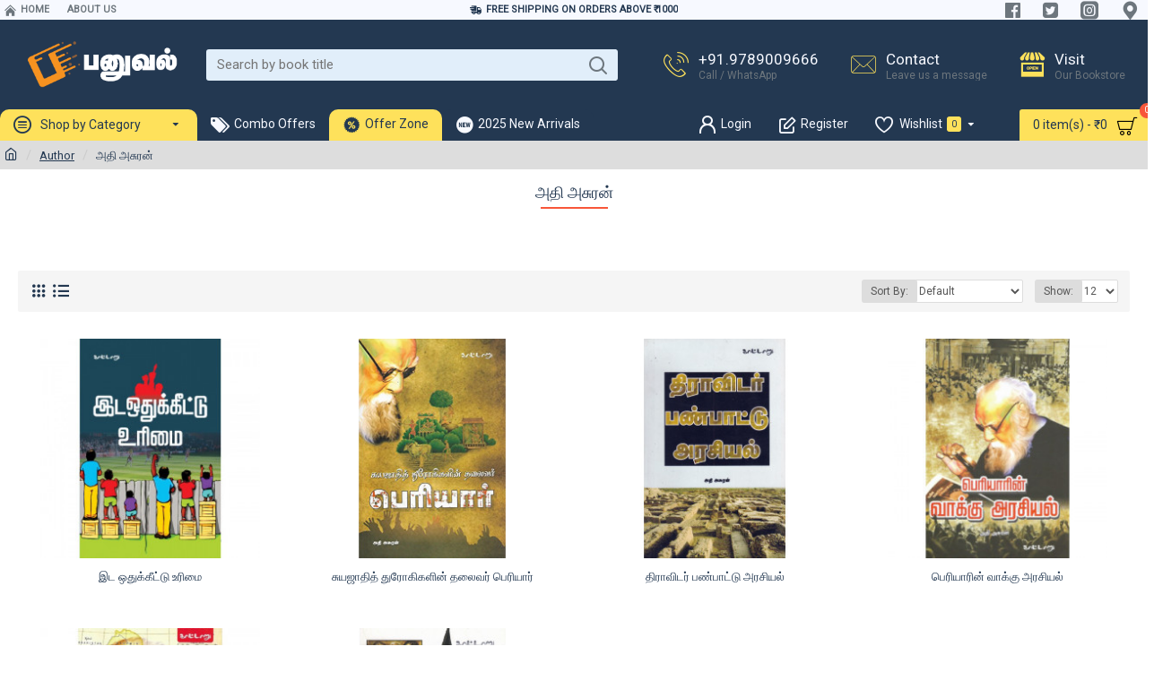

--- FILE ---
content_type: text/html; charset=utf-8
request_url: https://www.panuval.com/10148
body_size: 33771
content:
<!DOCTYPE html>
<html dir="ltr" lang="en" class="desktop mac chrome chrome131 webkit oc30 is-guest route-product-author-info store-0 skin-1 desktop-header-active mobile-sticky no-compare layout-4" data-jb="185b08f7" data-jv="3.1.13.1" data-ov="3.0.4.0">
<head typeof="og:website">
<meta charset="UTF-8" />
<meta name="viewport" content="width=device-width, initial-scale=1.0">
<meta http-equiv="X-UA-Compatible" content="IE=edge">
<title></title>
<base href="https://www.panuval.com/" />
<link rel="preload" href="https://assets2.panuval.com/catalog/view/theme/journal3/icons/fonts/icomoon.woff2?v=907f30d557" as="font" crossorigin>
<link rel="preconnect" href="https://fonts.googleapis.com/" crossorigin>
<link rel="preconnect" href="https://fonts.gstatic.com/" crossorigin>
<meta property="fb:app_id" content="348136832788881"/>
<meta property="og:type" content="website"/>
<meta property="og:title" content="Panuval Bookstore"/>
<meta property="og:url" content="https://www.panuval.com/"/>
<meta property="og:image" content="https://assets2.panuval.com/image/cache/catalog/0_Promo/panuval-home-logo-250x250w.png"/>
<meta property="og:image:width" content="250"/>
<meta property="og:image:height" content="250"/>
<meta property="og:description" content="Panuval was founded in April, 2011 as an online bookstore to sell Tamil books exclusively. In September 2013, we opened a physical bookstore at Thiruvanmiyur, Chennai. We have curated Tamil books in a variety of categories including literature, politics, science, art, history, children books, health etc. We conduct regular literary events, film screenings, book reviews, author meet and various other events at our store. Panuval has become one of the top tamil bookstores in Chennai. Our mission to bridge the gap between books and readers."/>
<meta name="twitter:card" content="summary"/>
<meta name="twitter:site" content="@"/>
<meta name="twitter:title" content="Panuval Bookstore"/>
<meta name="twitter:image" content="https://assets2.panuval.com/image/cache/catalog/0_Promo/panuval-home-logo-200x200w.png"/>
<meta name="twitter:image:width" content="200"/>
<meta name="twitter:image:height" content="200"/>
<meta name="twitter:description" content="Panuval was founded in April, 2011 as an online bookstore to sell Tamil books exclusively. In September 2013, we opened a physical bookstore at Thiruvanmiyur, Chennai. We have curated Tamil books in a variety of categories including literature, politics, science, art, history, children books, health etc. We conduct regular literary events, film screenings, book reviews, author meet and various other events at our store. Panuval has become one of the top tamil bookstores in Chennai. Our mission to bridge the gap between books and readers."/>
<script>window['Journal'] = {"isPopup":false,"isPhone":false,"isTablet":false,"isDesktop":true,"filterScrollTop":false,"filterUrlValuesSeparator":",","countdownDay":"Day","countdownHour":"Hour","countdownMin":"Min","countdownSec":"Sec","scrollTop":true,"scrollToTop":true,"notificationHideAfter":"2000","quickviewPageStyleCloudZoomStatus":true,"quickviewPageStyleAdditionalImagesCarousel":false,"quickviewPageStyleAdditionalImagesCarouselStyleSpeed":"500","quickviewPageStyleAdditionalImagesCarouselStyleAutoPlay":true,"quickviewPageStyleAdditionalImagesCarouselStylePauseOnHover":true,"quickviewPageStyleAdditionalImagesCarouselStyleDelay":"3000","quickviewPageStyleAdditionalImagesCarouselStyleLoop":false,"quickviewPageStyleAdditionalImagesHeightAdjustment":"5","quickviewPageStyleProductStockUpdate":false,"quickviewPageStylePriceUpdate":true,"quickviewPageStyleOptionsSelect":"none","quickviewText":"Quickview","mobileHeaderOn":"tablet","subcategoriesCarouselStyleSpeed":"500","subcategoriesCarouselStyleAutoPlay":false,"subcategoriesCarouselStylePauseOnHover":true,"subcategoriesCarouselStyleDelay":"3000","subcategoriesCarouselStyleLoop":false,"productPageStyleCloudZoomStatus":false,"productPageStyleCloudZoomPosition":"inner","productPageStyleAdditionalImagesCarousel":false,"productPageStyleAdditionalImagesCarouselStyleSpeed":"500","productPageStyleAdditionalImagesCarouselStyleAutoPlay":true,"productPageStyleAdditionalImagesCarouselStylePauseOnHover":true,"productPageStyleAdditionalImagesCarouselStyleDelay":"3000","productPageStyleAdditionalImagesCarouselStyleLoop":false,"productPageStyleAdditionalImagesHeightAdjustment":"5","productPageStyleProductStockUpdate":false,"productPageStylePriceUpdate":true,"productPageStyleOptionsSelect":"all","infiniteScrollStatus":false,"infiniteScrollOffset":"2","infiniteScrollLoadPrev":"Load Previous Products","infiniteScrollLoadNext":"Load Next Products","infiniteScrollLoading":"Loading...","infiniteScrollNoneLeft":"You have reached the end of the list.","loginUrl":"https:\/\/www.panuval.com\/index.php?route=account\/login","checkoutUrl":"https:\/\/www.panuval.com\/index.php?route=checkout\/checkout","headerHeight":"100","headerCompactHeight":"60","mobileMenuOn":"","searchStyleSearchAutoSuggestStatus":true,"searchStyleSearchAutoSuggestDescription":true,"searchStyleSearchAutoSuggestSubCategories":true,"headerMiniSearchDisplay":"default","stickyStatus":false,"stickyFullHomePadding":false,"stickyFullwidth":true,"stickyAt":"","stickyHeight":"40","headerTopBarHeight":"22","topBarStatus":true,"headerType":"classic","headerMobileHeight":"60","headerMobileStickyStatus":true,"headerMobileTopBarVisibility":true,"headerMobileTopBarHeight":"35","notification":[{"m":137,"c":"b6666094"}],"headerNotice":[{"m":56,"c":"e9871ea8"}],"columnsCount":0};</script>
<script>
if(window.NodeList&&!NodeList.prototype.forEach){NodeList.prototype.forEach=Array.prototype.forEach;}
(function(){if(Journal['isPhone']){return;}
var wrappers=['search','cart','cart-content','logo','language','currency'];var documentClassList=document.documentElement.classList;function extractClassList(){return['desktop','tablet','phone','desktop-header-active','mobile-header-active','mobile-menu-active'].filter(function(cls){return documentClassList.contains(cls);});}
function mqr(mqls,listener){Object.keys(mqls).forEach(function(k){mqls[k].addListener(listener);});listener();}
function mobileMenu(){console.warn('mobile menu!');var element=document.querySelector('#main-menu');var wrapper=document.querySelector('.mobile-main-menu-wrapper');if(element&&wrapper){wrapper.appendChild(element);}
var main_menu=document.querySelector('.main-menu');if(main_menu){main_menu.classList.add('accordion-menu');}
document.querySelectorAll('.main-menu .dropdown-toggle').forEach(function(element){element.classList.remove('dropdown-toggle');element.classList.add('collapse-toggle');element.removeAttribute('data-toggle');});document.querySelectorAll('.main-menu .dropdown-menu').forEach(function(element){element.classList.remove('dropdown-menu');element.classList.remove('j-dropdown');element.classList.add('collapse');});}
function desktopMenu(){console.warn('desktop menu!');var element=document.querySelector('#main-menu');var wrapper=document.querySelector('.desktop-main-menu-wrapper');if(element&&wrapper){wrapper.insertBefore(element,document.querySelector('#main-menu-2'));}
var main_menu=document.querySelector('.main-menu');if(main_menu){main_menu.classList.remove('accordion-menu');}
document.querySelectorAll('.main-menu .collapse-toggle').forEach(function(element){element.classList.add('dropdown-toggle');element.classList.remove('collapse-toggle');element.setAttribute('data-toggle','dropdown');});document.querySelectorAll('.main-menu .collapse').forEach(function(element){element.classList.add('dropdown-menu');element.classList.add('j-dropdown');element.classList.remove('collapse');});document.body.classList.remove('mobile-wrapper-open');}
function mobileHeader(){console.warn('mobile header!');Object.keys(wrappers).forEach(function(k){var element=document.querySelector('#'+wrappers[k]);var wrapper=document.querySelector('.mobile-'+wrappers[k]+'-wrapper');if(element&&wrapper){wrapper.appendChild(element);}
if(wrappers[k]==='cart-content'){if(element){element.classList.remove('j-dropdown');element.classList.remove('dropdown-menu');}}});var search=document.querySelector('#search');var cart=document.querySelector('#cart');if(search&&(Journal['searchStyle']==='full')){search.classList.remove('full-search');search.classList.add('mini-search');}
if(cart&&(Journal['cartStyle']==='full')){cart.classList.remove('full-cart');cart.classList.add('mini-cart')}}
function desktopHeader(){console.warn('desktop header!');Object.keys(wrappers).forEach(function(k){var element=document.querySelector('#'+wrappers[k]);var wrapper=document.querySelector('.desktop-'+wrappers[k]+'-wrapper');if(wrappers[k]==='cart-content'){if(element){element.classList.add('j-dropdown');element.classList.add('dropdown-menu');document.querySelector('#cart').appendChild(element);}}else{if(element&&wrapper){wrapper.appendChild(element);}}});var search=document.querySelector('#search');var cart=document.querySelector('#cart');if(search&&(Journal['searchStyle']==='full')){search.classList.remove('mini-search');search.classList.add('full-search');}
if(cart&&(Journal['cartStyle']==='full')){cart.classList.remove('mini-cart');cart.classList.add('full-cart');}
documentClassList.remove('mobile-cart-content-container-open');documentClassList.remove('mobile-main-menu-container-open');documentClassList.remove('mobile-overlay');}
function moveElements(classList){if(classList.includes('mobile-header-active')){mobileHeader();mobileMenu();}else if(classList.includes('mobile-menu-active')){desktopHeader();mobileMenu();}else{desktopHeader();desktopMenu();}}
var mqls={phone:window.matchMedia('(max-width: 768px)'),tablet:window.matchMedia('(max-width: 1024px)'),menu:window.matchMedia('(max-width: '+Journal['mobileMenuOn']+'px)')};mqr(mqls,function(){var oldClassList=extractClassList();if(Journal['isDesktop']){if(mqls.phone.matches){documentClassList.remove('desktop');documentClassList.remove('tablet');documentClassList.add('mobile');documentClassList.add('phone');}else if(mqls.tablet.matches){documentClassList.remove('desktop');documentClassList.remove('phone');documentClassList.add('mobile');documentClassList.add('tablet');}else{documentClassList.remove('mobile');documentClassList.remove('phone');documentClassList.remove('tablet');documentClassList.add('desktop');}
if(documentClassList.contains('phone')||(documentClassList.contains('tablet')&&Journal['mobileHeaderOn']==='tablet')){documentClassList.remove('desktop-header-active');documentClassList.add('mobile-header-active');}else{documentClassList.remove('mobile-header-active');documentClassList.add('desktop-header-active');}}
if(documentClassList.contains('desktop-header-active')&&mqls.menu.matches){documentClassList.add('mobile-menu-active');}else{documentClassList.remove('mobile-menu-active');}
var newClassList=extractClassList();if(oldClassList.join(' ')!==newClassList.join(' ')){if(documentClassList.contains('safari')&&!documentClassList.contains('ipad')&&navigator.maxTouchPoints&&navigator.maxTouchPoints>2){window.fetch('index.php?route=journal3/journal3/device_detect',{method:'POST',body:'device=ipad',headers:{'Content-Type':'application/x-www-form-urlencoded'}}).then(function(data){return data.json();}).then(function(data){if(data.response.reload){window.location.reload();}});}
if(document.readyState==='loading'){document.addEventListener('DOMContentLoaded',function(){moveElements(newClassList);});}else{moveElements(newClassList);}}});})();(function(){var cookies={};var style=document.createElement('style');var documentClassList=document.documentElement.classList;document.head.appendChild(style);document.cookie.split('; ').forEach(function(c){var cc=c.split('=');cookies[cc[0]]=cc[1];});if(Journal['popup']){for(var i in Journal['popup']){if(!cookies['p-'+Journal['popup'][i]['c']]){documentClassList.add('popup-open');documentClassList.add('popup-center');break;}}}
if(Journal['notification']){for(var i in Journal['notification']){if(cookies['n-'+Journal['notification'][i]['c']]){style.sheet.insertRule('.module-notification-'+Journal['notification'][i]['m']+'{ display:none }');}}}
if(Journal['headerNotice']){for(var i in Journal['headerNotice']){if(cookies['hn-'+Journal['headerNotice'][i]['c']]){style.sheet.insertRule('.module-header_notice-'+Journal['headerNotice'][i]['m']+'{ display:none }');}}}
if(Journal['layoutNotice']){for(var i in Journal['layoutNotice']){if(cookies['ln-'+Journal['layoutNotice'][i]['c']]){style.sheet.insertRule('.module-layout_notice-'+Journal['layoutNotice'][i]['m']+'{ display:none }');}}}})();</script>
<script>WebFontConfig = { google: { families: ["Roboto:400:latin-ext","Noto+Serif:700,400:latin-ext","Overpass:700:latin-ext"] } };</script>
<script src="https://ajax.googleapis.com/ajax/libs/webfont/1.6.26/webfont.js" async></script>
<link href="https://assets2.panuval.com/catalog/view/theme/journal3/assets/2f96e93300777319f00d4a8e8a8da102.css?v=185b08f7" type="text/css" rel="stylesheet" media="all" />
<link href="https://www.panuval.com/10148" rel="canonical" />
<link href="https://www.panuval.com/image/data/panuval-favicon-3.png" rel="icon" />
<!-- Google tag (gtag.js) -->
<script async src="https://www.googletagmanager.com/gtag/js?id=G-J2D1QZMYVR"></script>
<script>
  window.dataLayer = window.dataLayer || [];
  function gtag(){dataLayer.push(arguments);}
  gtag('js', new Date());

  gtag('config', 'G-J2D1QZMYVR');
</script>
<style>
.blog-post .post-details .post-stats{white-space:nowrap;overflow-x:auto;overflow-y:hidden;-webkit-overflow-scrolling:touch;;font-size:12px;background:rgba(237, 242, 254, 1);margin-bottom:30px;padding:8px;padding-right:12px;padding-left:12px}.blog-post .post-details .post-stats .p-category{flex-wrap:nowrap;display:inline-flex}.mobile .blog-post .post-details .post-stats{overflow-x:scroll}.blog-post .post-details .post-stats::-webkit-scrollbar{-webkit-appearance:none;height:1px;height:5px;width:5px}.blog-post .post-details .post-stats::-webkit-scrollbar-track{background-color:white}.blog-post .post-details .post-stats::-webkit-scrollbar-thumb{background-color:#999;background-color:rgba(248, 86, 57, 1)}.blog-post .post-details .post-stats .p-posted{display:inline-flex}.blog-post .post-details .post-stats .p-author{display:inline-flex}.blog-post .post-details .post-stats .p-date{display:inline-flex}.p-date-image{font-weight:700;background:rgba(254, 225, 91, 1);margin:5px}.blog-post .post-details .post-stats .p-comment{display:inline-flex}.blog-post .post-details .post-stats .p-view{display:inline-flex}.post-content>p{margin-bottom:10px}.post-content{font-family:'Roboto';font-weight:400;font-size:15px;color:rgba(35, 56, 81, 1);line-height:1.5;-webkit-font-smoothing:antialiased;column-count:initial;column-gap:50px;column-rule-color:rgba(238, 238, 238, 1);column-rule-width:1px;column-rule-style:solid}.post-content
a{display:inline-block}.post-content a:hover{color:rgba(248, 86, 57, 1)}.post-content
p{margin-bottom:15px}.post-content
em{color:rgba(109, 118, 125, 1)}.post-content
h1{margin-bottom:20px}.post-content
h2{font-size:40px;margin-bottom:15px}.post-content
h3{margin-bottom:15px}.post-content
h4{font-size:22px;font-weight:700;text-transform:uppercase;margin-bottom:15px}.post-content
h5{font-size:18px;margin-bottom:15px}.post-content
h6{color:rgba(255, 255, 255, 1);text-transform:uppercase;background:rgba(248, 86, 57, 1);padding:6px;padding-right:10px;padding-left:10px;margin-bottom:15px;display:inline-block}.post-content
blockquote{font-size:18px;color:rgba(109, 118, 125, 1);font-style:italic;margin-top:25px;margin-bottom:25px;border-radius:3px;float:none;display:block;max-width:600px}.post-content blockquote::before{margin-left:auto;margin-right:auto;float:left;content:'\e98f' !important;font-family:icomoon !important;color:rgba(248, 86, 57, 1);margin-right:10px}.post-content
hr{margin-top:20px;margin-bottom:20px;overflow:visible}.post-content hr::before{content:'\e993' !important;font-family:icomoon !important;font-size:20px;color:rgba(221, 221, 221, 1);background:rgba(255, 255, 255, 1);width:40px;height:40px;border-radius:50%}.post-content .drop-cap{font-family:'Noto Serif';font-weight:700;font-size:60px;margin-right:5px}.post-content .amp::before{content:'\e901' !important;font-family:icomoon !important;font-size:25px;color:rgba(109, 118, 125, 1);top:5px}.post-content .video-responsive{margin-bottom:15px}.post-image{display:block;text-align:left;float:none}.blog-post
.tags{margin-top:15px;justify-content:flex-start;font-size:12px;font-weight:700;justify-content:center}.blog-post .tags a, .blog-post .tags-title{margin-right:8px;margin-bottom:8px}.blog-post .tags
b{display:none}.blog-post .tags
a{border-radius:10px;padding-right:8px;padding-left:8px;font-weight:400;background:rgba(237, 242, 254, 1)}.blog-post .tags a:hover{color:rgba(255,255,255,1);background:rgba(143,210,238,1)}.post-comments{margin-top:20px}.reply-btn.btn{background:rgba(78,177,66,1);border-width:0px}.reply-btn.btn:hover{background:rgba(143, 210, 238, 1) !important}.reply-btn.btn.btn.disabled::after{font-size:20px}.post-comment{margin-bottom:30px;padding-bottom:15px;border-width:0;border-bottom-width:1px;border-style:solid;border-color:rgba(221,221,221,1)}.post-reply{margin-top:15px;margin-left:60px;padding-top:20px;border-width:0;border-top-width:1px;border-style:solid;border-color:rgba(221,221,221,1)}.user-avatar{display:block;margin-right:15px;border-radius:50%}.module-blog_comments .side-image{display:block}.post-comment .user-name{font-size:18px;font-weight:700}.post-comment .user-data
div{font-size:12px}.post-comment .user-date::before{color:rgba(143, 210, 238, 1)}.post-comment .user-time::before{color:rgba(78, 177, 66, 1)}.post-comment .user-site::before{color:rgba(248, 86, 57, 1);left:-1px}.post-comment .user-data .user-date{display:inline-flex}.post-comment .user-data .user-time{display:inline-flex}.comment-form .form-group:not(.required){display:flex}.user-data .user-site{display:inline-flex}.main-posts.post-grid .post-layout.swiper-slide{margin-right:30px;width:calc((100% - 3 * 30px) / 4 - 0.01px)}.main-posts.post-grid .post-layout:not(.swiper-slide){padding:15px;width:calc(100% / 4 - 0.01px)}.one-column #content .main-posts.post-grid .post-layout.swiper-slide{margin-right:30px;width:calc((100% - 1 * 30px) / 2 - 0.01px)}.one-column #content .main-posts.post-grid .post-layout:not(.swiper-slide){padding:15px;width:calc(100% / 2 - 0.01px)}.two-column #content .main-posts.post-grid .post-layout.swiper-slide{margin-right:20px;width:calc((100% - 2 * 20px) / 3 - 0.01px)}.two-column #content .main-posts.post-grid .post-layout:not(.swiper-slide){padding:10px;width:calc(100% / 3 - 0.01px)}.side-column .main-posts.post-grid .post-layout.swiper-slide{margin-right:20px;width:calc((100% - 0 * 20px) / 1 - 0.01px)}.side-column .main-posts.post-grid .post-layout:not(.swiper-slide){padding:10px;width:calc(100% / 1 - 0.01px)}.main-posts.post-grid{margin:-10px}.post-grid .post-thumb{background:rgba(255, 255, 255, 1)}.desktop .post-grid .post-thumb:hover .image
a{box-shadow:0 5px 60px -10px rgba(0, 0, 0, 0.3)}.post-grid .post-thumb:hover .image
img{transform:scale(1.15)}.post-grid .post-thumb
.caption{position:relative;bottom:auto;width:auto}.post-grid .post-thumb
.name{display:flex;width:auto;margin-left:auto;margin-right:auto;justify-content:center;margin-left:auto;margin-right:auto;padding:5px;margin-top:10px}.post-grid .post-thumb .name
a{white-space:normal;overflow:visible;text-overflow:initial;font-size:16px;color:rgba(48, 95, 124, 1);font-weight:700}.desktop .post-grid .post-thumb .name a:hover{color:rgba(143, 210, 238, 1)}.post-grid .post-thumb
.description{display:block;color:rgba(109, 118, 125, 1);text-align:center;padding:5px;margin-bottom:10px}.post-grid .post-thumb .button-group{display:flex;justify-content:center;margin-bottom:10px}.post-grid .post-thumb .btn-read-more::before{display:none}.post-grid .post-thumb .btn-read-more::after{display:none;content:'\e5c8' !important;font-family:icomoon !important}.post-grid .post-thumb .btn-read-more .btn-text{display:inline-block;padding:0}.post-grid .post-thumb .btn-read-more.btn, .post-grid .post-thumb .btn-read-more.btn:visited{color:rgba(35, 56, 81, 1)}.post-grid .post-thumb .btn-read-more.btn:hover{color:rgba(248, 86, 57, 1) !important;background:none !important}.post-grid .post-thumb .btn-read-more.btn{background:none;border-width:1px;border-style:solid;border-color:rgba(35, 56, 81, 1)}.post-grid .post-thumb .btn-read-more.btn:active, .post-grid .post-thumb .btn-read-more.btn:hover:active, .post-grid .post-thumb .btn-read-more.btn:focus:active{background:none !important}.post-grid .post-thumb .btn-read-more.btn:focus{background:none}.post-grid .post-thumb .btn-read-more.btn.btn.disabled::after{font-size:20px}.post-grid .post-thumb .post-stats{display:flex;color:rgba(255, 255, 255, 1);justify-content:center;position:absolute;transform:translateY(-100%);width:100%;background:rgba(0, 0, 0, 0.65);padding:7px}.post-grid .post-thumb .post-stats .p-author{display:flex}.post-grid .post-thumb .p-date{display:flex}.post-grid .post-thumb .post-stats .p-comment{display:flex}.post-grid .post-thumb .post-stats .p-view{display:flex}.post-list .post-layout:not(.swiper-slide){margin-bottom:20px}.post-list .post-thumb
.caption{flex-basis:200px;background:rgba(255, 255, 255, 1);padding:15px}.post-list .post-thumb{background:rgba(221, 221, 221, 1);padding:1px}.post-list .post-thumb:hover .image
img{transform:scale(1.15)}.post-list .post-thumb
.name{display:flex;width:auto;margin-left:auto;margin-right:auto;justify-content:flex-start;margin-left:0;margin-right:auto}.post-list .post-thumb .name
a{white-space:normal;overflow:visible;text-overflow:initial;font-size:16px;font-weight:700}.post-list .post-thumb
.description{display:block;padding-top:5px;padding-bottom:5px}.post-list .post-thumb .button-group{display:flex;justify-content:flex-start;background:rgba(237, 242, 254, 1);padding:10px;margin:-15px;margin-top:10px;border-width:0;border-top-width:1px;border-style:solid;border-color:rgba(221, 221, 221, 1)}.post-list .post-thumb .btn-read-more::before{display:inline-block}.post-list .post-thumb .btn-read-more .btn-text{display:inline-block;padding:0
.4em}.post-list .post-thumb .btn-read-more::after{content:'\e5c8' !important;font-family:icomoon !important}.post-list .post-thumb .post-stats{display:flex;justify-content:flex-start;background:rgba(245, 245, 245, 1);padding:5px;margin:-15px;margin-bottom:10px;border-width:0;border-bottom-width:1px;border-style:solid;border-color:rgba(221, 221, 221, 1)}.post-list .post-thumb .post-stats .p-author::before{content:'\e916' !important;font-family:icomoon !important}.post-list .post-thumb .post-stats .p-date::before{content:'\f133' !important;font-family:icomoon !important}.post-list .post-thumb .post-stats .p-comment::before{content:'\f075' !important;font-family:icomoon !important}.post-list .post-thumb .post-stats .p-author{display:block}.post-list .post-thumb .p-date{display:flex}.post-list .post-thumb .post-stats .p-comment{display:block}.post-list .post-thumb .post-stats .p-view{display:flex}.blog-feed
span{display:block;color:rgba(238, 238, 238, 1) !important}.blog-feed{display:inline-flex;margin-top:-5px}.blog-feed::before{content:'\f143' !important;font-family:icomoon !important;font-size:14px;color:rgba(248, 86, 57, 1)}.desktop .blog-feed:hover
span{color:rgba(248, 86, 57, 1) !important}.countdown{color:rgba(35, 56, 81, 1);background:rgba(237, 242, 254, 1)}.countdown div
span{color:rgba(35,56,81,1)}.countdown>div{border-style:solid;border-color:rgba(221, 221, 221, 1)}.boxed-layout .site-wrapper{overflow:hidden}.boxed-layout
.header{padding:0
20px}.boxed-layout
.breadcrumb{padding-left:20px;padding-right:20px}.wrapper, .mega-menu-content, .site-wrapper > .container, .grid-cols,.desktop-header-active .is-sticky .header .desktop-main-menu-wrapper,.desktop-header-active .is-sticky .sticky-fullwidth-bg,.boxed-layout .site-wrapper, .breadcrumb, .title-wrapper, .page-title > span,.desktop-header-active .header .top-bar,.desktop-header-active .header .mid-bar,.desktop-main-menu-wrapper{max-width:1400px}.desktop-main-menu-wrapper .main-menu>.j-menu>.first-dropdown::before{transform:translateX(calc(0px - (100vw - 1400px) / 2))}html[dir='rtl'] .desktop-main-menu-wrapper .main-menu>.j-menu>.first-dropdown::before{transform:none;right:calc(0px - (100vw - 1400px) / 2)}.desktop-main-menu-wrapper .main-menu>.j-menu>.first-dropdown.mega-custom::before{transform:translateX(calc(0px - (200vw - 1400px) / 2))}html[dir='rtl'] .desktop-main-menu-wrapper .main-menu>.j-menu>.first-dropdown.mega-custom::before{transform:none;right:calc(0px - (200vw - 1400px) / 2)}body{background:rgba(0, 0, 0, 0);font-family:'Roboto';font-weight:400;font-size:15px;color:rgba(35, 56, 81, 1);line-height:1.5;-webkit-font-smoothing:antialiased}.site-wrapper > .container > .row, .footer-reveal .top-row, .footer-reveal .site-wrapper::before{background:rgba(0,0,0,0)}.site-wrapper>.container>.row{padding-top:20px;padding-bottom:20px}#content{padding-top:10px;padding-bottom:10px;background:rgba(0, 0, 0, 0)}.column-left
#content{padding-left:30px}.column-right
#content{padding-right:30px}.side-column{max-width:220px}.one-column
#content{max-width:calc(100% - 220px)}.two-column
#content{max-width:calc(100% - 220px * 2)}.page-title{display:block}legend{font-family:'Overpass';font-weight:700;font-size:16px;color:rgba(35,56,81,1);text-align:left;border-width:0px;padding:0px;margin:0px;margin-bottom:10px;white-space:normal;overflow:visible;text-overflow:initial;text-align:left}legend::after{content:'';display:block;position:relative;margin-top:5px;left:initial;right:initial;margin-left:0;margin-right:auto;transform:none}legend.page-title>span::after{content:'';display:block;position:relative;margin-top:5px;left:initial;right:initial;margin-left:0;margin-right:auto;transform:none}legend::after,legend.page-title>span::after{width:50px;height:2px;background:rgba(232,40,77,1)}.title{font-family:'Overpass';font-weight:700;font-size:16px;color:rgba(35,56,81,1);text-align:left;border-width:0px;padding:0px;margin:0px;margin-bottom:10px;white-space:normal;overflow:visible;text-overflow:initial;text-align:left}.title::after{content:'';display:block;position:relative;margin-top:5px;left:initial;right:initial;margin-left:0;margin-right:auto;transform:none}.title.page-title>span::after{content:'';display:block;position:relative;margin-top:5px;left:initial;right:initial;margin-left:0;margin-right:auto;transform:none}.title::after,.title.page-title>span::after{width:50px;height:2px;background:rgba(232, 40, 77, 1)}html:not(.popup) .page-title{font-family:'Roboto';font-weight:400;font-size:18px;color:rgba(35, 56, 81, 1);text-align:center;background:none;border-width:0px;border-radius:0px;padding:0px;margin:0px;margin-top:15px;white-space:normal;overflow:visible;text-overflow:initial;text-align:center}html:not(.popup) .page-title::after{content:'';display:block;position:relative;margin-top:5px;left:50%;right:initial;transform:translate3d(-50%,0,0)}html:not(.popup) .page-title.page-title>span::after{content:'';display:block;position:relative;margin-top:5px;left:50%;right:initial;transform:translate3d(-50%,0,0)}html:not(.popup) .page-title::after, html:not(.popup) .page-title.page-title>span::after{width:75px;height:2px;background:rgba(248,86,57,1)}.title.module-title{font-family:'Overpass';font-weight:700;font-size:16px;color:rgba(35,56,81,1);text-align:left;border-width:0px;padding:0px;margin:0px;margin-bottom:10px;white-space:normal;overflow:visible;text-overflow:initial;text-align:left}.title.module-title::after{content:'';display:block;position:relative;margin-top:5px;left:initial;right:initial;margin-left:0;margin-right:auto;transform:none}.title.module-title.page-title>span::after{content:'';display:block;position:relative;margin-top:5px;left:initial;right:initial;margin-left:0;margin-right:auto;transform:none}.title.module-title::after,.title.module-title.page-title>span::after{width:50px;height:2px;background:rgba(232,40,77,1)}.btn,.btn:visited{font-size:12px;color:rgba(255,255,255,1);font-weight:700;text-transform:uppercase}.btn:hover{color:rgba(255, 255, 255, 1) !important;background:rgba(248, 86, 57, 1) !important}.btn{background:rgba(6, 30, 187, 1);padding:12px;padding-right:15px;padding-left:15px;border-radius:2px !important}.btn:active,.btn:hover:active,.btn:focus:active{background:rgba(34, 184, 155, 1) !important;box-shadow:inset 0 0 15px -5px rgba(0,0,0,0.4)}.btn:focus{background:rgba(33, 200, 168, 1);box-shadow:inset 0 0 20px rgba(0, 0, 0, 0.25)}.desktop .btn:hover{box-shadow:0 5px 30px -5px rgba(0,0,0,0.15)}.btn.btn.disabled::after{font-size:20px}.btn-success.btn{background:rgba(78,177,66,1);border-width:0px}.btn-success.btn:hover{background:rgba(143, 210, 238, 1) !important}.btn-success.btn.btn.disabled::after{font-size:20px}.btn-danger.btn{background:rgba(232,40,77,1)}.btn-danger.btn:hover{background:rgba(143, 210, 238, 1) !important}.btn-danger.btn.btn.disabled::after{font-size:20px}.btn-warning.btn{background:rgba(232,40,77,1)}.btn-warning.btn:hover{background:rgba(143, 210, 238, 1) !important}.btn-warning.btn.btn.disabled::after{font-size:20px}.btn-info.btn{background:rgba(109,118,125,1);border-width:0px}.btn-info.btn:hover{background:rgba(143, 210, 238, 1) !important}.btn-info.btn.btn.disabled::after{font-size:20px}.btn-light.btn,.btn-light.btn:visited{color:rgba(35,56,81,1)}.btn-light.btn{background:rgba(225,238,250,1)}.btn-light.btn:hover{background:rgba(254, 225, 91, 1) !important}.btn-light.btn.btn.disabled::after{font-size:20px}.btn-dark.btn{background:rgba(35,56,81,1)}.btn-dark.btn:hover{background:rgba(143, 210, 238, 1) !important}.btn-dark.btn.btn.disabled::after{font-size:20px}.buttons{margin-top:20px;padding-top:15px;border-width:0;border-top-width:1px;border-style:solid;border-color:rgba(221, 221, 221, 1);font-size:13px}.buttons .pull-left
.btn{background:rgba(232, 40, 77, 1)}.buttons .pull-left .btn:hover{background:rgba(143, 210, 238, 1) !important}.buttons .pull-left .btn.btn.disabled::after{font-size:20px}.buttons .pull-right .btn::after{content:'\e5c8' !important;font-family:icomoon !important}.buttons .pull-left .btn::before{content:'\e5c4' !important;font-family:icomoon !important}.buttons>div{flex:0 0 auto;width:auto;flex-basis:0}.buttons > div
.btn{width:auto}.buttons .pull-left{margin-right:auto}.buttons .pull-right:only-child{flex:0 0 auto;width:auto;margin:0
0 0 auto}.buttons .pull-right:only-child
.btn{width:auto}.tags{margin-top:15px;justify-content:flex-start;font-size:12px;font-weight:700}.tags a,.tags-title{margin-right:8px;margin-bottom:8px}.tags
b{display:none}.tags
a{border-radius:10px;padding-right:8px;padding-left:8px;font-weight:400;background:rgba(237, 242, 254, 1)}.tags a:hover{color:rgba(255,255,255,1);background:rgba(143,210,238,1)}.breadcrumb{display:block !important;text-align:left;padding:5px;white-space:normal;-webkit-overflow-scrolling:touch}.breadcrumb::before{background:rgba(221, 221, 221, 1);box-shadow:none;border-color:rgba(221, 221, 221, 1)}.breadcrumb li:first-of-type a i::before{content:'\eb69' !important;font-family:icomoon !important;font-size:15px}.breadcrumb
a{font-size:13px;color:rgba(35, 56, 81, 1);text-decoration:underline}.mobile
.breadcrumb{overflow-x:visible}.breadcrumb::-webkit-scrollbar{-webkit-appearance:initial;height:1px;height:1px;width:1px}.breadcrumb::-webkit-scrollbar-track{background-color:white}.breadcrumb::-webkit-scrollbar-thumb{background-color:#999}.panel-group .panel-heading a::before{content:'\eba1' !important;font-family:icomoon !important;font-size:16px;margin-right:7px;order:-1}.panel-group .panel-active .panel-heading a::before{content:'\eb86' !important;font-family:icomoon !important;color:rgba(78, 177, 66, 1);top:-1px}.panel-group .panel-heading
a{justify-content:flex-start;font-family:'Overpass';font-weight:700;font-size:12px;color:rgba(109, 118, 125, 1);text-transform:uppercase;padding:10px;padding-right:0px;padding-left:0px}.panel-group .panel-heading:hover
a{color:rgba(35, 56, 81, 1)}.panel-group .panel-body{padding-bottom:10px}body
a{display:inline-block}body a:hover{color:rgba(248, 86, 57, 1)}body
p{margin-bottom:15px}body
em{color:rgba(109, 118, 125, 1)}body
h1{margin-bottom:20px}body
h2{font-size:40px;margin-bottom:15px}body
h3{margin-bottom:15px}body
h4{font-size:22px;font-weight:700;text-transform:uppercase;margin-bottom:15px}body
h5{font-size:18px;margin-bottom:15px}body
h6{color:rgba(255, 255, 255, 1);text-transform:uppercase;background:rgba(248, 86, 57, 1);padding:6px;padding-right:10px;padding-left:10px;margin-bottom:15px;display:inline-block}body
blockquote{font-size:18px;color:rgba(109, 118, 125, 1);font-style:italic;margin-top:25px;margin-bottom:25px;border-radius:3px;float:none;display:block;max-width:600px}body blockquote::before{margin-left:auto;margin-right:auto;float:left;content:'\e98f' !important;font-family:icomoon !important;color:rgba(248, 86, 57, 1);margin-right:10px}body
hr{margin-top:20px;margin-bottom:20px;overflow:visible}body hr::before{content:'\e993' !important;font-family:icomoon !important;font-size:20px;color:rgba(221, 221, 221, 1);background:rgba(255, 255, 255, 1);width:40px;height:40px;border-radius:50%}body .drop-cap{font-family:'Noto Serif';font-weight:700;font-size:60px;margin-right:5px}body .amp::before{content:'\e901' !important;font-family:icomoon !important;font-size:25px;color:rgba(109, 118, 125, 1);top:5px}body .video-responsive{margin-bottom:15px}.count-badge{color:rgba(35, 56, 81, 1);background:rgba(254, 225, 91, 1);border-radius:3px}.product-label
b{color:rgba(255,255,255,1);font-weight:700;background:rgba(232,40,77,1);border-radius:20px;padding:5px;padding-right:7px;padding-left:7px}.tooltip-inner{font-size:12px;color:rgba(255, 255, 255, 1);background:rgba(143, 210, 238, 1);border-radius:2px;box-shadow:0 -15px 100px -10px rgba(0, 0, 0, 0.1)}.tooltip.top .tooltip-arrow{border-top-color:rgba(143, 210, 238, 1)}.tooltip.right .tooltip-arrow{border-right-color:rgba(143, 210, 238, 1)}.tooltip.bottom .tooltip-arrow{border-bottom-color:rgba(143, 210, 238, 1)}.tooltip.left .tooltip-arrow{border-left-color:rgba(143, 210, 238, 1)}table tbody tr:hover
td{background:rgba(225, 238, 250, 1)}table tbody
td{border-width:0 !important;border-top-width:1px !important;border-style:solid !important;border-color:rgba(221, 221, 221, 1) !important}table thead
td{font-family:'Overpass';font-weight:700;text-transform:uppercase}table tfoot
td{background:rgba(238,238,238,1)}.table-responsive{border-width:1px;border-style:solid;border-color:rgba(221,221,221,1);-webkit-overflow-scrolling:touch}.table-responsive::-webkit-scrollbar-thumb{background-color:rgba(143,210,238,1)}.table-responsive::-webkit-scrollbar-track{background-color:rgba(255,255,255,1)}.table-responsive::-webkit-scrollbar{height:7px;width:7px}label{font-size:13px;color:rgba(35,56,81,1)}.has-error{color:rgba(232, 40, 77, 1) !important}.form-group .control-label{max-width:140px;padding-top:7px;padding-bottom:5px;justify-content:flex-start}.has-error .form-control{border-color:rgba(232, 40, 77, 1) !important}.required .control-label::after, .required .control-label+div::before,.text-danger{font-size:16px;color:rgba(232,40,77,1)}.form-group{margin-bottom:8px}.required.has-error .control-label::after, .required.has-error .control-label+div::before{color:rgba(232, 40, 77, 1) !important}input.form-control{background:rgba(255, 255, 255, 1) !important;border-width:1px !important;border-style:solid !important;border-color:rgba(238, 238, 238, 1) !important;border-radius:2px !important;max-width:400px}input.form-control:hover{border-color:rgba(221, 221, 221, 1) !important}input.form-control:focus,input.form-control:active{border-color:rgba(143, 210, 238, 1) !important}input.form-control:focus{box-shadow:none}textarea.form-control{background:rgba(255, 255, 255, 1) !important;border-width:1px !important;border-style:solid !important;border-color:rgba(221, 221, 221, 1) !important;border-radius:2px !important}textarea.form-control:focus{box-shadow:inset 0 0 3px}select.form-control{background:rgba(255, 255, 255, 1) !important;border-width:1px !important;border-style:solid !important;border-color:rgba(221, 221, 221, 1) !important;border-radius:2px !important;max-width:400px}select.form-control:focus{box-shadow:inset 0 0 3px}.radio{width:100%}.checkbox{width:100%}.input-group .input-group-btn
.btn{min-width:35px;min-height:35px;margin-left:5px}.product-option-file .btn i::before{content:'\ebd8' !important;font-family:icomoon !important}.stepper input.form-control{background:rgba(255, 255, 255, 1) !important;border-width:0px !important;border-radius:2px !important;box-shadow:0 2px 15px -2px}.stepper input.form-control:focus{box-shadow:inset 0 0 3px}.stepper{width:50px;border-style:solid;border-color:rgba(6, 30, 187, 1);border-radius:2px}.stepper span
i{color:rgba(6, 30, 187, 1);background-color:rgba(221, 221, 221, 1)}.stepper span i:hover{color:rgba(143,210,238,1)}.pagination-results{letter-spacing:1px;background:rgba(245, 245, 245, 1);margin-top:20px;padding:10px;justify-content:flex-start}.pagination-results .text-right{display:block}.pagination>li>a{color:rgba(35,56,81,1)}.pagination>li>a:hover{color:rgba(143,210,238,1)}.pagination>li.active>span,.pagination>li.active>span:hover,.pagination>li>a:focus{color:rgba(143,210,238,1)}.pagination>li>a,.pagination>li>span{padding:3px}.pagination > li:first-child a::before, .pagination > li:last-child a::before{content:'\eb23' !important;font-family:icomoon !important;font-size:15px}.pagination > li .prev::before, .pagination > li .next::before{content:'\f104' !important;font-family:icomoon !important;font-size:15px}.pagination>li:not(:first-of-type){margin-left:7px}.rating .fa-stack{font-size:13px;width:1.1em}.rating .fa-star, .rating .fa-star+.fa-star-o{color:rgba(254, 225, 91, 1)}.rating .fa-star-o:only-child{color:rgba(109,118,125,1)}.popup-inner-body{max-height:calc(100vh - 45px * 2)}.popup-container{max-width:calc(100% - 20px * 2)}.popup-bg{background:rgba(0,0,0,0.75)}.popup-body,.popup{background:rgba(255, 255, 255, 1)}.popup-content, .popup .site-wrapper{padding:20px}.popup-body{border-radius:3px;box-shadow:0 5px 60px -10px rgba(0, 0, 0, 0.3)}.popup-container .popup-close::before{content:'\e5cd' !important;font-family:icomoon !important}.popup-close{width:30px;height:30px;margin-right:-12px;margin-top:12px}.popup-container>.btn{background:rgba(248, 86, 57, 1);padding:10px;border-radius:50px !important;min-width:25px;min-height:25px}.popup-container>.btn:hover{background:rgba(6, 30, 187, 1) !important}.popup-container>.btn.btn.disabled::after{font-size:20px}.scroll-top i::before{content:'\e957' !important;font-family:icomoon !important;font-size:45px;color:rgba(143, 210, 238, 1)}.scroll-top:hover i::before{color:rgba(254,225,91,1)}.scroll-top{left:auto;right:10px;transform:translateX(0)}.journal-loading > i::before, .ias-spinner > i::before, .lg-outer .lg-item::after,.btn.disabled::after{content:'\e929' !important;font-family:icomoon !important;font-size:35px;color:rgba(143, 210, 238, 1)}.journal-loading > .fa-spin, .lg-outer .lg-item::after,.btn.disabled::after{animation:fa-spin infinite linear;;animation-duration:1500ms}.btn-cart::before,.fa-shopping-cart::before{content:'\ebb5' !important;font-family:icomoon !important;left:-1px}.btn-wishlist::before{content:'\f08a' !important;font-family:icomoon !important}.btn-compare::before,.compare-btn::before{content:'\e91b' !important;font-family:icomoon !important}.fa-refresh::before{content:'\eacd' !important;font-family:icomoon !important}.fa-times-circle::before,.fa-times::before,.reset-filter::before,.notification-close::before,.popup-close::before,.hn-close::before{content:'\e981' !important;font-family:icomoon !important}.p-author::before{content:'\e7fd' !important;font-family:icomoon !important;margin-right:5px}.p-date::before{content:'\f133' !important;font-family:icomoon !important;margin-right:5px}.p-time::before{content:'\eb29' !important;font-family:icomoon !important;margin-right:5px}.p-comment::before{content:'\f27a' !important;font-family:icomoon !important;margin-right:5px}.p-view::before{content:'\f06e' !important;font-family:icomoon !important;margin-right:5px}.p-category::before{content:'\f022' !important;font-family:icomoon !important;margin-right:5px}.user-site::before{content:'\e321' !important;font-family:icomoon !important;left:-1px;margin-right:5px}.desktop ::-webkit-scrollbar{width:12px}.desktop ::-webkit-scrollbar-track{background:rgba(255, 255, 255, 1)}.desktop ::-webkit-scrollbar-thumb{background:rgba(48,95,124,1);border-width:3px;border-style:solid;border-color:rgba(255,255,255,1);border-radius:10px}.expand-content{max-height:70px}.block-expand.btn,.block-expand.btn:visited{font-size:11px;text-transform:none}.block-expand.btn{padding:2px;padding-right:7px;padding-left:7px;min-width:20px;min-height:20px}.desktop .block-expand.btn:hover{box-shadow:0 5px 30px -5px rgba(0,0,0,0.25)}.block-expand.btn:active,.block-expand.btn:hover:active,.block-expand.btn:focus:active{box-shadow:inset 0 0 20px rgba(0,0,0,0.25)}.block-expand.btn:focus{box-shadow:inset 0 0 20px rgba(0,0,0,0.25)}.block-expand.btn.btn.disabled::after{font-size:20px}.block-expand::after{content:'Show More'}.block-expanded .block-expand::after{content:'Show Less'}.block-expand::before{content:'\f078' !important;font-family:icomoon !important}.block-expanded .block-expand::before{content:'\f077' !important;font-family:icomoon !important}.block-expand-overlay{background:linear-gradient(to bottom, transparent, rgba(255, 255, 255, 1))}.safari .block-expand-overlay{background:linear-gradient(to bottom, rgba(255,255,255,0), rgba(255, 255, 255, 1))}.iphone .block-expand-overlay{background:linear-gradient(to bottom, rgba(255,255,255,0), rgba(255, 255, 255, 1))}.ipad .block-expand-overlay{background:linear-gradient(to bottom,rgba(255,255,255,0),rgba(255,255,255,1))}.old-browser{color:rgba(35,56,81,1);background:rgba(255,255,255,1)}.notification-cart.notification{max-width:400px;margin:20px;margin-bottom:0px;padding:10px;background:rgba(255, 255, 255, 1);border-radius:5px;box-shadow:0 0 20px rgba(0, 0, 0, 0.25)}.notification-cart .notification-close{display:block;margin-right:-12px;margin-top:-12px}.notification-cart .notification-close::before{content:'\e5cd' !important;font-family:icomoon !important}.notification-cart .notification-close.btn{background:rgba(248, 86, 57, 1);padding:10px;border-radius:50px !important;min-width:25px;min-height:25px}.notification-cart .notification-close.btn:hover{background:rgba(6, 30, 187, 1) !important}.notification-cart .notification-close.btn.btn.disabled::after{font-size:20px}.notification-cart
img{display:block;margin-right:10px;margin-bottom:10px}.notification-cart .notification-buttons{display:flex;background:rgba(237, 242, 254, 1);padding:10px;margin:-10px;margin-top:5px}.notification-cart .notification-view-cart{display:inline-flex;flex-grow:1}.notification-cart .notification-view-cart::before{content:'\ea9b' !important;font-family:icomoon !important}.notification-cart .notification-checkout.btn{background:rgba(78, 177, 66, 1);border-width:0px}.notification-cart .notification-checkout.btn:hover{background:rgba(143, 210, 238, 1) !important}.notification-cart .notification-checkout.btn.btn.disabled::after{font-size:20px}.notification-cart .notification-checkout{display:inline-flex;flex-grow:1;margin-left:10px}.notification-cart .notification-checkout::before{content:'\e5c8' !important;font-family:icomoon !important}.notification-wishlist.notification{max-width:400px;margin:20px;margin-bottom:0px;padding:10px;background:rgba(255, 255, 255, 1);border-radius:5px;box-shadow:0 0 20px rgba(0, 0, 0, 0.25)}.notification-wishlist .notification-close{display:block;margin-right:-12px;margin-top:-12px}.notification-wishlist .notification-close::before{content:'\e5cd' !important;font-family:icomoon !important}.notification-wishlist .notification-close.btn{background:rgba(248, 86, 57, 1);padding:10px;border-radius:50px !important;min-width:25px;min-height:25px}.notification-wishlist .notification-close.btn:hover{background:rgba(6, 30, 187, 1) !important}.notification-wishlist .notification-close.btn.btn.disabled::after{font-size:20px}.notification-wishlist
img{display:block;margin-right:10px;margin-bottom:10px}.notification-wishlist .notification-buttons{display:flex;background:rgba(237, 242, 254, 1);padding:10px;margin:-10px;margin-top:5px}.notification-wishlist .notification-view-cart{display:inline-flex;flex-grow:1}.notification-wishlist .notification-view-cart::before{content:'\ea9b' !important;font-family:icomoon !important}.notification-wishlist .notification-checkout.btn{background:rgba(78, 177, 66, 1);border-width:0px}.notification-wishlist .notification-checkout.btn:hover{background:rgba(143, 210, 238, 1) !important}.notification-wishlist .notification-checkout.btn.btn.disabled::after{font-size:20px}.notification-wishlist .notification-checkout{display:inline-flex;flex-grow:1;margin-left:10px}.notification-wishlist .notification-checkout::before{content:'\e5c8' !important;font-family:icomoon !important}.notification-compare.notification{max-width:400px;margin:20px;margin-bottom:0px;padding:10px;background:rgba(255, 255, 255, 1);border-radius:5px;box-shadow:0 0 20px rgba(0, 0, 0, 0.25)}.notification-compare .notification-close{display:block;margin-right:-12px;margin-top:-12px}.notification-compare .notification-close::before{content:'\e5cd' !important;font-family:icomoon !important}.notification-compare .notification-close.btn{background:rgba(248, 86, 57, 1);padding:10px;border-radius:50px !important;min-width:25px;min-height:25px}.notification-compare .notification-close.btn:hover{background:rgba(6, 30, 187, 1) !important}.notification-compare .notification-close.btn.btn.disabled::after{font-size:20px}.notification-compare
img{display:block;margin-right:10px;margin-bottom:10px}.notification-compare .notification-buttons{display:flex;background:rgba(237, 242, 254, 1);padding:10px;margin:-10px;margin-top:5px}.notification-compare .notification-view-cart{display:inline-flex;flex-grow:1}.notification-compare .notification-view-cart::before{content:'\ea9b' !important;font-family:icomoon !important}.notification-compare .notification-checkout.btn{background:rgba(78, 177, 66, 1);border-width:0px}.notification-compare .notification-checkout.btn:hover{background:rgba(143, 210, 238, 1) !important}.notification-compare .notification-checkout.btn.btn.disabled::after{font-size:20px}.notification-compare .notification-checkout{display:inline-flex;flex-grow:1;margin-left:10px}.notification-compare .notification-checkout::before{content:'\e5c8' !important;font-family:icomoon !important}.popup-quickview .popup-container{width:700px}.popup-quickview .popup-inner-body{height:600px}.route-product-product.popup-quickview .product-info .product-left{width:50%}.route-product-product.popup-quickview .product-info .product-right{width:calc(100% - 50%);padding-left:20px}.route-product-product.popup-quickview .page-title{background:rgba(255, 255, 255, 1);font-family:'Overpass';font-weight:700;font-size:16px;color:rgba(35, 56, 81, 1);text-align:left;border-width:0px;padding:0px;margin:0px;margin-bottom:10px;white-space:normal;overflow:visible;text-overflow:initial;text-align:left}.route-product-product.popup-quickview h1.page-title{display:block}.route-product-product.popup-quickview div.page-title{display:none}.route-product-product.popup-quickview .page-title::after{content:'';display:block;position:relative;margin-top:5px;left:initial;right:initial;margin-left:0;margin-right:auto;transform:none}.route-product-product.popup-quickview .page-title.page-title>span::after{content:'';display:block;position:relative;margin-top:5px;left:initial;right:initial;margin-left:0;margin-right:auto;transform:none}.route-product-product.popup-quickview .page-title::after, .route-product-product.popup-quickview .page-title.page-title>span::after{width:50px;height:2px;background:rgba(232, 40, 77, 1)}.route-product-product.popup-quickview .direction-horizontal .additional-image{width:calc(100% / 4)}.route-product-product.popup-quickview .additional-images .swiper-container{overflow:hidden}.route-product-product.popup-quickview .additional-images .swiper-buttons{display:block;top:50%}.route-product-product.popup-quickview .additional-images .swiper-button-prev{left:0;right:auto;transform:translate(0, -50%)}.route-product-product.popup-quickview .additional-images .swiper-button-next{left:auto;right:0;transform:translate(0, -50%)}.route-product-product.popup-quickview .additional-images .swiper-buttons
div{width:70px;height:20px;background:rgba(109, 118, 125, 1)}.route-product-product.popup-quickview .additional-images .swiper-button-disabled{opacity:0}.route-product-product.popup-quickview .additional-images .swiper-buttons div::before{content:'\e5c4' !important;font-family:icomoon !important;color:rgba(255, 255, 255, 1)}.route-product-product.popup-quickview .additional-images .swiper-buttons .swiper-button-next::before{content:'\e5c8' !important;font-family:icomoon !important;color:rgba(255, 255, 255, 1)}.route-product-product.popup-quickview .additional-images .swiper-buttons div:not(.swiper-button-disabled):hover{background:rgba(143, 210, 238, 1)}.route-product-product.popup-quickview .additional-images .swiper-pagination{display:none !important;margin-bottom:-10px;left:50%;right:auto;transform:translateX(-50%)}.route-product-product.popup-quickview .additional-images
.swiper{padding-bottom:0;;padding-bottom:10px}.route-product-product.popup-quickview .additional-images .swiper-pagination-bullet{width:10px;height:10px;background-color:rgba(143, 210, 238, 1)}.route-product-product.popup-quickview .additional-images .swiper-pagination>span+span{margin-left:7px}.desktop .route-product-product.popup-quickview .additional-images .swiper-pagination-bullet:hover{background-color:rgba(6, 30, 187, 1)}.route-product-product.popup-quickview .additional-images .swiper-pagination-bullet.swiper-pagination-bullet-active{background-color:rgba(6, 30, 187, 1)}.route-product-product.popup-quickview .additional-images .swiper-pagination>span{border-radius:10px}.route-product-product.popup-quickview .additional-image{padding:calc(10px / 2)}.route-product-product.popup-quickview .additional-images{margin-top:10px;margin-right:-5px;margin-left:-5px}.route-product-product.popup-quickview .product-info .product-stats li::before{content:'\f111' !important;font-family:icomoon !important}.route-product-product.popup-quickview .product-info .product-stats
ul{width:100%}.route-product-product.popup-quickview .product-stats .product-views::before{content:'\f06e' !important;font-family:icomoon !important}.route-product-product.popup-quickview .product-stats .product-sold::before{content:'\e263' !important;font-family:icomoon !important}.route-product-product.popup-quickview .product-info .custom-stats{justify-content:space-between}.route-product-product.popup-quickview .product-info .product-details
.rating{justify-content:flex-start}.route-product-product.popup-quickview .product-info .product-details .countdown-wrapper{display:block}.route-product-product.popup-quickview .product-info .product-details .product-price-group{text-align:left}.route-product-product.popup-quickview .product-info .product-details .price-group{justify-content:flex-start;flex-direction:row;align-items:center}.route-product-product.popup-quickview .product-info .product-details .product-price-new{order:-1}.route-product-product.popup-quickview .product-info .product-details .product-points{display:block}.route-product-product.popup-quickview .product-info .product-details .product-tax{display:block}.route-product-product.popup-quickview .product-info .product-details
.discounts{display:block}.route-product-product.popup-quickview .product-info .product-details .product-options>.options-title{display:none}.route-product-product.popup-quickview .product-info .product-details .product-options>h3{display:block}.route-product-product.popup-quickview .product-info .product-options .push-option > div input:checked+img{box-shadow:inset 0 0 8px rgba(0, 0, 0, 0.7)}.route-product-product.popup-quickview .product-info .product-details .button-group-page{position:fixed;width:100%;z-index:1000;;background:rgba(237, 242, 254, 1);padding:10px;margin:0px;border-width:0;border-top-width:1px;border-style:solid;border-color:rgba(187, 198, 221, 1);box-shadow:0 0 85px -10px rgba(0,0,0,0.2)}.route-product-product.popup-quickview{padding-bottom:60px !important}.route-product-product.popup-quickview .site-wrapper{padding-bottom:0 !important}.route-product-product.popup-quickview.mobile .product-info .product-right{padding-bottom:60px !important}.route-product-product.popup-quickview .product-info .button-group-page
.stepper{display:flex}.route-product-product.popup-quickview .product-info .button-group-page .btn-cart{display:inline-flex;margin-right:7px}.route-product-product.popup-quickview .product-info .button-group-page .btn-cart::before, .route-product-product.popup-quickview .product-info .button-group-page .btn-cart .btn-text{display:inline-block}.route-product-product.popup-quickview .product-info .product-details .stepper-group{flex-grow:1}.route-product-product.popup-quickview .product-info .product-details .stepper-group .btn-cart{flex-grow:1}.route-product-product.popup-quickview .product-info .button-group-page .btn-cart::before{font-size:17px}.route-product-product.popup-quickview .product-info .button-group-page .btn-more-details{display:inline-flex;flex-grow:0}.route-product-product.popup-quickview .product-info .button-group-page .btn-more-details .btn-text{display:none}.route-product-product.popup-quickview .product-info .button-group-page .btn-more-details::after{content:'\e5c8' !important;font-family:icomoon !important;font-size:18px}.route-product-product.popup-quickview .product-info .product-details .button-group-page .wishlist-compare{flex-grow:0 !important;margin:0px
!important}.route-product-product.popup-quickview .product-info .button-group-page .wishlist-compare{margin-right:auto}.route-product-product.popup-quickview .product-info .button-group-page .btn-wishlist{display:inline-flex;margin:0px;margin-right:7px}.route-product-product.popup-quickview .product-info .button-group-page .btn-wishlist .btn-text{display:none}.route-product-product.popup-quickview .product-info .button-group-page .wishlist-compare .btn-wishlist{width:auto !important}.route-product-product.popup-quickview .product-info .button-group-page .btn-wishlist::before{color:rgba(255, 255, 255, 1)}.route-product-product.popup-quickview .product-info .button-group-page .btn-wishlist.btn{background:rgba(78, 177, 66, 1);border-width:0px}.route-product-product.popup-quickview .product-info .button-group-page .btn-wishlist.btn:hover{background:rgba(143, 210, 238, 1) !important}.route-product-product.popup-quickview .product-info .button-group-page .btn-wishlist.btn.btn.disabled::after{font-size:20px}.route-product-product.popup-quickview .product-info .button-group-page .btn-compare{display:inline-flex;margin-right:7px}.route-product-product.popup-quickview .product-info .button-group-page .btn-compare .btn-text{display:none}.route-product-product.popup-quickview .product-info .button-group-page .wishlist-compare .btn-compare{width:auto !important}.route-product-product.popup-quickview .product-info .button-group-page .btn-compare::before{color:rgba(255, 255, 255, 1)}.route-product-product.popup-quickview .product-info .button-group-page .btn-compare.btn{background:rgba(78, 177, 66, 1);border-width:0px}.route-product-product.popup-quickview .product-info .button-group-page .btn-compare.btn:hover{background:rgba(143, 210, 238, 1) !important}.route-product-product.popup-quickview .product-info .button-group-page .btn-compare.btn.btn.disabled::after{font-size:20px}.popup-quickview .product-right
.description{order:100}.popup-quickview
.description{background:rgba(255, 255, 255, 1);padding:15px;margin-top:10px;border-width:1px;border-style:solid;border-color:rgba(221, 221, 221, 1)}.popup-quickview .expand-content{overflow:hidden}.login-box
.title{font-family:'Overpass';font-weight:700;font-size:15px;text-transform:uppercase;margin-bottom:15px;white-space:normal;overflow:visible;text-overflow:initial;text-align:left}.login-box .title::after{content:'';display:block;position:relative;margin-top:7px;left:initial;right:initial;margin-left:0;margin-right:auto;transform:none}.login-box .title.page-title>span::after{content:'';display:block;position:relative;margin-top:7px;left:initial;right:initial;margin-left:0;margin-right:auto;transform:none}.login-box .title::after, .login-box .title.page-title>span::after{width:50px;height:3px;background:rgba(248,86,57,1)}.login-box{flex-direction:column}.login-box
.well{padding:10px}.popup-login
.title{font-family:'Overpass';font-weight:700;font-size:15px;text-transform:uppercase;margin-bottom:15px;white-space:normal;overflow:visible;text-overflow:initial;text-align:left}.popup-login .title::after{content:'';display:block;position:relative;margin-top:7px;left:initial;right:initial;margin-left:0;margin-right:auto;transform:none}.popup-login .title.page-title>span::after{content:'';display:block;position:relative;margin-top:7px;left:initial;right:initial;margin-left:0;margin-right:auto;transform:none}.popup-login .title::after, .popup-login .title.page-title>span::after{width:50px;height:3px;background:rgba(248, 86, 57, 1)}.popup-login .popup-container{width:500px}.popup-login .popup-inner-body{height:265px}.popup-register .popup-container{width:530px}.popup-register .popup-inner-body{height:560px}.route-account-register
label{font-size:13px;color:rgba(35, 56, 81, 1)}.route-account-register .has-error{color:rgba(232, 40, 77, 1) !important}.route-account-register .form-group .control-label{max-width:140px;padding-top:7px;padding-bottom:5px;justify-content:flex-start}.route-account-register .has-error .form-control{border-color:rgba(232, 40, 77, 1) !important}.route-account-register .required .control-label::after, .route-account-register .required .control-label + div::before, .route-account-register .text-danger{font-size:16px;color:rgba(232, 40, 77, 1)}.route-account-register .form-group{margin-bottom:8px}.route-account-register .required.has-error .control-label::after, .route-account-register .required.has-error .control-label+div::before{color:rgba(232, 40, 77, 1) !important}.route-account-register input.form-control{background:rgba(255, 255, 255, 1) !important;border-width:1px !important;border-style:solid !important;border-color:rgba(238, 238, 238, 1) !important;border-radius:2px !important;max-width:400px}.route-account-register input.form-control:hover{border-color:rgba(221, 221, 221, 1) !important}.route-account-register input.form-control:focus, .route-account-register input.form-control:active{border-color:rgba(143, 210, 238, 1) !important}.route-account-register input.form-control:focus{box-shadow:none}.route-account-register textarea.form-control{background:rgba(255, 255, 255, 1) !important;border-width:1px !important;border-style:solid !important;border-color:rgba(221, 221, 221, 1) !important;border-radius:2px !important}.route-account-register textarea.form-control:focus{box-shadow:inset 0 0 3px}.route-account-register select.form-control{background:rgba(255, 255, 255, 1) !important;border-width:1px !important;border-style:solid !important;border-color:rgba(221, 221, 221, 1) !important;border-radius:2px !important;max-width:400px}.route-account-register select.form-control:focus{box-shadow:inset 0 0 3px}.route-account-register
.radio{width:100%}.route-account-register
.checkbox{width:100%}.route-account-register .input-group .input-group-btn
.btn{min-width:35px;min-height:35px;margin-left:5px}.route-account-register .product-option-file .btn i::before{content:'\ebd8' !important;font-family:icomoon !important}.route-account-register
legend{font-family:'Overpass';font-weight:700;font-size:15px;text-transform:uppercase;margin-bottom:15px;white-space:normal;overflow:visible;text-overflow:initial;text-align:left}.route-account-register legend::after{content:'';display:block;position:relative;margin-top:7px;left:initial;right:initial;margin-left:0;margin-right:auto;transform:none}.route-account-register legend.page-title>span::after{content:'';display:block;position:relative;margin-top:7px;left:initial;right:initial;margin-left:0;margin-right:auto;transform:none}.route-account-register legend::after, .route-account-register legend.page-title>span::after{width:50px;height:3px;background:rgba(248, 86, 57, 1)}.desktop .account-list>li>a:hover{color:rgba(248,86,57,1)}.account-list>li>a::before{content:'\e93f' !important;font-family:icomoon !important;font-size:45px;margin:0}.account-list .edit-info{display:flex}.route-information-sitemap .site-edit{display:block}.account-list .edit-pass{display:flex}.route-information-sitemap .site-pass{display:block}.account-list .edit-address{display:flex}.route-information-sitemap .site-address{display:block}.account-list .edit-wishlist{display:flex}.my-cards{display:none}.account-list .edit-order{display:flex}.route-information-sitemap .site-history{display:block}.account-list .edit-downloads{display:none}.route-information-sitemap .site-download{display:none}.account-list .edit-rewards{display:none}.account-list .edit-returns{display:none}.account-list .edit-transactions{display:none}.account-list .edit-recurring{display:none}.my-affiliates{display:none}.my-newsletter .account-list{display:flex}.my-affiliates
.title{display:block}.my-newsletter
.title{display:block}.my-account
.title{display:block}.my-orders
.title{display:block}.my-cards
.title{display:block}.account-page
.title{font-family:'Overpass';font-weight:700;font-size:15px;text-transform:uppercase;margin-bottom:15px;white-space:normal;overflow:visible;text-overflow:initial;text-align:left}.account-page .title::after{content:'';display:block;position:relative;margin-top:7px;left:initial;right:initial;margin-left:0;margin-right:auto;transform:none}.account-page .title.page-title>span::after{content:'';display:block;position:relative;margin-top:7px;left:initial;right:initial;margin-left:0;margin-right:auto;transform:none}.account-page .title::after, .account-page .title.page-title>span::after{width:50px;height:3px;background:rgba(248,86,57,1)}.account-list>li>a{background:rgba(255,255,255,1);padding:10px;border-width:1px;border-style:solid;border-color:rgba(238,238,238,1);border-radius:5px;flex-direction:column;width:100%;text-align:center}.account-list>li>a:hover{border-color:rgba(255, 255, 255, 1);box-shadow:0 0 85px -10px rgba(0,0,0,0.2)}.account-list>li{width:calc(100% / 5);padding:10px;margin:0}.account-list{margin:0
-10px -10px;flex-direction:row}.account-list>.edit-info>a::before{content:'\e90d' !important;font-family:icomoon !important}.account-list>.edit-pass>a::before{content:'\eac4' !important;font-family:icomoon !important}.account-list>.edit-address>a::before{content:'\e956' !important;font-family:icomoon !important}.account-list>.edit-wishlist>a::before{content:'\e955' !important;font-family:icomoon !important}.my-cards .account-list>li>a::before{content:'\e950' !important;font-family:icomoon !important}.account-list>.edit-order>a::before{content:'\ead5' !important;font-family:icomoon !important}.account-list>.edit-downloads>a::before{content:'\eb4e' !important;font-family:icomoon !important}.account-list>.edit-rewards>a::before{content:'\e952' !important;font-family:icomoon !important}.account-list>.edit-returns>a::before{content:'\f112' !important;font-family:icomoon !important}.account-list>.edit-transactions>a::before{content:'\e928' !important;font-family:icomoon !important}.account-list>.edit-recurring>a::before{content:'\e8b3' !important;font-family:icomoon !important}.account-list>.affiliate-add>a::before{content:'\e95a' !important;font-family:icomoon !important}.account-list>.affiliate-edit>a::before{content:'\e95a' !important;font-family:icomoon !important}.account-list>.affiliate-track>a::before{content:'\e93c' !important;font-family:icomoon !important}.my-newsletter .account-list>li>a::before{content:'\e94c' !important;font-family:icomoon !important}.route-account-register .account-customer-group label::after{display:none !important}#account .account-fax{display:none !important}.route-account-register .address-company label::after{display:none !important}#account-address .address-company label::after{display:none !important}.route-account-register .address-address-2 label::after{display:none !important}#account-address .address-address-2 label::after{display:none !important}.route-checkout-cart .td-qty .btn-remove.btn{background:rgba(232, 40, 77, 1)}.route-checkout-cart .td-qty .btn-remove.btn:hover{background:rgba(143, 210, 238, 1) !important}.route-checkout-cart .td-qty .btn-remove.btn.btn.disabled::after{font-size:20px}.route-checkout-cart .cart-page{display:flex}.route-checkout-cart .cart-bottom{max-width:400px}.cart-bottom{background:rgba(238,238,238,1);padding:20px;margin-left:20px}.panels-total{flex-direction:column}.panels-total .cart-total{align-items:flex-start}.route-checkout-cart .buttons .pull-right .btn::after{content:'\e5c8' !important;font-family:icomoon !important}.route-checkout-cart .buttons .pull-left .btn::before{content:'\e5c4' !important;font-family:icomoon !important}.route-checkout-cart .buttons>div{flex:1;width:100%;flex-basis:auto}.route-checkout-cart .buttons > div
.btn{width:100%}.route-checkout-cart .buttons .pull-left{margin-right:0}.route-checkout-cart .buttons>div+div{padding-top:7px;padding-left:0px}.route-checkout-cart .buttons .pull-right:only-child{flex:1;margin:0
0 0 auto}.route-checkout-cart .buttons .pull-right:only-child
.btn{width:100%}.route-checkout-cart
.buttons{font-size:13px}.cart-table .td-image{display:table-cell}.cart-table .td-qty .stepper, .cart-section .stepper, .cart-table .td-qty .btn-update.btn, .cart-section .td-qty .btn-primary.btn{display:inline-flex}.cart-table .td-name{display:table-cell}.cart-table .td-model{display:none}.route-account-order-info .table-responsive .table-order thead>tr>td:nth-child(2){display:none}.route-account-order-info .table-responsive .table-order tbody>tr>td:nth-child(2){display:none}.route-account-order-info .table-responsive .table-order tfoot>tr>td:last-child{display:none}.cart-table .td-price{display:table-cell}.route-checkout-cart .cart-panels{margin-bottom:30px}.route-checkout-cart .cart-panels
.title{font-family:'Overpass';font-weight:700;font-size:15px;text-transform:uppercase;margin-bottom:15px;white-space:normal;overflow:visible;text-overflow:initial;text-align:left;display:block}.route-checkout-cart .cart-panels .title::after{content:'';display:block;position:relative;margin-top:7px;left:initial;right:initial;margin-left:0;margin-right:auto;transform:none}.route-checkout-cart .cart-panels .title.page-title>span::after{content:'';display:block;position:relative;margin-top:7px;left:initial;right:initial;margin-left:0;margin-right:auto;transform:none}.route-checkout-cart .cart-panels .title::after, .route-checkout-cart .cart-panels .title.page-title>span::after{width:50px;height:3px;background:rgba(248, 86, 57, 1)}.route-checkout-cart .cart-panels
label{font-size:13px;color:rgba(35, 56, 81, 1)}.route-checkout-cart .cart-panels .has-error{color:rgba(232, 40, 77, 1) !important}.route-checkout-cart .cart-panels .form-group .control-label{max-width:9999px;padding-top:7px;padding-bottom:5px;justify-content:flex-start}.route-checkout-cart .cart-panels .has-error .form-control{border-color:rgba(232, 40, 77, 1) !important}.route-checkout-cart .cart-panels .required .control-label::after, .route-checkout-cart .cart-panels .required .control-label + div::before, .route-checkout-cart .cart-panels .text-danger{font-size:16px;color:rgba(232, 40, 77, 1)}.route-checkout-cart .cart-panels .form-group{margin-bottom:8px}.route-checkout-cart .cart-panels .required.has-error .control-label::after, .route-checkout-cart .cart-panels .required.has-error .control-label+div::before{color:rgba(232, 40, 77, 1) !important}.route-checkout-cart .cart-panels input.form-control{background:rgba(255, 255, 255, 1) !important;border-width:1px !important;border-style:solid !important;border-color:rgba(238, 238, 238, 1) !important;border-radius:2px !important}.route-checkout-cart .cart-panels input.form-control:hover{border-color:rgba(221, 221, 221, 1) !important}.route-checkout-cart .cart-panels input.form-control:focus, .route-checkout-cart .cart-panels input.form-control:active{border-color:rgba(143, 210, 238, 1) !important}.route-checkout-cart .cart-panels input.form-control:focus{box-shadow:none}.route-checkout-cart .cart-panels textarea.form-control{background:rgba(255, 255, 255, 1) !important;border-width:1px !important;border-style:solid !important;border-color:rgba(238, 238, 238, 1) !important;border-radius:2px !important}.route-checkout-cart .cart-panels textarea.form-control:hover{border-color:rgba(221, 221, 221, 1) !important}.route-checkout-cart .cart-panels textarea.form-control:focus, .route-checkout-cart .cart-panels textarea.form-control:active{border-color:rgba(143, 210, 238, 1) !important}.route-checkout-cart .cart-panels textarea.form-control:focus{box-shadow:none}.route-checkout-cart .cart-panels select.form-control{background:rgba(255, 255, 255, 1) !important;border-width:1px !important;border-style:solid !important;border-color:rgba(221, 221, 221, 1) !important;border-radius:2px !important;max-width:200px}.route-checkout-cart .cart-panels select.form-control:focus{box-shadow:inset 0 0 3px}.route-checkout-cart .cart-panels
.radio{width:100%}.route-checkout-cart .cart-panels
.checkbox{width:100%}.route-checkout-cart .cart-panels .input-group .input-group-btn .btn, .route-checkout-cart .cart-panels .input-group .input-group-btn .btn:visited{font-size:12px;color:rgba(255, 255, 255, 1);font-weight:700;text-transform:uppercase}.route-checkout-cart .cart-panels .input-group .input-group-btn .btn:hover{color:rgba(255, 255, 255, 1) !important;background:rgba(248, 86, 57, 1) !important}.route-checkout-cart .cart-panels .input-group .input-group-btn
.btn{background:rgba(6, 30, 187, 1);padding:12px;padding-right:15px;padding-left:15px;border-radius:2px !important;min-width:35px;min-height:35px;margin-left:5px}.route-checkout-cart .cart-panels .input-group .input-group-btn .btn:active, .route-checkout-cart .cart-panels .input-group .input-group-btn .btn:hover:active, .route-checkout-cart .cart-panels .input-group .input-group-btn .btn:focus:active{background:rgba(34, 184, 155, 1) !important;box-shadow:inset 0 0 15px -5px rgba(0, 0, 0, 0.4)}.route-checkout-cart .cart-panels .input-group .input-group-btn .btn:focus{background:rgba(33, 200, 168, 1);box-shadow:inset 0 0 20px rgba(0, 0, 0, 0.25)}.desktop .route-checkout-cart .cart-panels .input-group .input-group-btn .btn:hover{box-shadow:0 5px 30px -5px rgba(0, 0, 0, 0.15)}.route-checkout-cart .cart-panels .input-group .input-group-btn .btn.btn.disabled::after{font-size:20px}.route-checkout-cart .cart-panels .product-option-file .btn i::before{content:'\ebd8' !important;font-family:icomoon !important}.route-checkout-cart .cart-panels .buttons .pull-right .btn::after{content:'\e5c8' !important;font-family:icomoon !important}.route-checkout-cart .cart-panels .buttons .pull-left .btn::before{content:'\e5c4' !important;font-family:icomoon !important}.route-checkout-cart .cart-panels .buttons>div{flex:1;width:100%;flex-basis:auto}.route-checkout-cart .cart-panels .buttons > div
.btn{width:100%}.route-checkout-cart .cart-panels .buttons .pull-left{margin-right:0}.route-checkout-cart .cart-panels .buttons>div+div{padding-top:7px;padding-left:0px}.route-checkout-cart .cart-panels .buttons .pull-right:only-child{flex:1;margin:0
0 0 auto}.route-checkout-cart .cart-panels .buttons .pull-right:only-child
.btn{width:100%}.route-checkout-cart .cart-panels
.buttons{font-size:13px}.route-checkout-cart .cart-panels>p{display:none}.route-checkout-cart .cart-panels .panel-reward{display:block}.route-checkout-cart .cart-panels .panel-coupon{display:block}.route-checkout-cart .cart-panels .panel-shipping{display:block}.route-checkout-cart .cart-panels .panel-voucher{display:block}.route-checkout-cart .cart-panels .panel-reward
.collapse{display:none}.route-checkout-cart .cart-panels .panel-reward
.collapse.in{display:block}.route-checkout-cart .cart-panels .panel-reward .panel-heading{pointer-events:auto}.route-checkout-cart .cart-panels .panel-coupon
.collapse{display:none}.route-checkout-cart .cart-panels .panel-coupon
.collapse.in{display:block}.route-checkout-cart .cart-panels .panel-coupon .panel-heading{pointer-events:auto}.route-checkout-cart .cart-panels .panel-shipping
.collapse{display:none}.route-checkout-cart .cart-panels .panel-shipping
.collapse.in{display:block}.route-checkout-cart .cart-panels .panel-shipping .panel-heading{pointer-events:auto}.route-checkout-cart .cart-panels .panel-voucher
.collapse{display:none}.route-checkout-cart .cart-panels .panel-voucher
.collapse.in{display:block}.route-checkout-cart .cart-panels .panel-voucher .panel-heading{pointer-events:auto}.route-product-category .page-title{display:block}.route-product-category .category-description{order:0}.category-image{float:left}.category-text{position:static;bottom:auto}.category-description{margin-top:10px;margin-bottom:30px}.category-description>img{margin-top:20px;margin-bottom:10px}.refine-categories .refine-item.swiper-slide{margin-right:20px;width:calc((100% - 7 * 20px) / 8 - 0.01px)}.refine-categories .refine-item:not(.swiper-slide){padding:10px;width:calc(100% / 8 - 0.01px)}.one-column #content .refine-categories .refine-item.swiper-slide{margin-right:20px;width:calc((100% - 6 * 20px) / 7 - 0.01px)}.one-column #content .refine-categories .refine-item:not(.swiper-slide){padding:10px;width:calc(100% / 7 - 0.01px)}.two-column #content .refine-categories .refine-item.swiper-slide{margin-right:15px;width:calc((100% - 5 * 15px) / 6 - 0.01px)}.two-column #content .refine-categories .refine-item:not(.swiper-slide){padding:7.5px;width:calc(100% / 6 - 0.01px)}.side-column .refine-categories .refine-item.swiper-slide{margin-right:15px;width:calc((100% - 0 * 15px) / 1 - 0.01px)}.side-column .refine-categories .refine-item:not(.swiper-slide){padding:7.5px;width:calc(100% / 1 - 0.01px)}.refine-items{margin:-5px}.refine-categories{margin-bottom:20px}.refine-links .refine-item+.refine-item{margin-left:10px}.refine-categories .swiper-container{overflow:hidden}.refine-categories .swiper-buttons{display:block;top:50%;width:calc(100% - (-10px * 2));margin-top:-7px}.refine-categories .swiper-button-prev{left:0;right:auto;transform:translate(0, -50%)}.refine-categories .swiper-button-next{left:auto;right:0;transform:translate(0, -50%)}.refine-categories .swiper-buttons
div{width:20px;height:20px;border-radius:2px;box-shadow:0 5px 30px -5px rgba(0, 0, 0, 0.15)}.refine-categories .swiper-button-disabled{opacity:0}.refine-categories .swiper-buttons div::before{content:'\e963' !important;font-family:icomoon !important;font-size:32px;color:rgba(143, 210, 238, 1)}.desktop .refine-categories .swiper-buttons div:not(.swiper-button-disabled):hover::before{color:rgba(33, 200, 168, 1)}.refine-categories .swiper-buttons .swiper-button-next::before{content:'\e93a' !important;font-family:icomoon !important}.refine-categories .swiper-pagination{display:none !important;margin-bottom:-10px;left:50%;right:auto;transform:translateX(-50%)}.refine-categories
.swiper{padding-bottom:0}.refine-categories .swiper-pagination-bullet{width:10px;height:10px;background-color:rgba(143, 210, 238, 1)}.refine-categories .swiper-pagination>span+span{margin-left:7px}.desktop .refine-categories .swiper-pagination-bullet:hover{background-color:rgba(248, 86, 57, 1)}.refine-categories .swiper-pagination-bullet.swiper-pagination-bullet-active{background-color:rgba(248, 86, 57, 1)}.refine-categories .swiper-pagination>span{border-radius:20px}.refine-item
a{background:rgba(255, 255, 255, 1);padding:7px}.desktop .refine-item a:hover{background:rgba(237, 242, 254, 1)}.refine-item a
img{display:block}.refine-name{white-space:normal;overflow:visible;text-overflow:initial;padding:7px;padding-bottom:0px}.refine-item .refine-name{text-align:center}.refine-name .count-badge{display:none}.route-checkout-checkout #content .panel-group .panel-heading a::before{content:'\eba1' !important;font-family:icomoon !important;font-size:18px;top:-1px;margin-right:7px;order:-1}.route-checkout-checkout #content .panel-group .panel-active .panel-heading a::before{content:'\eb86' !important;font-family:icomoon !important;color:rgba(78, 177, 66, 1);top:-1px}.route-checkout-checkout #content .panel-group .panel-heading
a{justify-content:flex-start;font-size:14px;color:rgba(109, 118, 125, 1);text-transform:none;padding:8px}.route-checkout-checkout #content .panel-group .panel-heading:hover
a{color:rgba(35, 56, 81, 1)}.route-checkout-checkout #content .panel-group .panel-heading{background:rgba(255, 255, 255, 1)}.route-checkout-checkout #content .panel-group .panel-heading:hover, .route-checkout-checkout #content .panel-group .panel-active .panel-heading{background:rgba(225, 238, 250, 1)}.route-checkout-checkout #content .panel-group .panel-body{padding:8px;padding-right:0px;padding-left:0px}.route-checkout-checkout #content
label{font-size:13px;color:rgba(35, 56, 81, 1)}.route-checkout-checkout #content .has-error{color:rgba(232, 40, 77, 1) !important}.route-checkout-checkout #content .form-group .control-label{max-width:140px;padding-top:7px;padding-bottom:5px;justify-content:flex-start}.route-checkout-checkout #content .has-error .form-control{border-color:rgba(232, 40, 77, 1) !important}.route-checkout-checkout #content .required .control-label::after, .route-checkout-checkout #content .required .control-label + div::before, .route-checkout-checkout #content .text-danger{font-size:16px;color:rgba(232, 40, 77, 1)}.route-checkout-checkout #content .form-group{margin-bottom:8px}.route-checkout-checkout #content .required.has-error .control-label::after, .route-checkout-checkout #content .required.has-error .control-label+div::before{color:rgba(232, 40, 77, 1) !important}.route-checkout-checkout #content input.form-control{background:rgba(255, 255, 255, 1) !important;border-width:1px !important;border-style:solid !important;border-color:rgba(238, 238, 238, 1) !important;border-radius:2px !important;max-width:400px}.route-checkout-checkout #content input.form-control:hover{border-color:rgba(221, 221, 221, 1) !important}.route-checkout-checkout #content input.form-control:focus, .route-checkout-checkout #content input.form-control:active{border-color:rgba(143, 210, 238, 1) !important}.route-checkout-checkout #content input.form-control:focus{box-shadow:none}.route-checkout-checkout #content textarea.form-control{background:rgba(255, 255, 255, 1) !important;border-width:1px !important;border-style:solid !important;border-color:rgba(221, 221, 221, 1) !important;border-radius:2px !important}.route-checkout-checkout #content textarea.form-control:focus{box-shadow:inset 0 0 3px}.route-checkout-checkout #content select.form-control{background:rgba(255, 255, 255, 1) !important;border-width:1px !important;border-style:solid !important;border-color:rgba(221, 221, 221, 1) !important;border-radius:2px !important;max-width:400px}.route-checkout-checkout #content select.form-control:focus{box-shadow:inset 0 0 3px}.route-checkout-checkout #content
.radio{width:100%}.route-checkout-checkout #content
.checkbox{width:100%}.route-checkout-checkout #content .input-group .input-group-btn
.btn{min-width:35px;min-height:35px;margin-left:5px}.route-checkout-checkout #content .product-option-file .btn i::before{content:'\ebd8' !important;font-family:icomoon !important}.route-checkout-checkout #content
.buttons{margin-top:20px;padding-top:15px;border-width:0;border-top-width:1px;border-style:solid;border-color:rgba(221, 221, 221, 1);font-size:13px}.route-checkout-checkout #content .buttons .pull-left
.btn{background:rgba(232, 40, 77, 1)}.route-checkout-checkout #content .buttons .pull-left .btn:hover{background:rgba(143, 210, 238, 1) !important}.route-checkout-checkout #content .buttons .pull-left .btn.btn.disabled::after{font-size:20px}.route-checkout-checkout #content .buttons .pull-right .btn::after{content:'\e5c8' !important;font-family:icomoon !important}.route-checkout-checkout #content .buttons .pull-left .btn::before{content:'\e5c4' !important;font-family:icomoon !important}.route-checkout-checkout #content .buttons>div{flex:0 0 auto;width:auto;flex-basis:0}.route-checkout-checkout #content .buttons > div
.btn{width:auto}.route-checkout-checkout #content .buttons .pull-left{margin-right:auto}.route-checkout-checkout #content .buttons .pull-right:only-child{flex:0 0 auto;width:auto;margin:0
0 0 auto}.route-checkout-checkout #content .buttons .pull-right:only-child
.btn{width:auto}.route-checkout-checkout #content table tbody tr:hover
td{background:rgba(225, 238, 250, 1)}.route-checkout-checkout #content table tbody
td{border-width:0 !important;border-top-width:1px !important;border-style:solid !important;border-color:rgba(221, 221, 221, 1) !important}.route-checkout-checkout #content table thead
td{font-family:'Overpass';font-weight:700;text-transform:uppercase}.route-checkout-checkout #content table tfoot
td{background:rgba(238, 238, 238, 1)}.route-checkout-checkout #content .table-responsive{border-width:1px;border-style:solid;border-color:rgba(221, 221, 221, 1);-webkit-overflow-scrolling:touch}.route-checkout-checkout #content .table-responsive::-webkit-scrollbar-thumb{background-color:rgba(143, 210, 238, 1)}.route-checkout-checkout #content .table-responsive::-webkit-scrollbar-track{background-color:rgba(255, 255, 255, 1)}.route-checkout-checkout #content .table-responsive::-webkit-scrollbar{height:7px;width:7px}.route-checkout-checkout #payment
label{font-size:13px;color:rgba(35, 56, 81, 1)}.route-checkout-checkout #payment .has-error{color:rgba(232, 40, 77, 1) !important}.route-checkout-checkout #payment .form-group .control-label{max-width:9999px;padding-top:7px;padding-bottom:5px;justify-content:flex-start}.route-checkout-checkout #payment .has-error .form-control{border-color:rgba(232, 40, 77, 1) !important}.route-checkout-checkout #payment .required .control-label::after, .route-checkout-checkout #payment .required .control-label + div::before, .route-checkout-checkout #payment .text-danger{font-size:16px;color:rgba(232, 40, 77, 1)}.route-checkout-checkout #payment .form-group{margin-bottom:8px}.route-checkout-checkout #payment .required.has-error .control-label::after, .route-checkout-checkout #payment .required.has-error .control-label+div::before{color:rgba(232, 40, 77, 1) !important}.route-checkout-checkout #payment input.form-control{background:rgba(255, 255, 255, 1) !important;border-width:1px !important;border-style:solid !important;border-color:rgba(238, 238, 238, 1) !important;border-radius:2px !important}.route-checkout-checkout #payment input.form-control:hover{border-color:rgba(221, 221, 221, 1) !important}.route-checkout-checkout #payment input.form-control:focus, .route-checkout-checkout #payment input.form-control:active{border-color:rgba(143, 210, 238, 1) !important}.route-checkout-checkout #payment input.form-control:focus{box-shadow:none}.route-checkout-checkout #payment textarea.form-control{background:rgba(255, 255, 255, 1) !important;border-width:1px !important;border-style:solid !important;border-color:rgba(238, 238, 238, 1) !important;border-radius:2px !important}.route-checkout-checkout #payment textarea.form-control:hover{border-color:rgba(221, 221, 221, 1) !important}.route-checkout-checkout #payment textarea.form-control:focus, .route-checkout-checkout #payment textarea.form-control:active{border-color:rgba(143, 210, 238, 1) !important}.route-checkout-checkout #payment textarea.form-control:focus{box-shadow:none}.route-checkout-checkout #payment select.form-control{background:rgba(255, 255, 255, 1) !important;border-width:1px !important;border-style:solid !important;border-color:rgba(221, 221, 221, 1) !important;border-radius:2px !important;max-width:200px}.route-checkout-checkout #payment select.form-control:focus{box-shadow:inset 0 0 3px}.route-checkout-checkout #payment
.radio{width:100%}.route-checkout-checkout #payment
.checkbox{width:100%}.route-checkout-checkout #payment .input-group .input-group-btn .btn, .route-checkout-checkout #payment .input-group .input-group-btn .btn:visited{font-size:12px;color:rgba(255, 255, 255, 1);font-weight:700;text-transform:uppercase}.route-checkout-checkout #payment .input-group .input-group-btn .btn:hover{color:rgba(255, 255, 255, 1) !important;background:rgba(248, 86, 57, 1) !important}.route-checkout-checkout #payment .input-group .input-group-btn
.btn{background:rgba(6, 30, 187, 1);padding:12px;padding-right:15px;padding-left:15px;border-radius:2px !important;min-width:35px;min-height:35px;margin-left:5px}.route-checkout-checkout #payment .input-group .input-group-btn .btn:active, .route-checkout-checkout #payment .input-group .input-group-btn .btn:hover:active, .route-checkout-checkout #payment .input-group .input-group-btn .btn:focus:active{background:rgba(34, 184, 155, 1) !important;box-shadow:inset 0 0 15px -5px rgba(0, 0, 0, 0.4)}.route-checkout-checkout #payment .input-group .input-group-btn .btn:focus{background:rgba(33, 200, 168, 1);box-shadow:inset 0 0 20px rgba(0, 0, 0, 0.25)}.desktop .route-checkout-checkout #payment .input-group .input-group-btn .btn:hover{box-shadow:0 5px 30px -5px rgba(0, 0, 0, 0.15)}.route-checkout-checkout #payment .input-group .input-group-btn .btn.btn.disabled::after{font-size:20px}.route-checkout-checkout #payment .product-option-file .btn i::before{content:'\ebd8' !important;font-family:icomoon !important}.checkout-section.section-login{display:block}.quick-checkout-wrapper div .title.section-title{font-family:'Overpass';font-weight:700;font-size:15px;text-transform:uppercase;margin-bottom:15px;white-space:normal;overflow:visible;text-overflow:initial;text-align:left}.quick-checkout-wrapper div .title.section-title::after{content:'';display:block;position:relative;margin-top:7px;left:initial;right:initial;margin-left:0;margin-right:auto;transform:none}.quick-checkout-wrapper div .title.section-title.page-title>span::after{content:'';display:block;position:relative;margin-top:7px;left:initial;right:initial;margin-left:0;margin-right:auto;transform:none}.quick-checkout-wrapper div .title.section-title::after, .quick-checkout-wrapper div .title.section-title.page-title>span::after{width:50px;height:3px;background:rgba(248,86,57,1)}.checkout-section{background:rgba(245, 245, 245, 1);padding:15px;border-radius:3px;margin-bottom:25px}.quick-checkout-wrapper > div
.right{padding-left:25px;width:calc(100% - 30%)}.quick-checkout-wrapper > div
.left{width:30%}.section-payment{padding-left:20px;width:calc(100% - 40%);display:block}.section-shipping{width:40%;display:block}.quick-checkout-wrapper .right .section-cvr{display:block}.quick-checkout-wrapper .right .section-cvr .control-label{display:flex}.quick-checkout-wrapper .right .section-cvr .form-coupon{display:flex}.quick-checkout-wrapper .right .section-cvr .form-voucher{display:flex}.quick-checkout-wrapper .right .section-cvr .form-reward{display:flex}.quick-checkout-wrapper .right .checkout-payment-details
legend{display:block}.quick-checkout-wrapper .right .confirm-section
.buttons{margin-top:20px;padding-top:15px;border-width:0;border-top-width:1px;border-style:solid;border-color:rgba(221, 221, 221, 1);font-size:13px}.quick-checkout-wrapper .right .confirm-section .buttons .pull-left
.btn{background:rgba(232, 40, 77, 1)}.quick-checkout-wrapper .right .confirm-section .buttons .pull-left .btn:hover{background:rgba(143, 210, 238, 1) !important}.quick-checkout-wrapper .right .confirm-section .buttons .pull-left .btn.btn.disabled::after{font-size:20px}.quick-checkout-wrapper .right .confirm-section .buttons .pull-right .btn::after{content:'\e5c8' !important;font-family:icomoon !important}.quick-checkout-wrapper .right .confirm-section .buttons .pull-left .btn::before{content:'\e5c4' !important;font-family:icomoon !important}.quick-checkout-wrapper .right .confirm-section .buttons>div{flex:0 0 auto;width:auto;flex-basis:0}.quick-checkout-wrapper .right .confirm-section .buttons > div
.btn{width:auto}.quick-checkout-wrapper .right .confirm-section .buttons .pull-left{margin-right:auto}.quick-checkout-wrapper .right .confirm-section .buttons .pull-right:only-child{flex:0 0 auto;width:auto;margin:0
0 0 auto}.quick-checkout-wrapper .right .confirm-section .buttons .pull-right:only-child
.btn{width:auto}.quick-checkout-wrapper .confirm-section
textarea{display:block}.quick-checkout-wrapper .section-comments label::after{display:none !important}.quick-checkout-wrapper .left .section-login
.title{display:block}.quick-checkout-wrapper .left .section-register
.title{display:block}.quick-checkout-wrapper .left .payment-address
.title{display:block}.quick-checkout-wrapper .left .shipping-address
.title{display:block}.quick-checkout-wrapper .right .shipping-payment
.title{display:block}.quick-checkout-wrapper .right .section-cvr
.title{display:block}.quick-checkout-wrapper .right .checkout-payment-details
.title{display:block}.quick-checkout-wrapper .right .cart-section
.title{display:block}.quick-checkout-wrapper .right .confirm-section
.title{display:block}.quick-checkout-wrapper .account-customer-group label::after{display:none !important}.quick-checkout-wrapper .account-telephone label::after{display:none !important}.quick-checkout-wrapper .account-fax label::after{display:none !important}.quick-checkout-wrapper .address-company label::after{display:none !important}.quick-checkout-wrapper .address-address-2 label::after{display:none !important}.quick-checkout-wrapper .shipping-payment .shippings
p{display:none;font-weight:bold}.quick-checkout-wrapper .shipping-payment .ship-wrapper
p{display:none}.shipping-payment .section-body
.radio{margin-bottom:8px}.section-shipping .section-body>div:first-child::before{content:'\eab8' !important;font-family:icomoon !important;margin-right:7px}.section-shipping .section-body>div:nth-child(2)::before{content:'\eab9' !important;font-family:icomoon !important;color:rgba(78, 177, 66, 1);margin-right:7px}.section-payment .section-body>div:first-child::before{content:'\e961' !important;font-family:icomoon !important;margin-right:7px}.section-payment .section-body>div:nth-child(2)::before{content:'\e95d' !important;font-family:icomoon !important;margin-right:7px}.section-payment .section-body>div:nth-child(3)::before{content:'\f0d6' !important;font-family:icomoon !important;margin-right:7px}.route-product-compare .compare-buttons .btn-cart{display:flex}.route-product-compare .compare-buttons .btn-remove{display:flex}.compare-name{display:table-row}.compare-image{display:table-row}.compare-price{display:table-row}.compare-model{display:table-row}.compare-manufacturer{display:table-row}.compare-availability{display:table-row}.compare-rating{display:table-row}.compare-summary{display:table-row}.compare-weight{display:table-row}.compare-dimensions{display:table-row}.route-information-contact .location-title{display:none}.route-information-contact .store-image{display:none}.route-information-contact .store-address{display:none}.route-information-contact .store-tel{display:none}.route-information-contact .store-fax{display:none}.route-information-contact .store-info{display:none}.route-information-contact .store-address
a{display:none}.route-information-contact .other-stores{display:none}.route-information-contact .stores-title{display:none !important}.route-information-information
.content{column-gap:30px;column-rule-width:1px;column-rule-style:solid}.maintenance-page
header{display:none !important}.maintenance-page
footer{display:none !important}#common-maintenance{padding:40px}.route-product-manufacturer #content a
img{display:block}.route-product-manufacturer .manufacturer
a{background:rgba(245, 245, 245, 1);padding:7px;border-width:1px;border-style:solid;border-color:rgba(221, 221, 221, 1);border-radius:3px}.desktop .route-product-manufacturer .manufacturer a:hover{background:rgba(237, 242, 254, 1)}.route-product-search #content .search-criteria-title{display:block}.route-product-search #content .buttons .pull-right .btn::after{content:'\e5c8' !important;font-family:icomoon !important}.route-product-search #content .buttons .pull-left .btn::before{content:'\e5c4' !important;font-family:icomoon !important}.route-product-search #content .buttons>div{flex:1;width:100%;flex-basis:auto}.route-product-search #content .buttons > div
.btn{width:100%}.route-product-search #content .buttons .pull-left{margin-right:0}.route-product-search #content .buttons>div+div{padding-top:7px;padding-left:0px}.route-product-search #content .buttons .pull-right:only-child{flex:1;margin:0
0 0 auto}.route-product-search #content .buttons .pull-right:only-child
.btn{width:100%}.route-product-search #content
.buttons{font-size:13px}.route-product-search #content .search-products-title{font-family:'Overpass';font-weight:700;font-size:16px;color:rgba(35, 56, 81, 1);text-align:left;border-width:0px;padding:0px;margin:0px;margin-bottom:10px;white-space:normal;overflow:visible;text-overflow:initial;text-align:left;display:block}.route-product-search #content .search-products-title::after{content:'';display:block;position:relative;margin-top:5px;left:initial;right:initial;margin-left:0;margin-right:auto;transform:none}.route-product-search #content .search-products-title.page-title>span::after{content:'';display:block;position:relative;margin-top:5px;left:initial;right:initial;margin-left:0;margin-right:auto;transform:none}.route-product-search #content .search-products-title::after, .route-product-search #content .search-products-title.page-title>span::after{width:50px;height:2px;background:rgba(232, 40, 77, 1)}.route-information-sitemap #content>.row>div{background:rgba(245, 245, 245, 1);padding:15px;padding-top:10px;border-width:1px;border-style:solid;border-color:rgba(221, 221, 221, 1);border-radius:3px;width:auto}.route-information-sitemap #content>.row>div+div{margin-left:20px}.route-information-sitemap #content>.row>div>ul>li>a::before{content:'\f15c' !important;font-family:icomoon !important}.route-information-sitemap #content > .row > div > ul li ul li a::before{content:'\f0f6' !important;font-family:icomoon !important}.route-information-sitemap #content>.row{flex-direction:row}.route-account-wishlist td .btn-remove.btn{background:rgba(232, 40, 77, 1)}.route-account-wishlist td .btn-remove.btn:hover{background:rgba(143, 210, 238, 1) !important}.route-account-wishlist td .btn-remove.btn.btn.disabled::after{font-size:20px}.route-account-wishlist .td-image{display:table-cell}.route-account-wishlist .td-name{display:table-cell}.route-account-wishlist .td-model{display:table-cell}.route-account-wishlist .td-stock{display:table-cell}.route-account-wishlist .td-price{display:table-cell}.route-account-wishlist .td-stock.in-stock{color:rgba(78, 177, 66, 1)}.route-account-wishlist .td-stock.out-of-stock{color:rgba(232, 40, 77, 1)}.route-account-wishlist .td-price
b{color:rgba(248, 86, 57, 1)}.route-account-wishlist .td-price
s{font-size:13px;color:rgba(109, 118, 125, 1);text-decoration:line-through}.product-info .product-left{width:40%}.product-info .product-right{width:calc(100% - 40%);padding-left:30px}.route-product-product:not(.popup) h1.page-title{display:none}.route-product-product:not(.popup) .product-info div.page-title{display:block}.route-product-product #content .page-title{font-family:'Overpass';font-weight:700;font-size:16px;color:rgba(35, 56, 81, 1);text-align:left;border-width:0px;padding:0px;margin:0px;margin-bottom:10px;white-space:normal;overflow:visible;text-overflow:initial;text-align:left;font-size:22px;font-weight:400;font-style:normal;text-align:left;text-decoration:none}.route-product-product #content .page-title::after{content:'';display:block;position:relative;margin-top:5px;left:initial;right:initial;margin-left:0;margin-right:auto;transform:none}.route-product-product #content .page-title.page-title>span::after{content:'';display:block;position:relative;margin-top:5px;left:initial;right:initial;margin-left:0;margin-right:auto;transform:none}.route-product-product #content .page-title::after, .route-product-product #content .page-title.page-title>span::after{width:50px;height:2px;background:rgba(232, 40, 77, 1)}.product-image .swiper .swiper-controls{display:none}.product-image .main-image{cursor:initial}.lg-product-images.lg-backdrop{background:rgba(255, 255, 255, 1)}.lg-product-images #lg-download{display:none}.lg-product-images .lg-image{max-height:calc(100% - 100px)}.lg-product-images .lg-actions .lg-prev::before{content:'\e5c4' !important;font-family:icomoon !important}.lg-product-images .lg-actions .lg-next::before{content:'\e5c8' !important;font-family:icomoon !important}.desktop .lg-product-images .lg-actions .lg-icon:hover{background:rgba(143, 210, 238, 1)}.lg-product-images .lg-actions .lg-icon:active{background:rgba(237, 242, 254, 1)}.lg-product-images .lg-toolbar{color:rgba(35, 56, 81, 1)}.lg-product-images #lg-counter{display:inline-block}.lg-product-images #lg-zoom-in{display:block}.lg-product-images #lg-actual-size{display:block}.lg-product-images #lg-download-in::after{content:'\eb4d' !important;font-family:icomoon !important}.lg-product-images #lg-zoom-in::after{content:'\ebef' !important;font-family:icomoon !important}.lg-product-images #lg-zoom-in:hover::after{color:rgba(143, 210, 238, 1)}.lg-product-images #lg-actual-size::after{content:'\ebf0' !important;font-family:icomoon !important}.lg-product-images #lg-actual-size:hover::after{color:rgba(143, 210, 238, 1)}.lg-product-images .lg-close::after{content:'\ebeb' !important;font-family:icomoon !important}.desktop .lg-product-images .lg-close:hover::after{color:rgba(143, 210, 238, 1)}.lg-product-images .lg-sub-html{color:rgba(35, 56, 81, 1);background:rgba(255, 255, 255, 0.85);white-space:nowrap;overflow:hidden;text-overflow:ellipsis;top:auto}.lg-product-images.lg-thumb-open .lg-sub-html{bottom:90px !important}.lg-product-images .lg-thumb-item{margin-top:10px;padding-right:10px}.lg-product-images .lg-thumb-item
img{margin-bottom:10px;border-width:2px;border-style:solid;border-color:rgba(187, 198, 221, 1)}.lg-product-images .lg-thumb-outer{padding-left:10px;background:rgba(237, 242, 254, 1)}.desktop .lg-product-images .lg-thumb-item img:hover, .lg-product-images .lg-thumb-item.active
img{border-color:rgba(143, 210, 238, 1)}.lg-product-images .lg-toogle-thumb::after{color:rgba(35, 56, 81, 1)}.desktop .lg-product-images .lg-toogle-thumb:hover::after{color:rgba(255, 255, 255, 1)}.lg-product-images .lg-toogle-thumb{background:rgba(237, 242, 254, 1);left:auto;right:20px;transform:translateX(0)}.desktop .lg-product-images .lg-toogle-thumb:hover{background:rgba(143, 210, 238, 1)}.direction-horizontal .additional-image{width:calc(100% / 6)}.additional-images .swiper-container{overflow:hidden}.additional-images .swiper-buttons{display:block;top:50%}.additional-images .swiper-button-prev{left:0;right:auto;transform:translate(0, -50%)}.additional-images .swiper-button-next{left:auto;right:0;transform:translate(0, -50%)}.additional-images .swiper-buttons
div{width:70px;height:20px;background:rgba(109, 118, 125, 1)}.additional-images .swiper-button-disabled{opacity:0}.additional-images .swiper-buttons div::before{content:'\e5c4' !important;font-family:icomoon !important;color:rgba(255, 255, 255, 1)}.additional-images .swiper-buttons .swiper-button-next::before{content:'\e5c8' !important;font-family:icomoon !important;color:rgba(255, 255, 255, 1)}.additional-images .swiper-buttons div:not(.swiper-button-disabled):hover{background:rgba(143, 210, 238, 1)}.additional-images .swiper-pagination{display:none !important;margin-bottom:-10px;left:50%;right:auto;transform:translateX(-50%)}.additional-images
.swiper{padding-bottom:0;;padding-bottom:10px}.additional-images .swiper-pagination-bullet{width:10px;height:10px;background-color:rgba(143, 210, 238, 1)}.additional-images .swiper-pagination>span+span{margin-left:7px}.desktop .additional-images .swiper-pagination-bullet:hover{background-color:rgba(6, 30, 187, 1)}.additional-images .swiper-pagination-bullet.swiper-pagination-bullet-active{background-color:rgba(6, 30, 187, 1)}.additional-images .swiper-pagination>span{border-radius:10px}.additional-image{padding:calc(10px / 2)}.additional-images{margin-top:-5px;margin-right:10px}.additional-images
img{border-width:1px;border-style:solid;border-color:rgba(221, 221, 221, 1)}.product-info .product-details>div{margin-bottom:15px}.route-product-product:not(.popup) .product-info .product-details .product-stats{order:1}.product-info .product-stats
b{font-size:16px}.product-info .product-stats
span{font-size:16px}.product-info .product-details .brand-image a
span{display:block}.product-info .product-stats li::before{content:'\f111' !important;font-family:icomoon !important}.route-product-product:not(.popup) .product-info .product-price-group{flex-direction:column}.route-product-product:not(.popup) .product-info .product-price-group .product-stats{order:-1;margin:initial}.product-info .product-stats
ul{width:100%}.product-info .product-manufacturer
a{font-size:16px;font-weight:400}.product-info .product-stats .in-stock
span{color:rgba(78, 177, 66, 1)}.product-info .product-stats .out-of-stock
span{color:rgba(232, 40, 77, 1)}.product-info .product-stats .product-stock
b{display:block}.product-stats .product-views::before{content:'\f06e' !important;font-family:icomoon !important;color:rgba(232, 40, 77, 1);margin-right:5px}.product-stats .product-sold::before{content:'\e263' !important;font-family:icomoon !important;color:rgba(78, 177, 66, 1);margin-right:5px}.product-info .product-details .custom-stats{order:initial}.product-info .custom-stats{justify-content:flex-start}.product-info .product-details
.rating{justify-content:flex-start;display:flex}.route-product-product:not(.popup) .product-info .product-details
.rating{order:7}.product-info .product-details .rating .fa-stack{font-size:16px;width:1.2em}.product-info .product-details .rating .fa-star, .product-info .product-details .rating .fa-star+.fa-star-o{color:rgba(254, 225, 91, 1)}.product-info .product-details .rating .fa-star-o:only-child{color:rgba(109, 118, 125, 1)}.product-info .product-details .countdown-wrapper{display:block;order:0}.product-info .product-details .countdown-title{font-family:'Overpass';font-weight:700;font-size:15px;text-transform:uppercase;margin-bottom:15px;white-space:normal;overflow:visible;text-overflow:initial;text-align:left}.product-info .product-details .countdown-title::after{content:'';display:block;position:relative;margin-top:7px;left:initial;right:initial;margin-left:0;margin-right:auto;transform:none}.product-info .product-details .countdown-title.page-title>span::after{content:'';display:block;position:relative;margin-top:7px;left:initial;right:initial;margin-left:0;margin-right:auto;transform:none}.product-info .product-details .countdown-title::after, .product-info .product-details .countdown-title.page-title>span::after{width:50px;height:3px;background:rgba(248, 86, 57, 1)}.product-info .product-details
.countdown{color:rgba(255, 255, 255, 1);background:rgba(35, 56, 81, 1);border-radius:2px}.product-info .product-details .countdown div
span{color:rgba(238, 238, 238, 1)}.product-info .product-details .countdown>div{border-style:solid;border-color:rgba(48, 95, 124, 1)}.route-product-product:not(.popup) .product-info .product-details .product-price-group{order:1}.product-info .product-details .product-price-group{text-align:left;justify-content:flex-start;display:flex}.product-info .product-details .price-group{font-size:32px;color:rgba(242, 102, 58, 1);font-weight:700;line-height:30px}.product-info .product-details .price-group .product-price-new{font-size:32px;color:rgba(242, 102, 58, 1);line-height:30px}.route-product-product:not(.popup) .product-info .product-details .price-group{margin-top:10px;flex-direction:row;align-items:center}.route-product-product:not(.popup) .product-info .product-details .product-price-new{order:-1}.product-info .product-details .price-group .product-price-old{display:block;font-size:22px;color:rgba(109, 118, 125, 1);font-weight:400;text-decoration:line-through}.route-product-product:not(.popup) .product-info .product-details .product-price-old{padding:0px;margin-top:4px;margin-left:10px}.product-info .product-details .product-points{font-size:14px;display:none;margin-top:5px;margin-bottom:5px}.product-info .product-details .product-tax{display:none;font-size:14px;color:rgba(109, 118, 125, 1)}.product-info .product-details
.discounts{display:block}.product-info .product-details .product-discount{font-size:13px;color:rgba(109, 118, 125, 1)}.route-product-product:not(.popup) .product-info .product-details .product-options{order:2}.route-product-product:not(.popup) .product-info .product-details .product-options>.options-title{display:none}.product-info .product-details .product-options>h3{display:block;font-family:'Overpass';font-weight:700;font-size:15px;text-transform:uppercase;margin-bottom:15px;white-space:normal;overflow:visible;text-overflow:initial;text-align:left}.product-info .product-details .product-options>h3::after{content:'';display:block;position:relative;margin-top:7px;left:initial;right:initial;margin-left:0;margin-right:auto;transform:none}.product-info .product-details .product-options>h3.page-title>span::after{content:'';display:block;position:relative;margin-top:7px;left:initial;right:initial;margin-left:0;margin-right:auto;transform:none}.product-info .product-details .product-options > h3::after, .product-info .product-details .product-options>h3.page-title>span::after{width:50px;height:3px;background:rgba(248, 86, 57, 1)}.product-options
label{font-size:13px;color:rgba(35, 56, 81, 1)}.product-options .has-error{color:rgba(232, 40, 77, 1) !important}.product-options .form-group .control-label{max-width:9999px;padding-top:7px;padding-bottom:5px;justify-content:flex-start}.product-options .has-error .form-control{border-color:rgba(232, 40, 77, 1) !important}.product-options .required .control-label::after, .product-options .required .control-label + div::before, .product-options .text-danger{font-size:16px;color:rgba(232, 40, 77, 1)}.product-options .form-group{margin-bottom:8px}.product-options .required.has-error .control-label::after, .product-options .required.has-error .control-label+div::before{color:rgba(232, 40, 77, 1) !important}.product-options input.form-control{background:rgba(255, 255, 255, 1) !important;border-width:1px !important;border-style:solid !important;border-color:rgba(238, 238, 238, 1) !important;border-radius:2px !important}.product-options input.form-control:hover{border-color:rgba(221, 221, 221, 1) !important}.product-options input.form-control:focus, .product-options input.form-control:active{border-color:rgba(143, 210, 238, 1) !important}.product-options input.form-control:focus{box-shadow:none}.product-options textarea.form-control{background:rgba(255, 255, 255, 1) !important;border-width:1px !important;border-style:solid !important;border-color:rgba(238, 238, 238, 1) !important;border-radius:2px !important}.product-options textarea.form-control:hover{border-color:rgba(221, 221, 221, 1) !important}.product-options textarea.form-control:focus, .product-options textarea.form-control:active{border-color:rgba(143, 210, 238, 1) !important}.product-options textarea.form-control:focus{box-shadow:none}.product-options select.form-control{background:rgba(255, 255, 255, 1) !important;border-width:1px !important;border-style:solid !important;border-color:rgba(221, 221, 221, 1) !important;border-radius:2px !important;max-width:200px}.product-options select.form-control:focus{box-shadow:inset 0 0 3px}.product-options
.radio{width:100%}.product-options
.checkbox{width:100%}.product-options .input-group .input-group-btn .btn, .product-options .input-group .input-group-btn .btn:visited{font-size:12px;color:rgba(255, 255, 255, 1);font-weight:700;text-transform:uppercase}.product-options .input-group .input-group-btn .btn:hover{color:rgba(255, 255, 255, 1) !important;background:rgba(248, 86, 57, 1) !important}.product-options .input-group .input-group-btn
.btn{background:rgba(6, 30, 187, 1);padding:12px;padding-right:15px;padding-left:15px;border-radius:2px !important;min-width:35px;min-height:35px;margin-left:5px}.product-options .input-group .input-group-btn .btn:active, .product-options .input-group .input-group-btn .btn:hover:active, .product-options .input-group .input-group-btn .btn:focus:active{background:rgba(34, 184, 155, 1) !important;box-shadow:inset 0 0 15px -5px rgba(0, 0, 0, 0.4)}.product-options .input-group .input-group-btn .btn:focus{background:rgba(33, 200, 168, 1);box-shadow:inset 0 0 20px rgba(0, 0, 0, 0.25)}.desktop .product-options .input-group .input-group-btn .btn:hover{box-shadow:0 5px 30px -5px rgba(0, 0, 0, 0.15)}.product-options .input-group .input-group-btn .btn.btn.disabled::after{font-size:20px}.product-options .product-option-file .btn i::before{content:'\ebd8' !important;font-family:icomoon !important}.product-info .product-options .push-option > div .option-value{margin-right:8px;margin-bottom:8px;min-width:30px;min-height:30px;background:rgba(237, 242, 254, 1);border-width:1px;border-style:solid;border-color:rgba(221, 221, 221, 1);border-radius:2px}.product-info .product-options .push-option > div
label{margin-right:5px;margin-bottom:5px}.product-info .product-options .push-option > div .option-value:hover, .product-info .product-options .push-option > div input:checked+.option-value{background:rgba(187, 198, 221, 1);box-shadow:0 5px 30px -5px rgba(0, 0, 0, 0.15)}.desktop .product-info .product-options .push-option > div .option-value:hover, .product-info .product-options .push-option > div input:checked+.option-value{border-color:rgba(143, 210, 238, 1)}.product-info .product-options .push-option > div input:checked+.option-value{border-color:rgba(143, 210, 238, 1);box-shadow:inset 0 0 15px -5px rgba(0, 0, 0, 0.4)}.product-info .product-options .push-option > div
img{border-width:1px;border-style:solid;border-color:rgba(255, 255, 255, 1)}.desktop .product-info .product-options .push-option > div img:hover, .product-info .product-options .push-option > div input:checked+img{border-color:rgba(143, 210, 238, 1)}.product-info .product-options .push-option > div input:checked+img{border-color:rgba(143, 210, 238, 1);box-shadow:inset 0 0 8px rgba(0, 0, 0, 0.7)}.product-info .product-options .push-option input+img+.option-value{display:none}.route-product-product:not(.popup) .product-info .product-details .button-group-page{position:static;width:auto;z-index:1;;order:6}.has-bottom-menu.route-product-product .bottom-menu{display:block}.product-info .product-details .stepper .control-label{display:none}.product-info .button-group-page
.stepper{display:none}.route-product-product:not(.popup) .product-info .button-group-page
.stepper{height:41px;margin-bottom:8px}.product-info .button-group-page .btn-cart{display:inline-flex}.route-product-product
.tags{display:flex;justify-content:flex-start}.route-product-product:not(.popup) .product-info .button-group-page .btn-cart::before{display:inline-block}.route-product-product:not(.popup) .product-info .button-group-page .btn-cart .btn-text{display:inline-block}.product-info .button-group-page .extra-group{width:auto;flex-grow:initial;flex-direction:row;display:flex;margin-bottom:8px}.product-info .button-group-page .btn-extra{flex:1;width:100%}.product-info .button-group-page .btn-extra+.btn-extra{flex:1;width:100%}.product-info .product-details .buttons-wrapper .extra-group{justify-content:flex-start;align-items:flex-start}.route-product-product:not(.popup) .product-info .button-group-page .btn-cart{flex-grow:1;margin-bottom:8px;margin-left:0px}.route-product-product:not(.popup) .product-info .button-group-page .stepper-group{flex-grow:1;width:100%}.product-info .button-group-page .btn-cart::before{font-size:17px;margin-right:5px}.product-info .button-group-page .btn-cart.btn, .product-info .button-group-page .btn-cart.btn:visited{font-size:12px;color:rgba(255, 255, 255, 1);font-weight:700;text-transform:uppercase}.product-info .button-group-page .btn-cart.btn:hover{color:rgba(255, 255, 255, 1) !important;background:rgba(248, 86, 57, 1) !important}.product-info .button-group-page .btn-cart.btn{background:rgba(6, 30, 187, 1);padding:12px;padding-right:15px;padding-left:15px;border-radius:2px !important}.product-info .button-group-page .btn-cart.btn:active, .product-info .button-group-page .btn-cart.btn:hover:active, .product-info .button-group-page .btn-cart.btn:focus:active{background:rgba(34, 184, 155, 1) !important;box-shadow:inset 0 0 15px -5px rgba(0, 0, 0, 0.4)}.product-info .button-group-page .btn-cart.btn:focus{background:rgba(33, 200, 168, 1);box-shadow:inset 0 0 20px rgba(0, 0, 0, 0.25)}.desktop .product-info .button-group-page .btn-cart.btn:hover{box-shadow:0 5px 30px -5px rgba(0, 0, 0, 0.15)}.product-info .button-group-page .btn-cart.btn.btn.disabled::after{font-size:20px}.product-info .button-group-page .btn-extra.btn{background:rgba(78, 177, 66, 1);border-width:0px}.product-info .button-group-page .btn-extra.btn:hover{background:rgba(143, 210, 238, 1) !important}.product-info .button-group-page .btn-extra.btn.btn.disabled::after{font-size:20px}.product-info .button-group-page .btn-extra+.btn-extra.btn{background:rgba(232, 40, 77, 1)}.product-info .button-group-page .btn-extra+.btn-extra.btn:hover{background:rgba(143, 210, 238, 1) !important}.product-info .button-group-page .btn-extra+.btn-extra.btn.btn.disabled::after{font-size:20px}.product-info .button-group-page .btn-extra:first-child{display:none}.product-info .button-group-page .btn-extra+.btn{display:inline-flex}.product-info .button-group-page .extra-group .btn-extra:first-child{margin-left:8px}.product-info .button-group-page .extra-group .btn-extra:first-child::before{font-size:17px;margin-right:5px}.product-info .button-group-page .extra-group .btn-extra:last-child::before{font-size:17px;margin-right:5px}.route-product-product:not(.popup) .product-info .product-details .button-group-page .wishlist-compare{width:100%}.route-product-product:not(.popup) .product-info .button-group-page .wishlist-compare{margin-left:auto;margin-right:0;justify-content:center;align-items:center;flex-direction:row}.route-product-product:not(.popup) .product-info .button-group-page .btn-wishlist{display:inline-flex;margin-right:8px}.route-product-product:not(.popup) .product-info .button-group-page .btn-wishlist::before, .product-info .button-group-page .btn-wishlist .btn-text{display:inline-block}.route-product-product:not(.popup) .product-info .button-group-page .wishlist-compare .btn-wishlist{flex:1;width:100%}.route-product-product:not(.popup) .product-info .button-group-page .btn-wishlist::before{font-size:16px;color:rgba(232, 40, 77, 1);margin-right:5px}.route-product-product:not(.popup) .product-info .button-group-page .btn-wishlist.btn, .route-product-product:not(.popup) .product-info .button-group-page .btn-wishlist.btn:visited{color:rgba(35, 56, 81, 1)}.route-product-product:not(.popup) .product-info .button-group-page .btn-wishlist.btn{background:rgba(225, 238, 250, 1)}.route-product-product:not(.popup) .product-info .button-group-page .btn-wishlist.btn:hover{background:rgba(254, 225, 91, 1) !important}.route-product-product:not(.popup) .product-info .button-group-page .btn-wishlist.btn.btn.disabled::after{font-size:20px}.product-info .button-group-page .btn-compare{display:none}.route-product-product:not(.popup) .product-info .button-group-page .btn-compare::before, .product-info .button-group-page .btn-compare .btn-text{display:inline-block}.route-product-product:not(.popup) .product-info .button-group-page .wishlist-compare .btn-compare{flex:1;width:100%}.route-product-product:not(.popup) .product-info .button-group-page .btn-compare::before{font-size:16px;color:rgba(6, 30, 187, 1);margin-right:5px}.route-product-product:not(.popup) .product-info .button-group-page .btn-compare.btn, .route-product-product:not(.popup) .product-info .button-group-page .btn-compare.btn:visited{color:rgba(35, 56, 81, 1)}.route-product-product:not(.popup) .product-info .button-group-page .btn-compare.btn:hover{color:rgba(248, 86, 57, 1) !important;background:none !important}.route-product-product:not(.popup) .product-info .button-group-page .btn-compare.btn{background:none;border-width:1px;border-style:solid;border-color:rgba(35, 56, 81, 1)}.route-product-product:not(.popup) .product-info .button-group-page .btn-compare.btn:active, .route-product-product:not(.popup) .product-info .button-group-page .btn-compare.btn:hover:active, .route-product-product:not(.popup) .product-info .button-group-page .btn-compare.btn:focus:active{background:none !important}.route-product-product:not(.popup) .product-info .button-group-page .btn-compare.btn:focus{background:none}.route-product-product:not(.popup) .product-info .button-group-page .btn-compare.btn.btn.disabled::after{font-size:20px}.product_tabs .nav-tabs > li > a, .product_tabs .nav-tabs > li.active > a, .product_tabs .nav-tabs > li.active > a:hover, .product_tabs .nav-tabs>li.active>a:focus{font-size:14px}.product_tabs .nav-tabs > li > a, .product_tabs .nav-tabs > li:hover > a, .product_tabs .nav-tabs > li.active > a, .product_tabs .nav-tabs > li.active > a, .product_tabs .nav-tabs > li.active > a:hover, .product_tabs .nav-tabs>li.active>a:focus{background:rgba(255, 255, 255, 1) !important}.desktop .product_tabs .nav-tabs>li:hover>a{background:rgba(247, 249, 255, 1) !important}.product_tabs .nav-tabs{border-width:0;border-left-width:1px;border-style:solid;border-color:rgba(221, 221, 221, 1);margin-bottom:-1px;display:flex;justify-content:flex-start;flex-wrap:wrap;overflow-x:visible;overflow-y:visible;min-width:50px}.product_tabs .nav-tabs>li{border-width:0;border-top-width:1px;border-right-width:1px;border-bottom-width:1px;border-style:solid;border-color:rgba(221, 221, 221, 1);flex-grow:0}.product_tabs .tab-content{border-style:solid;border-color:rgba(221, 221, 221, 1);background:rgba(247, 249, 255, 1);padding:15px}.product_tabs .nav-tabs>li.active{border-bottom-color:rgba(247, 249, 255, 1)}.product_tabs .nav-tabs>li.active::after{display:none;border-top-color:rgba(221, 221, 221, 1);border-top-width:10px}.product_tabs .nav-tabs>li>a{justify-content:center;white-space:normal;padding:8px;padding-right:12px;padding-left:12px}.product_tabs .nav-tabs>li>a::before{font-size:18px}.product_tabs .mobile .nav-tabs{overflow-x:visible}.product_tabs .nav-tabs::-webkit-scrollbar{-webkit-appearance:initial;height:1px;height:1px;width:1px}.product_tabs .nav-tabs::-webkit-scrollbar-track{background-color:white}.product_tabs .nav-tabs::-webkit-scrollbar-thumb{background-color:#999;background-color:rgba(143, 210, 238, 1)}.product_tabs .tab-container::before{display:none}.product_tabs .tab-container{display:block}.product_tabs .tab-container .nav-tabs{flex-direction:row}.product_accordion.panel-group .panel-heading a::before{content:'\eba1' !important;font-family:icomoon !important;font-size:16px;margin-right:7px}.product_accordion.panel-group .panel-active .panel-heading a::before{content:'\eb86' !important;font-family:icomoon !important;color:rgba(78, 177, 66, 1);top:-1px}.product_accordion .panel-group .panel-heading a::before{order:-1}.product_accordion .panel-group .panel-heading
a{justify-content:flex-start}.product_accordion.panel-group .panel-heading
a{font-family:'Overpass';font-weight:700;font-size:12px;color:rgba(109, 118, 125, 1);text-transform:uppercase;padding:10px;padding-right:0px;padding-left:0px}.product_accordion.panel-group .panel-heading:hover
a{color:rgba(35, 56, 81, 1)}.product_accordion.panel-group .panel-body{padding-bottom:10px}.route-product-product:not(.popup) .product_tabs{margin-top:20px}.products-filter{background:rgba(245, 245, 245, 1);padding:10px;border-radius:2px}.grid-list
button{display:inline-block}#btn-grid-view::before{content:'\e97b' !important;font-family:icomoon !important;font-size:18px}.desktop #btn-grid-view:hover::before{color:rgba(143,210,238,1)}#btn-list-view::before{content:'\e97a' !important;font-family:icomoon !important;font-size:18px}.desktop #btn-list-view:hover::before{color:rgba(143, 210, 238, 1)}.grid-list .view-btn{width:25px;height:25px}.grid-list .compare-btn{display:inline-flex;padding-left:15px;display:none}.grid-list .links-text{display:inline-flex}.grid-list .compare-btn::before{margin-right:5px;font-size:18px}.grid-list .count-badge{display:inline-flex}.products-filter .select-group .input-group.sort-by{display:inline-flex}.products-filter .select-group .input-group.per-page{display:inline-flex}.sort-by{margin:0
10px}.products-filter .input-group-addon{background:rgba(221, 221, 221, 1)}.products-filter .select-group .input-group .input-group-addon{border-radius:3px}.route-product-category .pagination-results{letter-spacing:1px;background:rgba(245, 245, 245, 1);margin-top:20px;padding:10px;justify-content:flex-start}.route-product-category .pagination-results .text-right{display:block}.route-product-category .pagination>li>a{color:rgba(35, 56, 81, 1)}.route-product-category .pagination>li>a:hover{color:rgba(143, 210, 238, 1)}.route-product-category .pagination > li.active > span, .route-product-category .pagination > li.active > span:hover, .route-product-category .pagination>li>a:focus{color:rgba(143, 210, 238, 1)}.route-product-category .pagination > li > a, .route-product-category .pagination>li>span{padding:3px}.route-product-category .pagination > li:first-child a::before, .route-product-category .pagination > li:last-child a::before{content:'\eb23' !important;font-family:icomoon !important;font-size:15px}.route-product-category .pagination > li .prev::before, .route-product-category .pagination > li .next::before{content:'\f104' !important;font-family:icomoon !important;font-size:15px}.route-product-category .pagination>li:not(:first-of-type){margin-left:7px}.ias-noneleft{background:rgba(245,245,245,1);margin:10px;margin-right:5px;margin-left:5px;padding:10px;border-radius:2px}.ias-spinner{margin:15px}.ias-trigger-next
.btn{margin:10px}.ias-trigger-prev
.btn{margin:10px}.ias-trigger
a{display:inline-flex}.product-list .ias-noneleft{margin:0px;margin-top:20px}.ias-trigger .btn::before{content:'\eacd' !important;font-family:icomoon !important;margin-right:5px}.main-products.product-grid .product-layout.swiper-slide{margin-right:30px;width:calc((100% - 3 * 30px) / 4 - 0.01px)}.main-products.product-grid .product-layout:not(.swiper-slide){padding:15px;width:calc(100% / 4 - 0.01px)}.one-column #content .main-products.product-grid .product-layout.swiper-slide{margin-right:30px;width:calc((100% - 3 * 30px) / 4 - 0.01px)}.one-column #content .main-products.product-grid .product-layout:not(.swiper-slide){padding:15px;width:calc(100% / 4 - 0.01px)}.two-column #content .main-products.product-grid .product-layout.swiper-slide{margin-right:20px;width:calc((100% - 3 * 20px) / 4 - 0.01px)}.two-column #content .main-products.product-grid .product-layout:not(.swiper-slide){padding:10px;width:calc(100% / 4 - 0.01px)}.side-column .main-products.product-grid .product-layout.swiper-slide{margin-right:20px;width:calc((100% - 0 * 20px) / 1 - 0.01px)}.side-column .main-products.product-grid .product-layout:not(.swiper-slide){padding:10px;width:calc(100% / 1 - 0.01px)}.main-products.product-grid{margin:10px;margin-right:-10px;margin-bottom:-10px;margin-left:-10px}.has-zero-price
.price{display:none !important}.has-zero-price.product-info .product-price-group .price-wrapper{display:none !important}.has-zero-price.product-info
.stepper{display:none !important}.has-zero-price #button-cart{display:none !important}.has-zero-price .product-thumb .cart-group{display:none !important}.has-zero-price .side-product .btn-cart{display:none !important}.has-zero-price .compare-buttons .btn-cart{display:none !important}.main-products.product-grid .product-thumb{background:rgba(255, 255, 255, 1);padding-top:5px;padding-right:20px;padding-bottom:5px;padding-left:20px}.main-products.product-grid .product-thumb .image
img{background:rgba(255, 255, 255, 1)}.main-products.product-grid .product-thumb .product-labels{visibility:hidden;opacity:0}.main-products.product-grid .product-thumb:hover .product-labels{visibility:visible;opacity:1}.main-products.product-grid .product-thumb .quickview-button{display:none;left:50%;top:50%;bottom:auto;right:auto;transform:translate3d(-50%, -50%, 1px);margin-right:5px;margin-bottom:5px}.main-products.product-grid .product-thumb .btn-quickview{visibility:hidden;opacity:0;transform:scale(.88);width:32px;height:32px}.main-products.product-grid .product-thumb:hover .btn-quickview{visibility:visible;opacity:1;transform:scale(1)}.main-products.product-grid .product-thumb .btn-quickview .btn-text{display:none}.main-products.product-grid .product-thumb .btn-quickview::before{display:inline-block;content:'\eb54' !important;font-family:icomoon !important;font-size:16px}.main-products.product-grid .product-thumb
.countdown{display:flex;visibility:visible;opacity:1;transform:translate3d(-50%, 0, 1px) scale(1);color:rgba(35, 56, 81, 1);background:rgba(237, 242, 254, 1)}.main-products.product-grid .product-thumb .countdown div
span{color:rgba(35, 56, 81, 1)}.main-products.product-grid .product-thumb .countdown>div{border-style:solid;border-color:rgba(221, 221, 221, 1)}.main-products.product-grid.product-list .product-layout
.image{float:left;height:100%}.main-products.product-grid .product-thumb
.caption{background:rgba(255, 255, 255, 1);border-style:solid;border-color:rgba(0, 0, 0, 0);padding-top:7px}.main-products.product-grid .product-thumb
.stats{display:flex;justify-content:center;position:relative;transform:none;width:initial;color:rgba(109, 118, 125, 1);padding-bottom:2px}.main-products.product-grid .product-thumb
.name{order:-1;display:flex;width:auto;margin-left:auto;margin-right:auto;justify-content:center;margin-left:auto;margin-right:auto;margin-bottom:3px;border-style:solid;border-color:rgba(0, 0, 0, 0)}.main-products.product-grid .stat-1 .stats-label{display:none}.main-products.product-grid .stat-2 .stats-label{display:none}.main-products.product-grid.product-grid .product-thumb
.rating{position:absolute;visibility:hidden;opacity:0;top:0}.main-products.product-grid.product-grid .product-thumb:hover
.rating{visibility:visible;opacity:1}.main-products.product-grid.product-grid .product-thumb .rating-stars{position:absolute;visibility:visible;opacity:1;transform:translateY(-50%)}.main-products.product-grid .product-thumb
.rating{justify-content:flex-start;display:flex}.main-products.product-grid .product-thumb .rating.no-rating{display:none}.main-products.product-grid .product-thumb .rating-stars{margin-top:-18px;margin-left:10px}.main-products.product-grid .product-thumb .rating.no-rating
span{opacity:0.5}.main-products.product-grid .product-thumb .name
a{white-space:normal;overflow:visible;text-overflow:initial;font-size:13px;color:rgba(35, 56, 81, 1);text-align:left;text-align:center}.main-products.product-grid .product-thumb .name a:hover{color:rgba(248, 86, 57, 1)}.main-products.product-grid .product-thumb
.description{display:none;font-size:13px;margin-top:5px}.main-products.product-grid .product-thumb
.price{display:block;font-family:'Roboto';font-weight:400;font-size:16px;color:rgba(232, 40, 77, 1);width:auto;margin-left:auto;margin-right:auto;margin-left:auto;margin-right:auto;text-align:center;justify-content:center;align-items:center;padding-bottom:5px}.main-products.product-grid .product-thumb .price-tax{display:none;font-size:12px}.main-products.product-grid .product-thumb .price-new{color:rgba(248, 86, 57, 1);margin:0
7px 0 0;order:1}.main-products.product-grid .product-thumb .price-old{font-family:'Roboto';font-weight:400;font-size:12px;color:rgba(109, 118, 125, 1);text-decoration:line-through;margin:0;order:2}.main-products.product-grid .product-thumb .price>div{align-items:center;flex-direction:row}.main-products.product-grid .product-thumb .buttons-wrapper{display:none}.main-products.product-grid .product-thumb .button-group{justify-content:center}.main-products.product-grid .product-thumb .cart-group{display:inline-flex}.main-products.product-grid .product-thumb .btn-cart{height:32px}.main-products.product-grid .product-thumb .btn-wishlist{width:32px;height:32px;display:inline-flex;margin-right:1px;margin-left:1px}.main-products.product-grid .product-thumb .btn-compare{width:32px;height:32px;display:none}.main-products.product-grid .product-thumb .btn-cart::before{display:inline-block;font-size:16px}.main-products.product-grid .product-thumb .btn-cart .btn-text{display:inline-block;padding:0
.4em}.main-products.product-grid.product-grid .product-thumb .cart-group{flex:1}.main-products.product-grid.product-grid .product-thumb .btn-cart{flex:1}.main-products.product-grid .product-thumb .btn-cart.btn, .main-products.product-grid .product-thumb .btn-cart.btn:visited{font-size:11px;text-transform:none}.main-products.product-grid .product-thumb .btn-cart.btn{padding:2px;padding-right:7px;padding-left:7px;min-width:20px;min-height:20px}.desktop .main-products.product-grid .product-thumb .btn-cart.btn:hover{box-shadow:0 5px 30px -5px rgba(0, 0, 0, 0.25)}.main-products.product-grid .product-thumb .btn-cart.btn:active, .main-products.product-grid .product-thumb .btn-cart.btn:hover:active, .main-products.product-grid .product-thumb .btn-cart.btn:focus:active{box-shadow:inset 0 0 20px rgba(0, 0, 0, 0.25)}.main-products.product-grid .product-thumb .btn-cart.btn:focus{box-shadow:inset 0 0 20px rgba(0, 0, 0, 0.25)}.main-products.product-grid .product-thumb .btn-cart.btn.btn.disabled::after{font-size:20px}.main-products.product-grid .product-thumb
.stepper{display:none;margin-right:-2px;height:32px}.main-products.product-grid .button-group-bottom .wish-group.wish-group-bottom{margin:-10px;margin-top:10px}.main-products.product-grid .button-group-bottom .wish-group-bottom{background:rgba(245, 245, 245, 1);border-width:0;border-top-width:1px;border-style:solid;border-color:rgba(221, 221, 221, 1)}.main-products.product-grid .product-thumb .btn-wishlist::before{display:inline-block;font-size:16px}.main-products.product-grid .product-thumb .btn-wishlist .btn-text{display:none}.main-products.product-grid .product-thumb .btn-wishlist.btn{background:rgba(109, 118, 125, 1);border-width:0px}.main-products.product-grid .product-thumb .btn-wishlist.btn:hover{background:rgba(143, 210, 238, 1) !important}.main-products.product-grid .product-thumb .btn-wishlist.btn.btn.disabled::after{font-size:20px}.main-products.product-grid .out-of-stock .product-thumb .btn-wishlist{display:inline-flex}.main-products.product-grid .product-thumb .btn-compare::before{display:inline-block;font-size:16px}.main-products.product-grid .product-thumb .btn-compare .btn-text{display:none}.main-products.product-grid .product-thumb .btn-compare.btn{background:rgba(35, 56, 81, 1)}.main-products.product-grid .product-thumb .btn-compare.btn:hover{background:rgba(143, 210, 238, 1) !important}.main-products.product-grid .product-thumb .btn-compare.btn.btn.disabled::after{font-size:20px}.main-products.product-grid .product-thumb .extra-group{display:none;margin-top:10px}.main-products.product-grid .product-thumb .extra-group .btn:first-child{display:inline-flex}.main-products.product-grid .product-thumb .extra-group .btn-extra+.btn{display:inline-flex}.main-products.product-grid .product-thumb .extra-group .btn:first-child::before{display:inline-block;color:rgba(78, 177, 66, 1)}.main-products.product-grid .product-thumb .extra-group .btn:first-child .btn-text{display:inline-block;padding:0
.4em}.main-products.product-grid .product-thumb .extra-group .btn+.btn::before{display:inline-block;color:rgba(232, 40, 77, 1)}.main-products.product-grid .product-thumb .extra-group .btn + .btn .btn-text{display:inline-block;padding:0
.4em}.main-products.product-grid .product-layout .extra-group>div{justify-content:space-between}.main-products.product-grid .product-thumb .extra-group>div{background:rgba(255, 255, 255, 1);padding-top:5px}.main-products.product-grid .product-thumb .extra-group .btn.btn, .main-products.product-grid .product-thumb .extra-group .btn.btn:visited{font-size:11px;color:rgba(109, 118, 125, 1);text-transform:none}.main-products.product-grid .product-thumb .extra-group .btn.btn:hover{color:rgba(35, 56, 81, 1) !important;background:none !important}.main-products.product-grid .product-thumb .extra-group
.btn.btn{background:none;border-style:none;padding:3px;box-shadow:none}.main-products.product-grid .product-thumb .extra-group .btn.btn:active, .main-products.product-grid .product-thumb .extra-group .btn.btn:hover:active, .main-products.product-grid .product-thumb .extra-group .btn.btn:focus:active{background:none !important;box-shadow:none}.main-products.product-grid .product-thumb .extra-group .btn.btn:focus{background:none;box-shadow:none}.desktop .main-products.product-grid .product-thumb .extra-group .btn.btn:hover{box-shadow:none}.main-products.product-grid .product-thumb .extra-group .btn.btn.btn.disabled::after{font-size:20px}.main-products.product-grid .product-thumb .extra-group .btn + .btn.btn, .main-products.product-grid .product-thumb .extra-group .btn+.btn.btn:visited{font-size:11px;color:rgba(109, 118, 125, 1);text-transform:none}.main-products.product-grid .product-thumb .extra-group .btn+.btn.btn:hover{color:rgba(35, 56, 81, 1) !important;background:none !important}.main-products.product-grid .product-thumb .extra-group .btn+.btn.btn{background:none;border-style:none;padding:3px;box-shadow:none}.main-products.product-grid .product-thumb .extra-group .btn + .btn.btn:active, .main-products.product-grid .product-thumb .extra-group .btn + .btn.btn:hover:active, .main-products.product-grid .product-thumb .extra-group .btn+.btn.btn:focus:active{background:none !important;box-shadow:none}.main-products.product-grid .product-thumb .extra-group .btn+.btn.btn:focus{background:none;box-shadow:none}.desktop .main-products.product-grid .product-thumb .extra-group .btn+.btn.btn:hover{box-shadow:none}.main-products.product-grid .product-thumb .extra-group .btn+.btn.btn.btn.disabled::after{font-size:20px}.main-products.product-grid.product-grid .product-thumb .extra-group{position:static;margin-top:initial}.main-products.product-grid.product-grid .product-thumb .extra-group>div{position:static;transform:none;opacity:1}.main-products.product-grid.product-grid .product-thumb .buttons-wrapper{position:static;width:auto;overflow:visible;order:initial;margin-top:auto;transform:none}.main-products.product-grid.product-grid .product-thumb .buttons-wrapper .button-group{position:static;opacity:1;visibility:visible;transform:none}.main-products.product-grid.product-grid .product-thumb:hover .buttons-wrapper .button-group{transform:none}.main-products.product-grid.product-grid .wish-group{position:static;width:auto;top:auto;visibility:visible;opacity:1;transform:translate3d(0,0,0);justify-content:flex-end}.main-products.product-list .product-thumb{background:rgba(255, 255, 255, 1);padding:15px}.main-products.product-list:not(.product-grid) .product-layout:not(.swiper-slide)+.product-layout:not(.swiper-slide){margin-top:30px}.main-products.product-list .product-thumb:hover .product-img>div{transform:scale(1.12)}.main-products.product-list .product-thumb .image
img{background:rgba(255, 255, 255, 1)}.main-products.product-list .product-thumb .product-labels{visibility:visible;opacity:1}.main-products.product-list .product-thumb .quickview-button{display:flex;left:50%;top:50%;bottom:auto;right:auto;transform:translate3d(-50%, -50%, 1px)}.main-products.product-list .product-thumb .btn-quickview{visibility:hidden;opacity:0;transform:scale(.88)}.main-products.product-list .product-thumb:hover .btn-quickview{visibility:visible;opacity:1;transform:scale(1)}.main-products.product-list .product-thumb .btn-quickview .btn-text{display:none}.main-products.product-list .product-thumb .btn-quickview::before{display:inline-block;content:'\f06e' !important;font-family:icomoon !important}.main-products.product-list .product-thumb
.countdown{display:flex;visibility:visible;opacity:1;transform:translate3d(-50%, 0, 1px) scale(1)}.main-products.product-list.product-list .product-layout
.image{float:left;height:100%}.main-products.product-list .product-thumb
.caption{padding-left:20px}.main-products.product-list .product-thumb
.stats{display:flex;justify-content:flex-start;margin-bottom:5px}.main-products.product-list .stat-1 .stats-label{display:inline-block}.main-products.product-list .stat-2 .stats-label{display:inline-block}.main-products.product-list.product-grid .product-thumb
.rating{position:static;visibility:visible;opacity:1}.main-products.product-list .product-thumb
.rating{justify-content:flex-end;margin-bottom:5px;display:flex}.main-products.product-list .product-thumb .rating.no-rating{display:none}.main-products.product-list .product-thumb .rating .fa-stack{font-size:16px;width:1.2em}.main-products.product-list .product-thumb .rating .fa-star, .main-products.product-list .product-thumb .rating .fa-star+.fa-star-o{color:rgba(254, 225, 91, 1)}.main-products.product-list .product-thumb .rating .fa-star-o:only-child{color:rgba(109, 118, 125, 1)}.main-products.product-list .product-thumb .rating-stars{margin-top:-18px}.main-products.product-list .product-thumb .rating.no-rating
span{opacity:.3}.main-products.product-list .product-thumb
.name{display:flex;width:auto;margin-left:auto;margin-right:auto;justify-content:flex-start;margin-left:0;margin-right:auto;margin-bottom:5px}.main-products.product-list .product-thumb .name
a{white-space:nowrap;overflow:hidden;text-overflow:ellipsis;font-size:22px;color:rgba(35, 56, 81, 1);text-align:left}.main-products.product-list .product-thumb
.description{display:block;font-size:13px;color:rgba(109, 118, 125, 1);line-height:1.5;margin-bottom:5px}.main-products.product-list .product-thumb
.price{display:block;font-size:22px;text-align:left;width:auto;margin-left:auto;margin-right:auto;margin-left:0;margin-right:auto;text-align:left;justify-content:flex-start;margin-bottom:10px}.main-products.product-list .product-thumb .price-tax{display:block;font-size:12px}.main-products.product-list .product-thumb .price-old{font-size:16px;color:rgba(232, 40, 77, 1);text-decoration:line-through;margin:0;order:2}.main-products.product-list .product-thumb .price>div{align-items:center;flex-direction:row}.main-products.product-list .product-thumb .price-new{margin:0
7px 0 0;order:1}.main-products.product-list .product-thumb .buttons-wrapper{display:none}.main-products.product-list .product-thumb .button-group{justify-content:space-between}.main-products.product-list .product-thumb .cart-group{display:inline-flex}.main-products.product-list .product-thumb .btn-cart{height:35px}.main-products.product-list .product-thumb .btn-wishlist{width:35px;height:35px;display:inline-flex;margin-right:5px;margin-left:5px}.main-products.product-list .product-thumb .btn-compare{width:35px;height:35px;display:inline-flex}.main-products.product-list .product-thumb .btn-cart::before{display:inline-block;font-size:16px}.main-products.product-list .product-thumb .btn-cart .btn-text{display:inline-block;padding:0
.4em}.main-products.product-list.product-grid .product-thumb .btn-cart{flex:initial}.main-products.product-list.product-grid .product-thumb .cart-group{flex:initial}.main-products.product-list .product-thumb .btn-cart.btn{background:rgba(35, 56, 81, 1)}.main-products.product-list .product-thumb .btn-cart.btn:hover{background:rgba(143, 210, 238, 1) !important}.main-products.product-list .product-thumb .btn-cart.btn.btn.disabled::after{font-size:20px}.main-products.product-list .product-thumb
.stepper{display:inline-flex;margin-right:5px;height:35px}.main-products.product-list .product-thumb .btn-wishlist::before{display:inline-block;font-size:16px}.main-products.product-list .product-thumb .btn-wishlist .btn-text{display:none}.main-products.product-list .product-thumb .btn-wishlist.btn{background:rgba(109, 118, 125, 1);border-width:0px}.main-products.product-list .product-thumb .btn-wishlist.btn:hover{background:rgba(143, 210, 238, 1) !important}.main-products.product-list .product-thumb .btn-wishlist.btn.btn.disabled::after{font-size:20px}.main-products.product-list .product-thumb .btn-compare::before{display:inline-block;font-size:16px}.main-products.product-list .product-thumb .btn-compare .btn-text{display:none}.main-products.product-list .product-thumb .btn-compare.btn{background:rgba(109, 118, 125, 1);border-width:0px}.main-products.product-list .product-thumb .btn-compare.btn:hover{background:rgba(143, 210, 238, 1) !important}.main-products.product-list .product-thumb .btn-compare.btn.btn.disabled::after{font-size:20px}.main-products.product-list .product-thumb .extra-group{display:block}.main-products.product-list .product-thumb .extra-group .btn:first-child{display:inline-flex}.main-products.product-list .product-thumb .extra-group .btn-extra+.btn{display:inline-flex}.main-products.product-list .product-thumb .extra-group .btn:first-child::before{display:inline-block;font-size:16px;color:rgba(78, 177, 66, 1)}.main-products.product-list .product-thumb .extra-group .btn:first-child .btn-text{display:inline-block;padding:0
.4em}.main-products.product-list .product-thumb .extra-group .btn+.btn::before{display:inline-block;font-size:16px;color:rgba(232, 40, 77, 1)}.main-products.product-list .product-thumb .extra-group .btn + .btn .btn-text{display:inline-block;padding:0
.4em}.main-products.product-list .product-thumb .extra-group .btn+.btn.btn{margin-left:5px;background:none;border-style:none;padding:3px;box-shadow:none}.main-products.product-list .product-layout .extra-group>div{justify-content:flex-start}.main-products.product-list .product-thumb .extra-group>div{margin-top:10px}.main-products.product-list .product-thumb .extra-group .btn.btn, .main-products.product-list .product-thumb .extra-group .btn.btn:visited{font-size:11px;color:rgba(109, 118, 125, 1);text-transform:none}.main-products.product-list .product-thumb .extra-group .btn.btn:hover{color:rgba(35, 56, 81, 1) !important;background:none !important}.main-products.product-list .product-thumb .extra-group
.btn.btn{background:none;border-style:none;padding:3px;box-shadow:none}.main-products.product-list .product-thumb .extra-group .btn.btn:active, .main-products.product-list .product-thumb .extra-group .btn.btn:hover:active, .main-products.product-list .product-thumb .extra-group .btn.btn:focus:active{background:none !important;box-shadow:none}.main-products.product-list .product-thumb .extra-group .btn.btn:focus{background:none;box-shadow:none}.desktop .main-products.product-list .product-thumb .extra-group .btn.btn:hover{box-shadow:none}.main-products.product-list .product-thumb .extra-group .btn.btn.btn.disabled::after{font-size:20px}.main-products.product-list .product-thumb .extra-group .btn + .btn.btn, .main-products.product-list .product-thumb .extra-group .btn+.btn.btn:visited{font-size:11px;color:rgba(109, 118, 125, 1);text-transform:none}.main-products.product-list .product-thumb .extra-group .btn+.btn.btn:hover{color:rgba(35, 56, 81, 1) !important;background:none !important}.main-products.product-list .product-thumb .extra-group .btn + .btn.btn:active, .main-products.product-list .product-thumb .extra-group .btn + .btn.btn:hover:active, .main-products.product-list .product-thumb .extra-group .btn+.btn.btn:focus:active{background:none !important;box-shadow:none}.main-products.product-list .product-thumb .extra-group .btn+.btn.btn:focus{background:none;box-shadow:none}.desktop .main-products.product-list .product-thumb .extra-group .btn+.btn.btn:hover{box-shadow:none}.main-products.product-list .product-thumb .extra-group .btn+.btn.btn.btn.disabled::after{font-size:20px}.main-products.product-list.product-grid .product-thumb .extra-group{position:static;margin-top:initial}.main-products.product-list.product-grid .product-thumb .extra-group>div{position:static;transform:none;opacity:1}.main-products.product-list.product-grid .product-thumb .buttons-wrapper{position:static;width:auto;overflow:visible;order:initial;margin-top:auto;transform:none}.main-products.product-list.product-grid .product-thumb .buttons-wrapper .button-group{position:static;opacity:1;visibility:visible;transform:none}.main-products.product-list.product-grid .product-thumb:hover .buttons-wrapper .button-group{transform:none}.main-products.product-list.product-grid .wish-group{justify-content:flex-start}.popup-options .popup-container{width:400px}.popup-options .popup-inner-body{height:380px}@media (max-width: 1300px){.site-wrapper>.container>.row{padding-right:20px;padding-left:20px}.refine-categories .refine-item.swiper-slide{margin-right:10px;width:calc((100% - 5 * 10px) / 6 - 0.01px)}.refine-categories .refine-item:not(.swiper-slide){padding:5px;width:calc(100% / 6 - 0.01px)}}@media (max-width: 1024px){.main-posts.post-grid .post-layout.swiper-slide{margin-right:30px;width:calc((100% - 2 * 30px) / 3 - 0.01px)}.main-posts.post-grid .post-layout:not(.swiper-slide){padding:15px;width:calc(100% / 3 - 0.01px)}.account-list>li{width:calc(100% / 3)}.route-checkout-cart .cart-page{display:block}.route-checkout-cart .cart-bottom{max-width:1024px}.cart-bottom{margin-top:20px;margin-left:0px}.one-column #content .refine-categories .refine-item.swiper-slide{margin-right:10px;width:calc((100% - 4 * 10px) / 5 - 0.01px)}.one-column #content .refine-categories .refine-item:not(.swiper-slide){padding:5px;width:calc(100% / 5 - 0.01px)}.two-column #content .refine-categories .refine-item.swiper-slide{margin-right:10px;width:calc((100% - 3 * 10px) / 4 - 0.01px)}.two-column #content .refine-categories .refine-item:not(.swiper-slide){padding:5px;width:calc(100% / 4 - 0.01px)}.product-info .product-left{width:100%}.product-info .product-right{width:100%;padding-left:0px}.route-product-product:not(.popup) .product-info .product-details .button-group-page{position:fixed;width:100%;z-index:10000;margin:0;background:rgba(237, 242, 254, 1);padding:7px;border-width:0;border-top-width:3px;border-style:solid;border-color:rgba(143, 210, 238, 1);box-shadow:0 -15px 100px -10px rgba(0, 0, 0, 0.1)}.route-product-product:not(.popup).has-bottom-menu .bottom-menu{display:none}.route-product-product:not(.popup).has-bottom-menu .site-wrapper{padding-bottom:0}.route-product-product:not(.popup) body{padding-bottom:60px}.route-product-product .scroll-top{bottom:calc(60px + 10px)}.route-product-product:not(.popup) .product-info .product-details .buttons-wrapper{max-width:800px}.route-product-product:not(.popup) .product-info .button-group-page
.stepper{margin-bottom:0px}.product-info .button-group-page .btn-extra{flex:initial;width:auto}.route-product-product:not(.popup) .product-info .button-group-page .btn-cart{margin-bottom:0px;margin-left:-2px}.product-info .button-group-page .extra-group{margin-bottom:0px}.route-product-product:not(.popup) .product-info .product-details .button-group-page .wishlist-compare{width:auto}.route-product-product:not(.popup) .product-info .button-group-page .stepper-group{width:auto}.route-product-product:not(.popup) .product-info .button-group-page .btn-wishlist .btn-text{display:none}.route-product-product:not(.popup) .product-info .button-group-page .btn-wishlist{margin-left:8px}.route-product-product:not(.popup) .product-info .button-group-page .btn-wishlist::before{margin-right:0px}.route-product-product:not(.popup) .product-info .button-group-page .btn-compare .btn-text{display:none}.route-product-product:not(.popup) .product-info .button-group-page .btn-compare::before{margin-right:0px}.main-products.product-grid .product-layout.swiper-slide{margin-right:10px;width:calc((100% - 2 * 10px) / 3 - 0.01px)}.main-products.product-grid .product-layout:not(.swiper-slide){padding:5px;width:calc(100% / 3 - 0.01px)}.one-column #content .main-products.product-grid .product-layout.swiper-slide{margin-right:15px;width:calc((100% - 1 * 15px) / 2 - 0.01px)}.one-column #content .main-products.product-grid .product-layout:not(.swiper-slide){padding:7.5px;width:calc(100% / 2 - 0.01px)}.two-column #content .main-products.product-grid .product-layout.swiper-slide{margin-right:10px;width:calc((100% - 1 * 10px) / 2 - 0.01px)}.two-column #content .main-products.product-grid .product-layout:not(.swiper-slide){padding:5px;width:calc(100% / 2 - 0.01px)}.main-products.product-grid{margin:5px;margin-right:-5px;margin-bottom:-5px;margin-left:-5px}}@media (max-width: 769px){.main-products.product-list.product-list .product-layout
.image{float:none;height:auto}.main-products.product-list .product-thumb
.caption{padding-top:20px;padding-left:0px}.main-products.product-list .product-thumb
.rating{justify-content:flex-start}.main-products.product-list .product-thumb .rating-stars{margin-top:0px}}@media (max-width: 760px){.blog-post .post-details .post-stats .p-posted{display:none}.main-posts.post-grid .post-layout.swiper-slide{margin-right:20px;width:calc((100% - 1 * 20px) / 2 - 0.01px)}.main-posts.post-grid .post-layout:not(.swiper-slide){padding:10px;width:calc(100% / 2 - 0.01px)}.two-column #content .main-posts.post-grid .post-layout.swiper-slide{margin-right:20px;width:calc((100% - 1 * 20px) / 2 - 0.01px)}.two-column #content .main-posts.post-grid .post-layout:not(.swiper-slide){padding:10px;width:calc(100% / 2 - 0.01px)}.site-wrapper>.container>.row{padding-right:5px;padding-left:5px}.column-left
#content{padding-left:0px}.column-right
#content{padding-right:0px}html:not(.popup) .page-title{font-size:16px}.popup-login .popup-inner-body{height:330px}.refine-categories .refine-item.swiper-slide{margin-right:10px;width:calc((100% - 3 * 10px) / 4 - 0.01px)}.refine-categories .refine-item:not(.swiper-slide){padding:5px;width:calc(100% / 4 - 0.01px)}.one-column #content .refine-categories .refine-item.swiper-slide{margin-right:10px;width:calc((100% - 3 * 10px) / 4 - 0.01px)}.one-column #content .refine-categories .refine-item:not(.swiper-slide){padding:5px;width:calc(100% / 4 - 0.01px)}.quick-checkout-wrapper > div
.right{padding-left:0px;width:100%}.quick-checkout-wrapper > div
.left{width:100%}.section-payment{padding-top:20px;padding-left:0px;width:100%}.section-shipping{width:100%}.quick-checkout-wrapper .right .confirm-section{background:rgba(0, 0, 0, 0);padding:0px;border-width:0px}.direction-horizontal .additional-image{width:calc(100% / 4)}.product-info .button-group-page .btn-extra + .btn .btn-text{display:none}.product-info .button-group-page .btn-extra+.btn::before{display:inline-block}.product-info .button-group-page .extra-group .btn-extra:last-child::before{margin-right:0px}.product_tabs .nav-tabs>li>a{padding:8px;padding-right:6px;padding-left:6px}.main-products.product-grid .product-layout.swiper-slide{margin-right:0px;width:calc((100% - 1 * 0px) / 2 - 0.01px)}.main-products.product-grid .product-layout:not(.swiper-slide){padding:0px;width:calc(100% / 2 - 0.01px)}.one-column #content .main-products.product-grid .product-layout.swiper-slide{margin-right:0px;width:calc((100% - 1 * 0px) / 2 - 0.01px)}.one-column #content .main-products.product-grid .product-layout:not(.swiper-slide){padding:0px;width:calc(100% / 2 - 0.01px)}.main-products.product-grid .product-thumb
.price{font-size:14px}.main-products.product-grid.product-grid .product-thumb .cart-group{flex:1}.main-products.product-grid.product-grid .product-thumb .btn-cart{flex:1}}@media (max-width: 470px){.post-reply{margin-left:0px}.main-posts.post-grid .post-layout.swiper-slide{margin-right:20px;width:calc((100% - 0 * 20px) / 1 - 0.01px)}.main-posts.post-grid .post-layout:not(.swiper-slide){padding:10px;width:calc(100% / 1 - 0.01px)}.one-column #content .main-posts.post-grid .post-layout.swiper-slide{margin-right:20px;width:calc((100% - 0 * 20px) / 1 - 0.01px)}.one-column #content .main-posts.post-grid .post-layout:not(.swiper-slide){padding:10px;width:calc(100% / 1 - 0.01px)}.buttons>div{flex:1}.buttons > div
.btn{width:100%}.buttons .pull-left{margin-right:0}.buttons>div+div{padding-left:10px}.buttons .pull-right:only-child{flex:1}.buttons .pull-right:only-child
.btn{width:100%}.route-product-product.popup-quickview .product-info .product-left{width:100%}.route-product-product.popup-quickview .product-info .product-right{width:100%;padding-left:0px}.account-list>li{width:calc(100% / 2)}.refine-categories .refine-item.swiper-slide{margin-right:10px;width:calc((100% - 2 * 10px) / 3 - 0.01px)}.refine-categories .refine-item:not(.swiper-slide){padding:5px;width:calc(100% / 3 - 0.01px)}.one-column #content .refine-categories .refine-item.swiper-slide{margin-right:10px;width:calc((100% - 2 * 10px) / 3 - 0.01px)}.one-column #content .refine-categories .refine-item:not(.swiper-slide){padding:5px;width:calc(100% / 3 - 0.01px)}.two-column #content .refine-categories .refine-item.swiper-slide{margin-right:10px;width:calc((100% - 2 * 10px) / 3 - 0.01px)}.two-column #content .refine-categories .refine-item:not(.swiper-slide){padding:5px;width:calc(100% / 3 - 0.01px)}.route-checkout-checkout #content .buttons>div{flex:1}.route-checkout-checkout #content .buttons > div
.btn{width:100%}.route-checkout-checkout #content .buttons .pull-left{margin-right:0}.route-checkout-checkout #content .buttons>div+div{padding-left:10px}.route-checkout-checkout #content .buttons .pull-right:only-child{flex:1}.route-checkout-checkout #content .buttons .pull-right:only-child
.btn{width:100%}.quick-checkout-wrapper .right .confirm-section .buttons>div{flex:1}.quick-checkout-wrapper .right .confirm-section .buttons > div
.btn{width:100%}.quick-checkout-wrapper .right .confirm-section .buttons .pull-left{margin-right:0}.quick-checkout-wrapper .right .confirm-section .buttons>div+div{padding-left:10px}.quick-checkout-wrapper .right .confirm-section .buttons .pull-right:only-child{flex:1}.quick-checkout-wrapper .right .confirm-section .buttons .pull-right:only-child
.btn{width:100%}.route-information-sitemap #content>.row>div+div{margin-left:0px}.route-information-sitemap #content>.row{flex-direction:column}.route-information-sitemap #content>.row>div{width:100%}.route-product-product:not(.popup) .product-info .product-left{padding-bottom:20px}.route-product-product:not(.popup) .product-info .button-group-page .btn-cart{flex-grow:initial}.route-product-product:not(.popup) .product-info .button-group-page .stepper-group{flex-grow:initial}.product-info .button-group-page .extra-group .btn:first-child::before{display:inline-block}.product-info .button-group-page .extra-group .btn:first-child .btn-text{display:inline-block;padding:0
.4em}.product-info .button-group-page .extra-group .btn-extra:first-child::before{margin-right:0px}.product_tabs .nav-tabs>li{width:calc(100% / 3)}.grid-list .compare-btn{padding-left:5px}.grid-list .links-text{display:none}.grid-list .compare-btn::before{margin-right:0}.main-products.product-grid .product-thumb .button-group{justify-content:center}.main-products.product-grid .product-thumb .btn-cart{width:24px}.main-products.product-grid .product-thumb .btn-cart::before{display:none}.main-products.product-grid .product-thumb .btn-cart .btn-text{display:inline-block;padding:0}.main-products.product-grid .product-thumb .extra-group .btn + .btn .btn-text{display:none}.main-products.product-grid .product-thumb .extra-group .btn+.btn::before{display:inline-block}}@media (max-width: 370px){.route-product-product:not(.popup) .product-info .button-group-page .btn-cart::before{display:inline-block}.route-product-product:not(.popup) .product-info .button-group-page .btn-cart .btn-text{display:inline-block}.product-info .button-group-page .btn-cart::before{margin-right:0px}.product_tabs .nav-tabs>li{width:calc(100% / 2)}} #cart>a>i::before{left:-3px}#cart>a>i{border-top-right-radius:3px;border-bottom-right-radius:3px;width:40px;height:40px}#cart-items.count-badge{color:rgba(255,255,255,1);background:rgba(248,86,57,1);border-radius:10px}#cart-items{transform:translateX(7px);margin-top:-7px;display:inline-flex;z-index:1}#cart-total{display:flex;padding:15px;padding-right:5px;padding-left:15px;font-size:14px;color:rgba(35,56,81,1);order:0}#cart{background:rgba(254, 225, 91, 1);border-top-left-radius:3px;display:block}.desktop #cart:hover{background:rgba(225,238,250,1)}#cart-content{min-width:350px}div.cart-content
ul{background:rgba(255, 255, 255, 1);border-radius:4px;box-shadow:0 5px 60px -10px rgba(0, 0, 0, 0.3)}div.cart-content .cart-products tbody>tr>td{border-style:solid !important;border-color:rgba(221, 221, 221, 1) !important;vertical-align:middle}#cart-content::before{border-bottom-color:rgba(255, 255, 255, 1);margin-left:-5px;margin-top:-10px}div.cart-content .cart-products{max-height:275px;overflow-y:auto}div.cart-content .cart-products tbody .td-remove
button{color:rgba(6, 30, 187, 1)}div.cart-content .cart-products tbody .td-remove button:hover{color:rgba(143, 210, 238, 1)}div.cart-content .cart-totals tbody
td{background:rgba(245, 245, 245, 1);border-style:solid !important;border-color:rgba(221, 221, 221, 1) !important}div.cart-content .cart-totals{border-style:solid;border-color:rgba(221, 221, 221, 1)}div.cart-content .cart-buttons{border-style:solid;border-color:rgba(221, 221, 221, 1);background:rgba(237, 242, 254, 1)}div.cart-content .btn-cart{display:inline-flex}div.cart-content .btn.btn-cart::before{margin-right:5px}div.cart-content .btn-cart.btn, div.cart-content .btn-cart.btn:visited{font-size:12px;color:rgba(255, 255, 255, 1);font-weight:700;text-transform:uppercase}div.cart-content .btn-cart.btn:hover{color:rgba(255, 255, 255, 1) !important;background:rgba(248, 86, 57, 1) !important}div.cart-content .btn-cart.btn{background:rgba(6, 30, 187, 1);padding:12px;padding-right:15px;padding-left:15px;border-radius:2px !important}div.cart-content .btn-cart.btn:active, div.cart-content .btn-cart.btn:hover:active, div.cart-content .btn-cart.btn:focus:active{background:rgba(34, 184, 155, 1) !important;box-shadow:inset 0 0 15px -5px rgba(0, 0, 0, 0.4)}div.cart-content .btn-cart.btn:focus{background:rgba(33, 200, 168, 1);box-shadow:inset 0 0 20px rgba(0, 0, 0, 0.25)}.desktop div.cart-content .btn-cart.btn:hover{box-shadow:0 5px 30px -5px rgba(0, 0, 0, 0.15)}div.cart-content .btn-cart.btn.btn.disabled::after{font-size:20px}div.cart-content .btn-checkout{display:inline-flex}div.cart-content .btn.btn-checkout::after{content:'\e5c8' !important;font-family:icomoon !important;margin-right:3px}div.cart-content .btn-checkout.btn{background:rgba(78, 177, 66, 1);border-width:0px}div.cart-content .btn-checkout.btn:hover{background:rgba(143, 210, 238, 1) !important}div.cart-content .btn-checkout.btn.btn.disabled::after{font-size:20px}div.cart-content .cart-buttons
.btn{width:auto}.desktop-header-active
#cart{margin-left:30px}.desktop-header-active #cart>a{height:35px}.desktop-header-active .header .mid-bar{background:rgba(0, 0, 0, 0)}.desktop-header-active
header{background:rgba(35, 56, 81, 1)}.desktop-header-active .header-lg .mid-bar{height:100px}.desktop-header-active .header-default{height:100px}.desktop-header-active .header-default::before{content:'';height:calc(100px / 3)}.desktop-header-active .header-sm .mid-bar{height:60px}.info-blocks-wrapper{justify-content:flex-end}.desktop-header-active .header .top-bar .language-currency{position:absolute;left:50%;transform:translateX(-50%)}.desktop-header-active .header .top-bar{justify-content:space-between;height:22px}.desktop-header-active .header .desktop-logo-wrapper{width:180px}.desktop-header-active .header-classic .mid-bar .desktop-logo-wrapper{width:180px;order:0;margin:0}.desktop-header-active .header #logo
a{justify-content:flex-start}.desktop-header-active .header-classic .mid-bar .desktop-search-wrapper{order:2;flex-grow:1}.desktop-logo-wrapper{width:auto}.desktop-search-wrapper{width:auto;margin-right:30px;margin-left:30px}.classic-cart-wrapper{width:auto}.desktop-header-active header:not(.header-slim) .header-compact .mid-bar{justify-content:flex-start}.desktop-header-active header:not(.header-slim) .header-compact .mid-bar>div{max-width:none}.desktop-header-active header:not(.header-slim) .header-compact .header-cart-group{margin-left:auto}.desktop-header-active header:not(.header-slim) .header-compact .mid-bar .desktop-logo-wrapper{position:relative;left:0;transform:translateX(0)}.desktop-main-menu-wrapper .first-dropdown::before{display:none !important}.main-menu > .j-menu .dropdown>a>.count-badge{margin-right:0}.main-menu > .j-menu .dropdown>a>.count-badge+.open-menu+.menu-label{margin-left:7px}.main-menu > .j-menu .dropdown>a::after{display:block}.main-menu>.j-menu>li>a{font-size:14px;color:rgba(247, 249, 255, 1);background:rgba(35, 56, 81, 1);padding:15px;padding-bottom:17px}.desktop .main-menu>.j-menu>li:hover>a,.main-menu>.j-menu>li.active>a{color:rgba(254, 225, 91, 1);background:rgba(0, 0, 0, 0)}.main-menu > .j-menu .links-text{white-space:nowrap;overflow:hidden;text-overflow:ellipsis}.main-menu>.j-menu>li>a::before{margin-right:5px;font-size:20px}.main-menu > .j-menu a .count-badge{display:inline-flex;position:relative}.main-menu>ul>.drop-menu>.j-dropdown{left:0;right:auto;transform:translate3d(0,-10px,0)}.main-menu>ul>.drop-menu.animating>.j-dropdown{left:0;right:auto;transform:none}.main-menu>ul>.drop-menu>.j-dropdown::before{left:10px;right:auto;transform:translateX(0)}.main-menu > ul >.dropdown .j-menu .dropdown>a>.count-badge{margin-right:0}.main-menu > ul >.dropdown .j-menu .dropdown>a>.count-badge+.open-menu+.menu-label{margin-left:7px}.main-menu > ul >.dropdown .j-menu .dropdown>a::after{display:block}.main-menu > ul >.dropdown .j-menu>li>a{font-family:'Roboto';font-weight:400;font-size:14px;color:rgba(109, 118, 125, 1);text-transform:none;background:rgba(255, 255, 255, 1);padding:11px}.desktop .main-menu > ul >.dropdown .j-menu > li:hover > a, .main-menu > ul >.dropdown .j-menu>li.active>a{color:rgba(35, 56, 81, 1);background:rgba(225, 238, 250, 1)}.main-menu > ul >.dropdown .j-menu .links-text{white-space:nowrap;overflow:hidden;text-overflow:ellipsis}.main-menu > ul >.dropdown .j-menu>li>a::before{margin-right:7px;min-width:20px;font-size:18px}.main-menu > ul >.dropdown .j-menu > li > a, .main-menu > ul >.dropdown.accordion-menu .menu-item > a + div, .main-menu > ul >.dropdown .accordion-menu .menu-item>a+div{border-style:solid;border-color:rgba(245, 245, 245, 1)}.main-menu > ul >.dropdown .j-menu a .count-badge{display:none;position:relative}.main-menu > ul >.dropdown:not(.mega-menu) .j-dropdown{min-width:200px}.main-menu > ul >.dropdown:not(.mega-menu) .j-menu>li{min-height:42px}.main-menu > ul >.dropdown:not(.mega-menu) .j-menu>li>a{min-height:42px}.main-menu > ul >.dropdown:not(.mega-menu) .j-menu{box-shadow:0 0 85px -10px rgba(0, 0, 0, 0.2)}.main-menu > ul >.dropdown .j-dropdown::before{display:block;border-bottom-color:rgba(255,255,255,1);margin-top:-10px}.mega-menu-content{background:rgba(255,255,255,1)}.j-dropdown>.mega-menu-content{box-shadow:30px 25px 50px -10px rgba(0, 0, 0, 0.15);max-height:500px !important;overflow-y:auto}.desktop-header-active .header-compact .desktop-main-menu-wrapper{height:auto}.header-lg .desktop-main-menu-wrapper .main-menu .main-menu-item>a{height:auto}.desktop-header-active .header-compact .desktop-logo-wrapper{order:0}.desktop-main-menu-wrapper #main-menu{margin-left:0;margin-right:auto}.desktop-main-menu-wrapper .desktop-cart-wrapper{margin-left:0}.mid-bar #main-menu-2{order:5}.desktop-header-active .header .menu-stretch .main-menu-item > a .links-text{text-align:center}.desktop-main-menu-wrapper{height:35px;top:-35px}.desktop-main-menu-wrapper::before{height:35px}.desktop-main-menu-wrapper .main-menu-item>a{padding:0
15px}.header-compact .desktop-main-menu-wrapper #main-menu{margin-left:initial;margin-right:auto}.desktop-header-active .menu-trigger a::before{content:'\f0c9' !important;font-family:icomoon !important}.header-search{border-radius:3px}.header-search
input{background:rgba(225, 238, 250, 1) !important}.header-search>.search-button::before{content:'\ebaf' !important;font-family:icomoon !important;font-size:24px;color:rgba(109, 118, 125, 1)}.desktop .header-search>.search-button:hover::before{color:rgba(35, 56, 81, 1) !important}.header-search .search-button{background:rgba(225, 238, 250, 1);min-width:45px}.header-search .search-button:active{background:rgba(254, 225, 91, 1)}.desktop .header-search .search-button:hover{background:rgba(254,225,91,1)}.header-search>input{border-top-left-radius:inherit;border-bottom-left-radius:inherit}.search-categories{background:rgba(225, 238, 250, 1)}.desktop .search-categories:hover{background:rgba(254,225,91,1)}.search-categories-button,.search-categories-button>a{color:rgba(109, 118, 125, 1)}.desktop .search-categories:hover .search-categories-button{color:rgba(35,56,81,1)}.search-categories-button::after{content:'\e5db' !important;font-family:icomoon !important;color:rgba(109, 118, 125, 1)}.desktop .search-categories:hover .search-categories-button::after{color:rgba(35,56,81,1)}.search-categories.drop-menu>.j-dropdown{left:0;right:auto;transform:translate3d(0,-10px,0)}.search-categories.drop-menu.animating>.j-dropdown{left:0;right:auto;transform:none}.search-categories.drop-menu>.j-dropdown::before{left:10px;right:auto;transform:translateX(0)}.search-categories.dropdown .j-menu .dropdown>a>.count-badge{margin-right:0}.search-categories.dropdown .j-menu .dropdown>a>.count-badge+.open-menu+.menu-label{margin-left:7px}.search-categories.dropdown .j-menu .dropdown>a::after{display:block}.search-categories.dropdown .j-menu>li>a{font-family:'Roboto';font-weight:400;font-size:14px;color:rgba(109, 118, 125, 1);text-transform:none;background:rgba(255, 255, 255, 1);padding:11px}.desktop .search-categories.dropdown .j-menu > li:hover > a, .search-categories.dropdown .j-menu>li.active>a{color:rgba(35, 56, 81, 1);background:rgba(225, 238, 250, 1)}.search-categories.dropdown .j-menu .links-text{white-space:nowrap;overflow:hidden;text-overflow:ellipsis}.search-categories.dropdown .j-menu>li>a::before{margin-right:7px;min-width:20px;font-size:18px}.search-categories.dropdown .j-menu > li > a, .search-categories.dropdown.accordion-menu .menu-item > a + div, .search-categories.dropdown .accordion-menu .menu-item>a+div{border-style:solid;border-color:rgba(245, 245, 245, 1)}.search-categories.dropdown .j-menu a .count-badge{display:none;position:relative}.search-categories.dropdown:not(.mega-menu) .j-dropdown{min-width:200px}.search-categories.dropdown:not(.mega-menu) .j-menu>li{min-height:42px}.search-categories.dropdown:not(.mega-menu) .j-menu>li>a{min-height:42px}.search-categories.dropdown:not(.mega-menu) .j-menu{box-shadow:0 0 85px -10px rgba(0, 0, 0, 0.2)}.search-categories.dropdown .j-dropdown::before{display:block;border-bottom-color:rgba(255, 255, 255, 1);margin-top:-10px}.search-categories .j-menu::before{margin-top:-10px}.tt-menu>div>div>a:hover,.tt-cursor{background:rgba(245,245,245,1)}.tt-menu>div>div>a{border-style:solid;border-color:rgba(238,238,238,1)}.tt-menu>div{box-shadow:0 5px 60px -10px rgba(0,0,0,0.3);border-width:1px;border-style:solid;border-color:rgba(245,245,245,1);border-radius:3px}.tt-menu:not(.tt-empty)::before{display:block;border-bottom-color:rgba(0, 0, 0, 0);margin-top:-18px;left:100%;transform:translateX(-150%)}.search-result .product-name{font-size:15px;font-weight:700}.search-result .price-old{color:rgba(109, 118, 125, 1);background:rgba(143, 210, 238, 1)}.search-result.view-more
a{color:rgba(35,56,81,1);background:rgba(143,210,238,1)}.search-result>a>span{justify-content:flex-start}.search-result.view-more a:hover{background:rgba(143, 210, 238, 1)}.search-result.view-more a::after{content:'\e5c8' !important;font-family:icomoon !important}#search{display:block}.desktop-header-active .header-default .desktop-search-wrapper{order:1;flex-grow:0}.desktop-header-active .header-default .top-menu-group{order:-1;flex-grow:1}.desktop-header-active .header-search .search-button{order:5;border-top-left-radius:0;border-bottom-left-radius:0;border-top-right-radius:inherit;border-bottom-right-radius:inherit}.desktop-header-active .header-search>input:first-child{border-top-left-radius:inherit;border-bottom-left-radius:inherit;border-top-right-radius:0;border-bottom-right-radius:0}.desktop-header-active .header-search>input{border-top-left-radius:0;border-bottom-left-radius:0;border-top-right-radius:0;border-bottom-right-radius:0}.desktop-header-active .header-search>span:first-child{border-top-left-radius:inherit;border-bottom-left-radius:inherit;border-top-right-radius:0;border-bottom-right-radius:0}.desktop-header-active .header-search>span{border-top-left-radius:0;border-bottom-left-radius:0;border-top-right-radius:0;border-bottom-right-radius:0}.desktop-header-active .search-categories{border-top-left-radius:inherit;border-bottom-left-radius:inherit;border-top-right-radius:0;border-bottom-right-radius:0}.desktop-header-active .mini-search .header-search
input{min-width:150px}.desktop-header-active .header .full-search
#search{height:35px}.mini-search .search-trigger::before{content:'\f002' !important;font-family:icomoon !important}.mini-search #search>.dropdown-menu::before{display:block;margin-top:-10px}.secondary-menu .top-menu .j-menu>li>a{flex-direction:row;font-size:17px;color:rgba(35, 56, 81, 1);font-weight:400;text-transform:none;border-radius:3px !important;padding:5px;padding-left:20px}.secondary-menu .top-menu .j-menu .dropdown>a>.count-badge{margin-right:5px}.secondary-menu .top-menu .j-menu .dropdown>a>.count-badge+.open-menu+.menu-label{margin-left:0}.secondary-menu .top-menu .j-menu .dropdown>a::after{display:none}.desktop .secondary-menu .top-menu .j-menu > li:hover > a, .secondary-menu .top-menu .j-menu>li.active>a{color:rgba(33, 200, 168, 1)}.secondary-menu .top-menu .j-menu .links-text{white-space:nowrap;overflow:hidden;text-overflow:ellipsis}.secondary-menu .top-menu .j-menu>li>a>span>s{color:rgba(109, 118, 125, 1)}.secondary-menu .top-menu .j-menu>li>a::before{margin-right:10px;font-size:30px}.secondary-menu .top-menu .j-menu li .count-badge{color:rgba(255, 255, 255, 1);background:rgba(248, 86, 57, 1);border-radius:10px}.secondary-menu .top-menu .j-menu a .count-badge{display:inline-flex;position:absolute;margin:0;transform:translateX(18px);margin-top:-15px}.secondary-menu .menu-item.drop-menu>.j-dropdown{left:50%;right:auto;transform:translate3d(-50%, -10px, 0)}.secondary-menu .menu-item.drop-menu.animating>.j-dropdown{left:50%;right:auto;transform:translate3d(-50%, 0, 0)}.secondary-menu .menu-item.drop-menu>.j-dropdown::before{left:50%;right:auto;transform:translateX(-50%)}.secondary-menu .menu-item.dropdown .j-menu>li>a{flex-direction:row;font-size:13px;color:rgba(109, 118, 125, 1);font-weight:400;text-transform:uppercase;background:rgba(255, 255, 255, 1);padding:6px;padding-right:8px;padding-left:8px}.secondary-menu .menu-item.dropdown .j-menu .dropdown>a>.count-badge{margin-right:0}.secondary-menu .menu-item.dropdown .j-menu .dropdown>a>.count-badge+.open-menu+.menu-label{margin-left:7px}.secondary-menu .menu-item.dropdown .j-menu .dropdown>a::after{display:block}.desktop .secondary-menu .menu-item.dropdown .j-menu > li:hover > a, .secondary-menu .menu-item.dropdown .j-menu>li.active>a{color:rgba(35, 56, 81, 1);background:rgba(245, 245, 245, 1)}.secondary-menu .menu-item.dropdown .j-menu .links-text{white-space:nowrap;overflow:hidden;text-overflow:ellipsis}.secondary-menu .menu-item.dropdown .j-menu>li>a::before{margin-right:7px}.secondary-menu .menu-item.dropdown .j-menu>li+li{margin-left:0px}.secondary-menu .menu-item.dropdown .j-menu a .count-badge{display:none;position:relative}.secondary-menu .menu-item.dropdown:not(.mega-menu) .j-dropdown>.j-menu{padding:10px;background:rgba(255, 255, 255, 1)}.secondary-menu .menu-item.dropdown:not(.mega-menu) .j-dropdown{min-width:100px}.secondary-menu .menu-item.dropdown:not(.mega-menu) .j-menu{box-shadow:0 5px 60px -10px rgba(0, 0, 0, 0.3);border-radius:3px}.secondary-menu .menu-item.dropdown .j-dropdown::before{display:block;border-bottom-color:rgba(255, 255, 255, 1);margin-top:-10px}.mid-bar .secondary-menu{justify-content:flex-end}.desktop-header-active .is-sticky .header .desktop-main-menu-wrapper::before{width:100vw;margin-left:-50vw;left:50%}.desktop-header-active .is-sticky .header .desktop-main-menu-wrapper{height:40px}.desktop-header-active header::before{content:'';height:22px}.header .top-bar{background:rgba(247,249,255,1)}header::before{background:rgba(247, 249, 255, 1)}.top-menu .j-menu>li>a{flex-direction:row;font-size:11px;color:rgba(109, 118, 125, 1);font-weight:700;text-transform:uppercase;padding:5px}.top-menu .j-menu .dropdown>a>.count-badge{margin-right:5px}.top-menu .j-menu .dropdown>a>.count-badge+.open-menu+.menu-label{margin-left:0}.top-menu .j-menu .dropdown>a::after{display:none}.desktop .top-menu .j-menu > li:hover > a, .top-menu .j-menu>li.active>a{color:rgba(6, 30, 187, 1)}.top-menu .j-menu .links-text{white-space:nowrap;overflow:hidden;text-overflow:ellipsis}.top-menu .j-menu>li>a::before{margin-right:5px;font-size:13px}.top-menu .j-menu>li+li{margin-left:10px}.top-menu .j-menu li .count-badge{color:rgba(35, 56, 81, 1);background:rgba(254, 225, 91, 1);border-radius:3px}.top-menu .j-menu a .count-badge{display:inline-flex;position:relative}.top-menu .dropdown.drop-menu>.j-dropdown{left:50%;right:auto;transform:translate3d(-50%, -10px, 0)}.top-menu .dropdown.drop-menu.animating>.j-dropdown{left:50%;right:auto;transform:translate3d(-50%, 0, 0)}.top-menu .dropdown.drop-menu>.j-dropdown::before{left:50%;right:auto;transform:translateX(-50%)}.top-menu .dropdown.dropdown .j-menu>li>a{flex-direction:row;font-size:13px;color:rgba(109, 118, 125, 1);font-weight:400;text-transform:uppercase;background:rgba(255, 255, 255, 1);padding:6px;padding-right:8px;padding-left:8px}.top-menu .dropdown.dropdown .j-menu .dropdown>a>.count-badge{margin-right:0}.top-menu .dropdown.dropdown .j-menu .dropdown>a>.count-badge+.open-menu+.menu-label{margin-left:7px}.top-menu .dropdown.dropdown .j-menu .dropdown>a::after{display:block}.desktop .top-menu .dropdown.dropdown .j-menu > li:hover > a, .top-menu .dropdown.dropdown .j-menu>li.active>a{color:rgba(35, 56, 81, 1);background:rgba(245, 245, 245, 1)}.top-menu .dropdown.dropdown .j-menu .links-text{white-space:nowrap;overflow:hidden;text-overflow:ellipsis}.top-menu .dropdown.dropdown .j-menu>li>a::before{margin-right:7px}.top-menu .dropdown.dropdown .j-menu>li+li{margin-left:0px}.top-menu .dropdown.dropdown .j-menu a .count-badge{display:none;position:relative}.top-menu .dropdown.dropdown:not(.mega-menu) .j-dropdown>.j-menu{padding:10px;background:rgba(255, 255, 255, 1)}.top-menu .dropdown.dropdown:not(.mega-menu) .j-dropdown{min-width:100px}.top-menu .dropdown.dropdown:not(.mega-menu) .j-menu{box-shadow:0 5px 60px -10px rgba(0, 0, 0, 0.3);border-radius:3px}.top-menu .dropdown.dropdown .j-dropdown::before{display:block;border-bottom-color:rgba(255,255,255,1);margin-top:-10px}.top-bar>div:first-child{width:50%}.top-bar>div:first-child>ul>li:last-child{position:absolute;right:0;transform:translateX(50%)}@media (max-width: 1500px){.desktop-header-active .header .mid-bar{padding-right:20px;padding-left:20px}}@media (max-width: 1024px){#cart-items{transform:translateX(-7px);margin-top:9px;display:inline-flex}}@media (max-width: 760px){.top-menu .j-menu>li+li{margin-left:5px}}.mobile-header-active #cart>a>i::before{content:'\eaa0' !important;font-family:icomoon !important;font-size:30px;color:rgba(35, 56, 81, 1);font-size:30px}.mobile-cart-wrapper #cart>a>i{background:rgba(0, 0, 0, 0)}.mobile-header-active #cart>a>i{width:60px;background:rgba(254, 225, 91, 1);width:60px;height:60px;height:40px}.mobile-header-active .mobile-wrapper-header>span{font-size:18px;font-weight:700;text-transform:uppercase;font-size:18px;font-weight:700;text-transform:uppercase}.mobile-header-active .mobile-wrapper-header{background:rgba(255, 255, 255, 1);box-shadow:0 5px 30px -5px rgba(0, 0, 0, 0.15);height:45px;background:rgba(255, 255, 255, 1);box-shadow:0 5px 30px -5px rgba(0, 0, 0, 0.15);height:45px}.mobile-header-active .mobile-wrapper-header>a{width:45px;width:45px}.mobile-header-active .mobile-cart-content-wrapper{padding-bottom:45px;padding-bottom:45px}.mobile-header-active .mobile-filter-wrapper{padding-bottom:45px;padding-bottom:45px}.mobile-header-active .mobile-main-menu-wrapper{padding-bottom:45px;padding-bottom:45px}.mobile-header-active .mobile-filter-container-open .journal-loading-overlay{top:45px;top:45px}.mobile-header-active.mobile-header-active .mobile-container{width:85%;width:85%}.mobile-header-active.desktop-header-active .mobile-main-menu-container{width:300px;width:300px}.mobile-header-active .mobile-main-menu-container{background-image:linear-gradient(to top, #fff ,#dee6f9);;box-shadow:0 5px 60px -10px rgba(0, 0, 0, 0.3);background-image:linear-gradient(to top, #fff ,#dee6f9);;box-shadow:0 5px 60px -10px rgba(0, 0, 0, 0.3)}.mobile-header-active .mobile-main-menu-wrapper .main-menu{padding:10px;padding:10px}.desktop .mobile-header-active #cart:hover>a>i::before{color:rgba(255, 255, 255, 1)}.desktop .mobile-header-active #cart:hover>a>i{background:rgba(6, 30, 187, 1)}.mobile-header-active #cart-items.count-badge{color:rgba(255, 255, 255, 1);background:rgba(248, 86, 57, 1);border-radius:10px;display:inline-flex}.mobile-header-active #cart-items{transform:translateX(-8px);margin-top:5px;display:inline-flex;z-index:1}.mobile-header-active #cart-total{display:none;padding-right:10px;padding-left:10px;order:0}.mobile-header-active
#cart{background:rgba(255, 255, 255, 1)}.mobile-header-active .mobile-bar{background:rgba(35, 56, 81, 1)}.mobile-header-active .mobile-custom-menu-1 .links-text::after{content:'Forgot Password'}.mobile-header-active .mobile-1 .mobile-bar{height:60px}.mobile-header-active .mobile-2 .mobile-bar{height:60px}.mobile-header-active .mobile-3 .mobile-logo-wrapper{height:60px}.mobile-header-active #logo
a{padding-right:10px}.mobile-header-active .menu-trigger::before{content:'\e5d2' !important;font-family:icomoon !important;font-size:35px;color:rgba(247, 249, 255, 1)}.mobile-header-active .menu-trigger{width:50px;height:40px}.mobile-main-menu-wrapper .main-menu.accordion-menu .j-menu .dropdown>a>.count-badge{margin-right:5px}.mobile-main-menu-wrapper .main-menu.accordion-menu .j-menu .dropdown>a>.count-badge+.open-menu+.menu-label{margin-left:0}.mobile-main-menu-wrapper .main-menu.accordion-menu .j-menu .dropdown>a::after{display:none}.mobile-main-menu-wrapper .main-menu.accordion-menu .j-menu>li>a{font-size:14px;color:rgba(109, 118, 125, 1);text-transform:none;background:rgba(0, 0, 0, 0);padding:10px;padding-left:15px}.desktop .mobile-main-menu-wrapper .main-menu.accordion-menu .j-menu > li:hover > a, .mobile-main-menu-wrapper .main-menu.accordion-menu .j-menu>li.active>a{color:rgba(35, 56, 81, 1);background:rgba(225, 238, 250, 1)}.mobile-main-menu-wrapper .main-menu.accordion-menu .j-menu .links-text{white-space:nowrap;overflow:hidden;text-overflow:ellipsis}.mobile-main-menu-wrapper .main-menu.accordion-menu .j-menu>li>a::before{margin-right:8px}.mobile-main-menu-wrapper .main-menu.accordion-menu .j-menu > li > a, .mobile-main-menu-wrapper .main-menu.accordion-menu.accordion-menu .menu-item > a + div, .mobile-main-menu-wrapper .main-menu.accordion-menu .accordion-menu .menu-item>a+div{border-style:none}.mobile-main-menu-wrapper .main-menu.accordion-menu .j-menu a .count-badge{display:inline-flex;position:relative}.mobile-main-menu-wrapper .main-menu .open-menu i::before{content:'\eba1' !important;font-family:icomoon !important;font-size:18px;left:5px}.mobile-main-menu-wrapper .main-menu .accordion-menu-item.open > a > .open-menu i::before{color:rgba(78, 177, 66, 1)}.mobile-main-menu-wrapper .main-menu .open-menu[aria-expanded='true'] i::before{content:'\eb86' !important;font-family:icomoon !important;font-size:18px;left:5px}.mobile-main-menu-wrapper .main-menu .menu-item.open > a > .open-menu[aria-expanded='true'] i::before{color:rgba(78, 177, 66, 1)}.mobile-main-menu-wrapper .main-menu.accordion-menu .j-menu .j-menu .dropdown>a>.count-badge{margin-right:5px}.mobile-main-menu-wrapper .main-menu.accordion-menu .j-menu .j-menu .dropdown>a>.count-badge+.open-menu+.menu-label{margin-left:0}.mobile-main-menu-wrapper .main-menu.accordion-menu .j-menu .j-menu .dropdown>a::after{display:none}.mobile-main-menu-wrapper .main-menu.accordion-menu .j-menu .j-menu>li>a{padding:10px}.mobile-main-menu-wrapper .main-menu.accordion-menu .j-menu .j-menu a .count-badge{display:none;position:relative}.mobile-main-menu-wrapper .main-menu .j-menu > li > div .j-menu>li>a{padding-left:15px !important}.mobile-main-menu-wrapper .main-menu.accordion-menu .j-menu .j-menu .j-menu .dropdown>a>.count-badge{margin-right:5px}.mobile-main-menu-wrapper .main-menu.accordion-menu .j-menu .j-menu .j-menu .dropdown>a>.count-badge+.open-menu+.menu-label{margin-left:0}.mobile-main-menu-wrapper .main-menu.accordion-menu .j-menu .j-menu .j-menu .dropdown>a::after{display:none}.mobile-main-menu-wrapper .main-menu.accordion-menu .j-menu .j-menu .j-menu>li>a{padding:10px}.mobile-main-menu-wrapper .main-menu.accordion-menu .j-menu .j-menu .j-menu a .count-badge{display:none;position:relative}.mobile-main-menu-wrapper .main-menu .j-menu > li > div .j-menu>li>div>.j-menu>li>a{padding-left:25px !important}.mobile-main-menu-wrapper .main-menu.accordion-menu .j-menu .j-menu .j-menu .j-menu .dropdown>a>.count-badge{margin-right:5px}.mobile-main-menu-wrapper .main-menu.accordion-menu .j-menu .j-menu .j-menu .j-menu .dropdown>a>.count-badge+.open-menu+.menu-label{margin-left:0}.mobile-main-menu-wrapper .main-menu.accordion-menu .j-menu .j-menu .j-menu .j-menu .dropdown>a::after{display:none}.mobile-main-menu-wrapper .main-menu.accordion-menu .j-menu .j-menu .j-menu .j-menu>li>a{padding:10px}.mobile-main-menu-wrapper .main-menu.accordion-menu .j-menu .j-menu .j-menu .j-menu a .count-badge{display:none;position:relative}.mobile-main-menu-wrapper .main-menu .j-menu > li > div .j-menu>li>div>.j-menu>li>div>.j-menu>li>a{padding-left:35px !important}.mobile-main-menu-wrapper .main-menu .j-menu > li > div .j-menu>li>div>.j-menu>li>div>.j-menu>li>div>.j-menu>li>a{padding-left:45px !important}.mobile-custom-menu-1 .count-badge{display:inline-flex}.mobile-custom-menu-2 .count-badge{display:inline-flex}.mobile-header-active .header-search
input{background:rgba(225, 238, 250, 1) !important}.mobile-header-active .header-search>.search-button::before{content:'\ebaf' !important;font-family:icomoon !important;font-size:24px;color:rgba(109, 118, 125, 1)}.desktop .mobile-header-active .header-search>.search-button:hover::before{color:rgba(35, 56, 81, 1) !important}.mobile-header-active .header-search .search-button{background:rgba(225, 238, 250, 1);min-width:45px}.mobile-header-active .header-search .search-button:active{background:rgba(254, 225, 91, 1)}.desktop .mobile-header-active .header-search .search-button:hover{background:rgba(254, 225, 91, 1)}.mobile-header-active .header-search>input{border-top-left-radius:inherit;border-bottom-left-radius:inherit}.mobile-header-active .search-categories{background:rgba(225, 238, 250, 1)}.desktop .mobile-header-active .search-categories:hover{background:rgba(254, 225, 91, 1)}.mobile-header-active .search-categories-button, .mobile-header-active .search-categories-button>a{color:rgba(109, 118, 125, 1)}.desktop .mobile-header-active .search-categories:hover .search-categories-button{color:rgba(35, 56, 81, 1)}.mobile-header-active .search-categories-button::after{content:'\e5db' !important;font-family:icomoon !important;color:rgba(109, 118, 125, 1)}.desktop .mobile-header-active .search-categories:hover .search-categories-button::after{color:rgba(35, 56, 81, 1)}.mobile-header-active .search-categories.drop-menu>.j-dropdown{left:0;right:auto;transform:translate3d(0, -10px, 0)}.mobile-header-active .search-categories.drop-menu.animating>.j-dropdown{left:0;right:auto;transform:none}.mobile-header-active .search-categories.drop-menu>.j-dropdown::before{left:10px;right:auto;transform:translateX(0)}.mobile-header-active .search-categories.dropdown .j-menu .dropdown>a>.count-badge{margin-right:0}.mobile-header-active .search-categories.dropdown .j-menu .dropdown>a>.count-badge+.open-menu+.menu-label{margin-left:7px}.mobile-header-active .search-categories.dropdown .j-menu .dropdown>a::after{display:block}.mobile-header-active .search-categories.dropdown .j-menu>li>a{font-family:'Roboto';font-weight:400;font-size:14px;color:rgba(109, 118, 125, 1);text-transform:none;background:rgba(255, 255, 255, 1);padding:11px}.desktop .mobile-header-active .search-categories.dropdown .j-menu > li:hover > a, .mobile-header-active .search-categories.dropdown .j-menu>li.active>a{color:rgba(35, 56, 81, 1);background:rgba(225, 238, 250, 1)}.mobile-header-active .search-categories.dropdown .j-menu .links-text{white-space:nowrap;overflow:hidden;text-overflow:ellipsis}.mobile-header-active .search-categories.dropdown .j-menu>li>a::before{margin-right:7px;min-width:20px;font-size:18px}.mobile-header-active .search-categories.dropdown .j-menu > li > a, .mobile-header-active .search-categories.dropdown.accordion-menu .menu-item > a + div, .mobile-header-active .search-categories.dropdown .accordion-menu .menu-item>a+div{border-style:solid;border-color:rgba(245, 245, 245, 1)}.mobile-header-active .search-categories.dropdown .j-menu a .count-badge{display:none;position:relative}.mobile-header-active .search-categories.dropdown:not(.mega-menu) .j-dropdown{min-width:200px}.mobile-header-active .search-categories.dropdown:not(.mega-menu) .j-menu>li{min-height:42px}.mobile-header-active .search-categories.dropdown:not(.mega-menu) .j-menu>li>a{min-height:42px}.mobile-header-active .search-categories.dropdown:not(.mega-menu) .j-menu{box-shadow:0 0 85px -10px rgba(0, 0, 0, 0.2)}.mobile-header-active .search-categories.dropdown .j-dropdown::before{display:block;border-bottom-color:rgba(255, 255, 255, 1);margin-top:-10px}.mobile-header-active .search-categories .j-menu::before{margin-top:-10px}.mobile-header-active .tt-menu > div > div > a:hover, .mobile-header-active .tt-cursor{background:rgba(245, 245, 245, 1)}.mobile-header-active .tt-menu>div>div>a{border-style:solid;border-color:rgba(238, 238, 238, 1)}.mobile-header-active .tt-menu>div{box-shadow:0 5px 60px -10px rgba(0, 0, 0, 0.3);border-width:1px;border-style:solid;border-color:rgba(245, 245, 245, 1);border-radius:3px}.mobile-header-active .tt-menu:not(.tt-empty)::before{display:block;border-bottom-color:rgba(0, 0, 0, 0);margin-top:-18px}.mobile-header-active .search-result>a>img{display:none}.mobile-header-active .search-result>a>span{padding-left:5px;;justify-content:flex-start}.mobile-header-active .search-result .product-name{font-family:'Noto Serif';font-weight:700;font-size:12px}.mobile-header-active .search-result .product-name+span{font-size:12px}.mobile-header-active .search-result .price-old{font-size:11px;color:rgba(109, 118, 125, 1);background:rgba(143, 210, 238, 1)}.mobile-header-active .search-result.view-more
a{color:rgba(35, 56, 81, 1);background:rgba(143, 210, 238, 1)}.mobile-header-active .search-result.view-more a:hover{background:rgba(143, 210, 238, 1)}.mobile-header-active .search-result.view-more a::after{content:'\e5c8' !important;font-family:icomoon !important}.mobile-header-active .mini-search  #search .search-trigger{width:50px}.mobile-header-active .mobile-1 #search .header-search{padding:5px}.mobile-header-active .mobile-search-group{padding:5px}.mobile-header-active .mobile-3 .mobile-search-wrapper{padding:0
5px}.mobile-header-active #search .header-search{height:40px}.mobile-header-active .mobile-search-group, .mobile-header-active .mobile-1 .header-search{background:rgba(35, 56, 81, 1);box-shadow:none}.mobile-header-active .mobile-1 #search>.dropdown-menu::before{display:block;margin-top:-10px}.mobile-header-active .mobile-header .mobile-top-bar{display:flex;height:35px;background:rgba(245, 245, 245, 1);justify-content:space-between}.mobile-header-active .top-menu .j-menu>li>a{flex-direction:row;font-size:11px;color:rgba(109, 118, 125, 1);font-weight:700;text-transform:uppercase;padding:5px}.mobile-header-active .top-menu .j-menu .dropdown>a>.count-badge{margin-right:5px}.mobile-header-active .top-menu .j-menu .dropdown>a>.count-badge+.open-menu+.menu-label{margin-left:0}.mobile-header-active .top-menu .j-menu .dropdown>a::after{display:none}.desktop .mobile-header-active .top-menu .j-menu > li:hover > a, .mobile-header-active .top-menu .j-menu>li.active>a{color:rgba(6, 30, 187, 1)}.mobile-header-active .top-menu .j-menu .links-text{white-space:nowrap;overflow:hidden;text-overflow:ellipsis}.mobile-header-active .top-menu .j-menu>li>a::before{margin-right:5px;font-size:13px}.mobile-header-active .top-menu .j-menu>li+li{margin-left:10px}.mobile-header-active .top-menu .j-menu li .count-badge{color:rgba(35, 56, 81, 1);background:rgba(254, 225, 91, 1);border-radius:3px}.mobile-header-active .top-menu .j-menu a .count-badge{display:inline-flex;position:relative}.mobile-header-active .top-menu.drop-menu>.j-dropdown{left:50%;right:auto;transform:translate3d(-50%, -10px, 0)}.mobile-header-active .top-menu.drop-menu.animating>.j-dropdown{left:50%;right:auto;transform:translate3d(-50%, 0, 0)}.mobile-header-active .top-menu.drop-menu>.j-dropdown::before{left:50%;right:auto;transform:translateX(-50%)}.mobile-header-active .top-menu.dropdown .j-menu>li>a{flex-direction:row;font-size:13px;color:rgba(109, 118, 125, 1);font-weight:400;text-transform:uppercase;background:rgba(255, 255, 255, 1);padding:6px;padding-right:8px;padding-left:8px}.mobile-header-active .top-menu.dropdown .j-menu .dropdown>a>.count-badge{margin-right:0}.mobile-header-active .top-menu.dropdown .j-menu .dropdown>a>.count-badge+.open-menu+.menu-label{margin-left:7px}.mobile-header-active .top-menu.dropdown .j-menu .dropdown>a::after{display:block}.desktop .mobile-header-active .top-menu.dropdown .j-menu > li:hover > a, .mobile-header-active .top-menu.dropdown .j-menu>li.active>a{color:rgba(35, 56, 81, 1);background:rgba(245, 245, 245, 1)}.mobile-header-active .top-menu.dropdown .j-menu .links-text{white-space:nowrap;overflow:hidden;text-overflow:ellipsis}.mobile-header-active .top-menu.dropdown .j-menu>li>a::before{margin-right:7px}.mobile-header-active .top-menu.dropdown .j-menu>li+li{margin-left:0px}.mobile-header-active .top-menu.dropdown .j-menu a .count-badge{display:none;position:relative}.mobile-header-active .top-menu.dropdown:not(.mega-menu) .j-dropdown>.j-menu{padding:10px;background:rgba(255, 255, 255, 1)}.mobile-header-active .top-menu.dropdown:not(.mega-menu) .j-dropdown{min-width:100px}.mobile-header-active .top-menu.dropdown:not(.mega-menu) .j-menu{box-shadow:0 5px 60px -10px rgba(0, 0, 0, 0.3);border-radius:3px}.mobile-header-active .top-menu.dropdown .j-dropdown::before{display:block;border-bottom-color:rgba(255, 255, 255, 1);margin-top:-10px}@media (max-width: 760px){.mobile-header-active .top-menu .j-menu>li+li{margin-left:5px}} 
  /*No top bar not over*/
  
  /*No top bar over*/
  

  /*Top bar not over*/
  
  /*Top bar over*/
  
  /*Title before breadcrumbs*/

  
  
  /*Shipping payment visibility*/
  
  /*Site overlay offset*/
  @media only screen and (max-width: 1400px){
    .desktop-main-menu-wrapper .main-menu>.j-menu>.first-dropdown::before{
      transform: none !important;
    }
  }


 @font-face{font-family:'icomoon';src:url('https://assets2.panuval.com/catalog/view/theme/journal3/icons/fonts/icomoon.woff2?v=907f30d557') format('woff2'),url('https://assets2.panuval.com/catalog/view/theme/journal3/icons/fonts/icomoon.woff?v=907f30d557') format('woff'),url('https://assets2.panuval.com/catalog/view/theme/journal3/icons/fonts/icomoon.ttf?v=907f30d557') format('truetype'),url('https://assets2.panuval.com/catalog/view/theme/journal3/icons/fonts/icomoon.svg?v=907f30d557') format('svg');font-weight:normal;font-style:normal;font-display:block}.icon{font-family:'icomoon' !important;speak:never;font-style:normal;font-weight:normal;font-variant:normal;text-transform:none;line-height:1;-webkit-font-smoothing:antialiased;-moz-osx-font-smoothing:grayscale} .product-label-default.product-label-29{display:flex;margin-top:5px;margin-right:5px;position:relative;top:0;right:0;bottom:initial;left:initial;justify-content:flex-end}.product-label-diagonal.product-label-29{display:block}.product-label-diagonal.product-label-29>b{transform:scale(calc(10 / 10))}.product-label-29 b::before{content:'\e05e' !important;font-family:icomoon !important}.product-label-29
b{background:rgba(6, 30, 187, 1)}.product-info .product-label-diagonal.product-label-29>b{transform:scale(calc(10 / 10))} .product-label-default.product-label-30{display:flex;position:relative;top:0;right:0;bottom:initial;left:initial;justify-content:flex-end}.product-label-diagonal.product-label-30{display:block;margin:15px}.product-label-diagonal.product-label-30>b{transform:scale(calc(10 / 10))}.product-info .product-label-diagonal.product-label-30>b{transform:scale(calc(10 / 10))} .product-label-default.product-label-31{display:flex;margin-top:5px;margin-right:5px;position:relative;top:0;right:0;bottom:initial;left:initial;justify-content:flex-end}.product-label-diagonal.product-label-31{display:block}.product-label-diagonal.product-label-31>b{transform:scale(calc(10 / 10))}.product-label-31
b{color:rgba(35, 56, 81, 1);background:rgba(254, 225, 91, 1)}.product-info .product-label-diagonal.product-label-31>b{transform:scale(calc(10 / 10))} .product-label-default.product-label-146{display:flex;position:relative;top:0;right:0;bottom:initial;left:initial;justify-content:flex-end}.product-label-diagonal.product-label-146{display:block;margin:18px}.product-label-diagonal.product-label-146>b{transform:scale(calc(10 / 10))}.product-label-146
b{background-image:linear-gradient(315deg, #336994 0%, #223752 74%)}.product-info .product-label-diagonal.product-label-146>b{transform:scale(calc(10 / 10))} .product-label-default.product-label-217{display:flex;margin-top:5px;margin-right:5px;position:relative;top:0;right:0;bottom:initial;left:initial;justify-content:flex-end}.product-label-diagonal.product-label-217{display:block}.product-label-diagonal.product-label-217>b{transform:scale(calc(10 / 10))}.product-label-217
b{color:rgba(255,255,255,1);font-weight:700;background:rgba(232,40,77,1);border-radius:20px;padding:5px;padding-right:7px;padding-left:7px;background:rgba(248,86,57,1)}.product-label-217{order:1}.product-info .product-label-diagonal.product-label-217>b{transform:scale(calc(10 / 10))} .product-label-default.product-label-233{display:flex;margin-top:5px;margin-right:5px;position:relative;top:0;right:0;bottom:initial;left:initial;justify-content:flex-end}.product-label-diagonal.product-label-233{display:block}.product-label-diagonal.product-label-233>b{transform:scale(calc(10 / 10))}.product-info .product-label-diagonal.product-label-233>b{transform:scale(calc(10 / 10))} .product-label-default.product-label-268{display:flex;position:relative;top:0;right:0;bottom:initial;left:initial;justify-content:flex-end}.product-label-diagonal.product-label-268{display:block;margin:5px;top:0;left:0;right:initial;bottom:initial;transform:translate3d(-130px, 8px, 0) rotate(-45deg)}.product-label-diagonal.product-label-268>b{transform:scale(calc(10 / 10))}.product-label-268
b{font-size:14px}.product-info .product-label-diagonal.product-label-268{margin:5px}.product-info .product-label-diagonal.product-label-268>b{transform:scale(calc(10 / 10))} .hide-cart.product-layout .cart-group{display:none !important}.hide-cart.product-layout .side-product .btn-cart{display:none !important}.hide-cart.product-info .cart-group
.stepper{display:none !important}.hide-cart.product-info .cart-group #button-cart{display:none !important}.popup-quickview .product-info.hide-cart .stepper-group{display:none !important}.route-account-wishlist .hide-cart .td-action
button{display:none !important}.hide-wishlist.product-layout .btn-wishlist{display:none !important}.hide-wishlist.product-info .btn-wishlist{display:none !important}.hide-compare.product-layout .btn-compare{display:none !important}.hide-compare.product-info .btn-compare{display:none !important} .btn-extra-46::before{content:'\eaaf' !important;font-family:icomoon !important} .btn-extra-258::before{content:'\e99d' !important;font-family:icomoon !important} #content .product-blocks-58{margin-top:20px} .product-blocks-252{order:2} .product-blocks-254{order:1} .product-blocks-260{order:2} .product-blocks-261{order:1} .product-blocks-264{order:1} .product-blocks-267{order:2} .product-blocks-270{order:2} div.main-menu.main-menu-3 > .j-menu .menu-item.main-menu-item-1>a::before{content:'\ead4' !important;font-family:icomoon !important;color:rgba(35, 56, 81, 1)}div.main-menu.main-menu-3 > .j-menu li.main-menu-item-1>a{font-family:'Roboto' !important;font-weight:400 !important;color:rgba(35, 56, 81, 1) !important;background:rgba(254,225,91,1)}div.main-menu.main-menu-3>.j-menu>.main-menu-item-1>a>.links-text{border-width:0;border-bottom-width:10px}div.main-menu.main-menu-3>.j-menu>.main-menu-item-1>a{border-top-left-radius:10px;border-top-right-radius:10px;border-bottom-right-radius:0px;border-bottom-left-radius:0px;min-width:220px}div.main-menu.main-menu-3 > .j-menu li.main-menu-item-1>a>.links-text{padding-top:2px;padding-left:5px}.desktop-main-menu-wrapper .main-menu-3 .mega-custom.main-menu-item-1 .mega-menu-content{width:500px;position:relative;left:0;transform:none}.desktop-main-menu-wrapper .main-menu-3 .mega-custom.main-menu-item-1>.dropdown-menu::before{left:0;transform:none}.desktop-main-menu-wrapper .main-menu-3 > .j-menu li.main-menu-item-1:not(.mega-fullwidth)>.dropdown-menu::before{display:block;border-bottom-color:rgba(255, 0, 0, 1);margin-top:-10px}.desktop-main-menu-wrapper .main-menu-3 > .j-menu li.main-menu-item-1.multi-level .dropdown-menu ul li .dropdown-menu{left:100%}.main-menu-3 .mega-menu.main-menu-item-2 .dropdown-menu{width:800px}.desktop-header-active .flyout-menu-3 .main-menu-item-2.multi-level .dropdown-menu{left:100%}.main-menu-3 .mega-menu.main-menu-item-3 .dropdown-menu{width:800px}.desktop-header-active .flyout-menu-3 .main-menu-item-3.multi-level .dropdown-menu{left:100%}.main-menu-3 .mega-menu.main-menu-item-4 .dropdown-menu{width:800px}.desktop-header-active .flyout-menu-3 .main-menu-item-4.multi-level .dropdown-menu{left:100%}.main-menu-3 .mega-menu.main-menu-item-5 .dropdown-menu{width:800px}.desktop-header-active .flyout-menu-3 .main-menu-item-5.multi-level .dropdown-menu{left:100%}.main-menu-3 .mega-menu.main-menu-item-6 .dropdown-menu{width:800px}.desktop-header-active .flyout-menu-3 .main-menu-item-6.multi-level .dropdown-menu{left:100%}.main-menu-3 .mega-menu.main-menu-item-7 .dropdown-menu{width:800px}.desktop-header-active .flyout-menu-3 .main-menu-item-7.multi-level .dropdown-menu{left:100%}div.main-menu.main-menu-3 > .j-menu .menu-item.main-menu-item-8>a::before{content:'\f02c' !important;font-family:icomoon !important}.desktop-main-menu-wrapper .main-menu-3 .mega-custom.main-menu-item-8 .mega-menu-content{width:500px;position:relative;left:0;transform:none}.desktop-main-menu-wrapper .main-menu-3 .mega-custom.main-menu-item-8>.dropdown-menu::before{left:0;transform:none}.desktop-main-menu-wrapper .main-menu-3 > .j-menu li.main-menu-item-8:not(.mega-fullwidth)>.dropdown-menu::before{display:block;margin-top:-10px}.desktop-main-menu-wrapper .main-menu-3 > .j-menu li.main-menu-item-8.multi-level .dropdown-menu ul li .dropdown-menu{left:100%}div.main-menu.main-menu-3 > .j-menu .menu-item.main-menu-item-9>a::before{content:'\e91f' !important;font-family:icomoon !important}div.main-menu.main-menu-3 > .j-menu li.main-menu-item-9>a{color:rgba(35, 56, 81, 1) !important;background:rgba(254,225,91,1)}div.main-menu.main-menu-3>.j-menu>.main-menu-item-9>a{border-top-left-radius:10px;border-top-right-radius:10px}.desktop-main-menu-wrapper .main-menu-3 .mega-custom.main-menu-item-9 .mega-menu-content{width:500px;position:relative;left:0;transform:none}.desktop-main-menu-wrapper .main-menu-3 .mega-custom.main-menu-item-9>.dropdown-menu::before{left:0;transform:none}.desktop-main-menu-wrapper .main-menu-3 > .j-menu li.main-menu-item-9:not(.mega-fullwidth)>.dropdown-menu::before{display:block;margin-top:-10px}.desktop-main-menu-wrapper .main-menu-3 > .j-menu li.main-menu-item-9.multi-level .dropdown-menu ul li .dropdown-menu{left:100%}div.main-menu.main-menu-3 > .j-menu .menu-item.main-menu-item-10>a::before{content:'\e934' !important;font-family:icomoon !important}div.main-menu.main-menu-3>.j-menu>.main-menu-item-10>a{border-top-left-radius:10px;border-top-right-radius:10px}.desktop-main-menu-wrapper .main-menu-3 .mega-custom.main-menu-item-10 .mega-menu-content{width:500px;position:relative;left:0;transform:none}.desktop-main-menu-wrapper .main-menu-3 .mega-custom.main-menu-item-10>.dropdown-menu::before{left:0;transform:none}.desktop-main-menu-wrapper .main-menu-3 > .j-menu li.main-menu-item-10:not(.mega-fullwidth)>.dropdown-menu::before{display:block;margin-top:-10px}.desktop-main-menu-wrapper .main-menu-3 > .j-menu li.main-menu-item-10.multi-level .dropdown-menu ul li .dropdown-menu{left:100%}.desktop-main-menu-wrapper .main-menu-3 .main-menu-item-10>a>.menu-label{margin-right:calc(0px - (2px));margin-top:2px} div.main-menu.main-menu-64 > .j-menu .menu-item.main-menu-item-1>a::before{content:'\e9a6' !important;font-family:icomoon !important;margin-right:5px}.desktop-main-menu-wrapper .main-menu-64 .mega-custom.main-menu-item-1 .mega-menu-content{width:500px;position:relative;left:0;transform:none}.desktop-main-menu-wrapper .main-menu-64 .mega-custom.main-menu-item-1>.dropdown-menu::before{left:0;transform:none}.desktop-main-menu-wrapper .main-menu-64 > .j-menu li.main-menu-item-1:not(.mega-fullwidth)>.dropdown-menu::before{display:block;margin-top:-10px}.desktop-main-menu-wrapper .main-menu-64 > .j-menu li.main-menu-item-1.multi-level .dropdown-menu ul li .dropdown-menu{left:100%}div.main-menu.main-menu-64 > .j-menu .menu-item.main-menu-item-2>a::before{content:'\eb50' !important;font-family:icomoon !important}.desktop-main-menu-wrapper .main-menu-64 .mega-custom.main-menu-item-2 .mega-menu-content{width:500px;position:relative;left:0;transform:none}.desktop-main-menu-wrapper .main-menu-64 .mega-custom.main-menu-item-2>.dropdown-menu::before{left:0;transform:none}.desktop-main-menu-wrapper .main-menu-64 > .j-menu li.main-menu-item-2:not(.mega-fullwidth)>.dropdown-menu::before{display:block;margin-top:-10px}.desktop-main-menu-wrapper .main-menu-64 > .j-menu li.main-menu-item-2.multi-level .dropdown-menu ul li .dropdown-menu{left:100%}div.main-menu.main-menu-64 > .j-menu .menu-item.main-menu-item-5>a::before{content:'\eaa7' !important;font-family:icomoon !important;color:rgba(247, 249, 255, 1);margin-right:7px}.desktop-main-menu-wrapper .main-menu-64 .mega-custom.main-menu-item-5 .mega-menu-content{width:500px;position:relative;left:0;transform:none}.desktop-main-menu-wrapper .main-menu-64 .mega-custom.main-menu-item-5>.dropdown-menu::before{left:0;transform:none}.desktop-main-menu-wrapper .main-menu-64 > .j-menu li.main-menu-item-5:not(.mega-fullwidth)>.dropdown-menu::before{display:block;margin-top:-10px}.desktop-main-menu-wrapper .main-menu-64 > .j-menu li.main-menu-item-5.multi-level .dropdown-menu ul li .dropdown-menu{left:100%}.main-menu-64 .mega-menu.main-menu-item-6 .dropdown-menu{width:800px}.desktop-header-active .flyout-menu-64 .main-menu-item-6.multi-level .dropdown-menu{left:100%}.main-menu-64 .mega-menu.main-menu-item-7 .dropdown-menu{width:800px}.desktop-header-active .flyout-menu-64 .main-menu-item-7.multi-level .dropdown-menu{left:100%}.main-menu-64 .mega-menu.main-menu-item-8 .dropdown-menu{width:800px}.desktop-header-active .flyout-menu-64 .main-menu-item-8.multi-level .dropdown-menu{left:100%} .top-menu-2 .j-menu li.top-menu-item-1>a::before{content:'\eae3' !important;font-family:icomoon !important}.top-menu-2>ul>.top-menu-item-1>a{text-align:left}.top-menu-2>ul>.top-menu-item-1>a>.links-text{display:block}.top-menu-2 > ul > .top-menu-item-1 > a .count-badge{position:relative}.top-menu-2 .j-menu li.top-menu-item-2>a::before{top:-1px}.top-menu-2>ul>.top-menu-item-2>a{text-align:left}.top-menu-2>ul>.top-menu-item-2>a>.links-text{display:block}.top-menu-2 > ul > .top-menu-item-2 > a .count-badge{position:relative}.top-menu-2 .j-menu li.top-menu-item-3>a::before{content:'\eab9' !important;font-family:icomoon !important;color:rgba(35, 56, 81, 1)}.top-menu-2 .j-menu li.top-menu-item-3>a:first-child{color:rgba(35, 56, 81, 1)}.desktop .top-menu-2 .j-menu li.top-menu-item-3:hover>a:first-child{font-family:'Noto Serif';font-weight:400;font-size:13px}.top-menu-2>ul>.top-menu-item-3>a{text-align:left}.top-menu-2>ul>.top-menu-item-3>a>.links-text{display:block}.top-menu-2 > ul > .top-menu-item-3 > a .count-badge{position:relative} .top-menu-14 .j-menu li.top-menu-item-1>a::before{content:'\e931' !important;font-family:icomoon !important;color:rgba(254, 225, 91, 1)}.desktop .top-menu-14 .j-menu li.top-menu-item-1:hover>a::before{color:rgba(254, 225, 91, 1)}.top-menu-14 .j-menu li.top-menu-item-1>a:first-child{color:rgba(247, 249, 255, 1)}.desktop .top-menu-14 .j-menu li.top-menu-item-1:hover>a:first-child{color:rgba(254,225,91,1)}.top-menu-14>ul>.top-menu-item-1>a{text-align:left}.top-menu-14>ul>.top-menu-item-1>a>.links-text{display:block}.top-menu-14 > ul > .top-menu-item-1 > a .count-badge{position:relative}.top-menu-14 .j-menu li.top-menu-item-3>a::before{content:'\e982' !important;font-family:icomoon !important;color:rgba(254, 225, 91, 1)}.top-menu-14 .j-menu li.top-menu-item-3>a:first-child{color:rgba(247, 249, 255, 1)}.desktop .top-menu-14 .j-menu li.top-menu-item-3:hover>a:first-child{color:rgba(254,225,91,1)}.top-menu-14>ul>.top-menu-item-3>a{text-align:left}.top-menu-14>ul>.top-menu-item-3>a>.links-text{display:block}.top-menu-14 > ul > .top-menu-item-3 > a .count-badge{position:relative}.top-menu-14 .j-menu li.top-menu-item-5>a::before{content:'\e998' !important;font-family:icomoon !important;color:rgba(254, 225, 91, 1)}.top-menu-14 .j-menu li.top-menu-item-5>a:first-child{color:rgba(247, 249, 255, 1)}.desktop .top-menu-14 .j-menu li.top-menu-item-5:hover>a:first-child{color:rgba(254,225,91,1)}.top-menu-14>ul>.top-menu-item-5>a{text-align:left}.top-menu-14>ul>.top-menu-item-5>a>.links-text{display:block}.top-menu-14 > ul > .top-menu-item-5 > a .count-badge{position:relative} .top-menu-244 .j-menu li.top-menu-item-1>a::before{content:'\f230' !important;font-family:icomoon !important;font-size:20px}.top-menu-244>ul>.top-menu-item-1>a{text-align:left}.top-menu-244>ul>.top-menu-item-1>a>.links-text{display:block}.top-menu-244 > ul > .top-menu-item-1 > a .count-badge{position:relative}.top-menu-244 .j-menu li.top-menu-item-2>a::before{content:'\f081' !important;font-family:icomoon !important;font-size:20px}.top-menu-244>ul>.top-menu-item-2>a{text-align:left}.top-menu-244>ul>.top-menu-item-2>a>.links-text{display:block}.top-menu-244 > ul > .top-menu-item-2 > a .count-badge{position:relative}.top-menu-244 .j-menu li.top-menu-item-3>a::before{content:'\e90e' !important;font-family:icomoon !important;font-size:20px}.top-menu-244>ul>.top-menu-item-3>a{text-align:left}.top-menu-244>ul>.top-menu-item-3>a>.links-text{display:block}.top-menu-244 > ul > .top-menu-item-3 > a .count-badge{position:relative}.top-menu-244 .j-menu li.top-menu-item-5>a::before{content:'\e9c3' !important;font-family:icomoon !important;font-size:20px}.top-menu-244>ul>.top-menu-item-5>a{text-align:left}.top-menu-244>ul>.top-menu-item-5>a>.links-text{display:block}.top-menu-244 > ul > .top-menu-item-5 > a .count-badge{position:relative} .top-menu-13 .j-menu li.top-menu-item-1>a::before{content:'\e9a6' !important;font-family:icomoon !important}.top-menu-13>ul>.top-menu-item-1>a{text-align:left}.top-menu-13>ul>.top-menu-item-1>a>.links-text{display:block}.top-menu-13 > ul > .top-menu-item-1 > a .count-badge{position:relative}.top-menu-13 .j-menu li.top-menu-item-2>a::before{content:'\e90d' !important;font-family:icomoon !important}.top-menu-13>ul>.top-menu-item-2>a{text-align:left}.top-menu-13>ul>.top-menu-item-2>a>.links-text{display:block}.top-menu-13 > ul > .top-menu-item-2 > a .count-badge{position:relative}.top-menu-13 .j-menu li.top-menu-item-6>a::before{content:'\eb79' !important;font-family:icomoon !important}.top-menu-13>ul>.top-menu-item-6>a{text-align:left}.top-menu-13>ul>.top-menu-item-6>a>.links-text{display:block}.top-menu-13 > ul > .top-menu-item-6 > a .count-badge{position:relative} footer>div{background:rgba(221, 221, 221, 1)}footer .grid-row-1{background:rgba(238, 238, 238, 1);padding:20px}footer .grid-row-1::before{display:block;left:0;width:100vw}@media (max-width: 1024px){footer .grid-row-1{padding:0px}}footer .grid-row-1 .grid-col-1{width:100%}footer .grid-row-1 .grid-col-1 .grid-items{justify-content:flex-start}footer .grid-row-1 .grid-col-1 .grid-item{height:auto}footer .grid-row-2::before{display:block;left:50%;width:100vw}footer .grid-row-2 .grid-col-1{width:25%;padding:20px}footer .grid-row-2 .grid-col-1 .grid-items{justify-content:flex-start}footer .grid-row-2 .grid-col-1 .grid-item{height:auto}@media (max-width: 1024px){footer .grid-row-2 .grid-col-1{width:50%}}@media (max-width: 470px){footer .grid-row-2 .grid-col-1{width:100%}}footer .grid-row-2 .grid-col-2{width:25%;padding:20px}footer .grid-row-2 .grid-col-2 .grid-items{justify-content:flex-start}footer .grid-row-2 .grid-col-2 .grid-item{height:auto}@media (max-width: 1024px){footer .grid-row-2 .grid-col-2{width:50%}}@media (max-width: 470px){footer .grid-row-2 .grid-col-2{width:100%}}footer .grid-row-2 .grid-col-3{width:25%;padding:20px}footer .grid-row-2 .grid-col-3 .grid-items{justify-content:flex-start}footer .grid-row-2 .grid-col-3 .grid-item{height:auto}@media (max-width: 1024px){footer .grid-row-2 .grid-col-3{width:50%}}@media (max-width: 470px){footer .grid-row-2 .grid-col-3{width:100%}}footer .grid-row-2 .grid-col-4{width:25%;padding:20px}footer .grid-row-2 .grid-col-4 .grid-items{justify-content:flex-start}footer .grid-row-2 .grid-col-4 .grid-item{height:auto}@media (max-width: 1024px){footer .grid-row-2 .grid-col-4{width:50%}}@media (max-width: 760px){footer .grid-row-2 .grid-col-4{width:100%}}footer .grid-row-3{background:rgba(35, 56, 81, 1);padding-top:10px;padding-right:0px;padding-bottom:10px;padding-left:0px}footer .grid-row-3::before{display:block;left:0;width:100vw}footer .grid-row-3 .grid-col-1{width:40%}footer .grid-row-3 .grid-col-1 .grid-items{justify-content:flex-start}footer .grid-row-3 .grid-col-1 .grid-item{height:auto}@media (max-width: 760px){footer .grid-row-3 .grid-col-1{width:100%}}footer .grid-row-3 .grid-col-2{width:60%}footer .grid-row-3 .grid-col-2 .grid-items{justify-content:center}footer .grid-row-3 .grid-col-2 .grid-item{height:auto}@media (max-width: 760px){footer .grid-row-3 .grid-col-2{width:100%}}@media (max-width: 470px){footer .grid-row-3 .grid-col-2{padding-top:10px}} div.links-menu-72 .module-body{display:block;justify-content:center;;-webkit-overflow-scrolling:touch}div.links-menu-72 .menu-item{border-width:1px 0 0 0;flex-grow:0}div.links-menu-72 .menu-item a .links-text{white-space:normal}.phone footer  div.links-menu-72 .module-title::before{display:none}.phone footer  div.links-menu-72 .module-title+.module-body>li{display:flex} div.links-menu-76 .title.module-title{font-family:'Overpass';font-weight:700;font-size:15px;text-transform:uppercase;margin-bottom:15px;white-space:normal;overflow:visible;text-overflow:initial;text-align:left}div.links-menu-76 .title.module-title::after{content:'';display:block;position:relative;margin-top:7px;left:initial;right:initial;margin-left:0;margin-right:auto;transform:none}div.links-menu-76 .title.module-title.page-title>span::after{content:'';display:block;position:relative;margin-top:7px;left:initial;right:initial;margin-left:0;margin-right:auto;transform:none}div.links-menu-76 .title.module-title::after, div.links-menu-76 .title.module-title.page-title>span::after{width:50px;height:3px;background:rgba(248, 86, 57, 1)}div.links-menu-76 .module-body{display:block;justify-content:flex-start;;-webkit-overflow-scrolling:touch}div.links-menu-76 .menu-item{border-width:1px 0 0 0;flex-grow:0}div.links-menu-76 .menu-item a .links-text{white-space:normal}div.links-menu-76 .menu-item
a{padding-bottom:3px}div.links-menu-76 .menu-item a::before{margin-right:5px}.phone footer  div.links-menu-76 .module-title::before{display:none}.phone footer  div.links-menu-76 .module-title+.module-body>li{display:flex} div.links-menu-75 .title.module-title{font-family:'Overpass';font-weight:700;font-size:15px;text-transform:uppercase;margin-bottom:15px;white-space:normal;overflow:visible;text-overflow:initial;text-align:left}div.links-menu-75 .title.module-title::after{content:'';display:block;position:relative;margin-top:7px;left:initial;right:initial;margin-left:0;margin-right:auto;transform:none}div.links-menu-75 .title.module-title.page-title>span::after{content:'';display:block;position:relative;margin-top:7px;left:initial;right:initial;margin-left:0;margin-right:auto;transform:none}div.links-menu-75 .title.module-title::after, div.links-menu-75 .title.module-title.page-title>span::after{width:50px;height:3px;background:rgba(248, 86, 57, 1)}div.links-menu-75 .module-body{display:block;justify-content:flex-start;;-webkit-overflow-scrolling:touch}div.links-menu-75 .menu-item{border-width:1px 0 0 0;flex-grow:0}div.links-menu-75 .menu-item a .links-text{white-space:normal}div.links-menu-75 .menu-item
a{padding-bottom:3px}div.links-menu-75 .menu-item a::before{margin-right:5px}.phone footer  div.links-menu-75 .module-title::before{display:none}.phone footer  div.links-menu-75 .module-title+.module-body>li{display:flex}div.links-menu-75 .links-menu-item-3>a::before{content:'\f072' !important;font-family:icomoon !important;color:rgba(35, 56, 81, 1)} .module-newsletter-67{text-align:left;justify-content:flex-start}.module-newsletter-67 .module-body>div{align-self:flex-start}.module-newsletter-67 .title::after{left:0;right:auto;transform:none}.module-newsletter-67 .module-body{flex-direction:row}.module-newsletter-67 .newsletter-text{padding-bottom:10px}.module-newsletter-67 .module-body .input-group{height:40px}.module-newsletter-67 .btn::before{content:'\eb79' !important;font-family:icomoon !important;margin-right:5px}.module-newsletter-67 .input-group .input-group-btn .btn, .module-newsletter-67 .input-group .input-group-btn .btn:visited{font-size:11px;text-transform:none}.module-newsletter-67 .input-group .input-group-btn
.btn{padding:2px;padding-right:7px;padding-left:7px;min-width:20px;min-height:20px;min-height:30px;height:30px}.desktop .module-newsletter-67 .input-group .input-group-btn .btn:hover{box-shadow:0 5px 30px -5px rgba(0, 0, 0, 0.25)}.module-newsletter-67 .input-group .input-group-btn .btn:active, .module-newsletter-67 .input-group .input-group-btn .btn:hover:active, .module-newsletter-67 .input-group .input-group-btn .btn:focus:active{box-shadow:inset 0 0 20px rgba(0, 0, 0, 0.25)}.module-newsletter-67 .input-group .input-group-btn .btn:focus{box-shadow:inset 0 0 20px rgba(0, 0, 0, 0.25)}.module-newsletter-67 .input-group .input-group-btn .btn.btn.disabled::after{font-size:20px}.module-newsletter-67 .input-group-btn
.btn{transform:translateX(-5px);margin-top:5px} .icons-menu-61
a{background:rgba(35, 56, 81, 1);width:40px;height:40px}.desktop .icons-menu-61 a:hover{background:rgba(143, 210, 238, 1)}.icons-menu-61 a::before{color:rgba(255, 255, 255, 1)}.icons-menu-61 .menu-item
a{border-radius:20px}.icons-menu-61 .links-text{white-space:normal;overflow:visible;text-overflow:ellipsis;display:none}.icons-menu-61>ul>.icons-menu-item{padding:calc(10px / 2)}.icons-menu-61
ul{justify-content:flex-start}.icons-menu-61 .module-title{text-align:left}.icons-menu-61 .module-title::after{left:0;right:auto;transform:none}@media (max-width: 760px){.icons-menu-61
ul{justify-content:center}.icons-menu-61 .module-title{text-align:center}.icons-menu-61 .module-title::after{left:50%;right:auto;transform:translate3d(-50%,0,0)}}.icons-menu-61 .icons-menu-item-1.icon-menu-icon>a::before{content:'\f09a' !important;font-family:icomoon !important}.icons-menu-61 .icons-menu-item-2.icon-menu-icon>a::before{content:'\f099' !important;font-family:icomoon !important}.icons-menu-61 .icons-menu-item-3.icon-menu-icon>a::before{content:'\e90e' !important;font-family:icomoon !important;font-size:18px}.icons-menu-61 .icons-menu-item-5.icon-menu-icon>a::before{content:'\f167' !important;font-family:icomoon !important} div.links-menu-78 .module-body{display:flex;flex-direction:row;justify-content:flex-end;;-webkit-overflow-scrolling:touch}div.links-menu-78 .menu-item{border-width:0 0 0 1px;flex-grow:0}div.links-menu-78 .menu-item a .links-text{white-space:nowrap;color:rgba(245, 245, 245, 1)}div.links-menu-78 .menu-item
a{padding-right:7px;padding-left:7px}div.links-menu-78 .menu-item a::before{font-size:30px;color:rgba(221, 221, 221, 1)}div.links-menu-78 .menu-item a:hover::before{color:rgba(255, 255, 255, 1)}.phone footer  div.links-menu-78 .module-title::before{display:none}.phone footer  div.links-menu-78 .module-title+.module-body>li{display:flex}@media (max-width: 760px){div.links-menu-78 .menu-item{flex-grow:0}div.links-menu-78 .module-body{justify-content:center}}div.links-menu-78 .links-menu-item-1>a::before{content:'\f1f0' !important;font-family:icomoon !important}div.links-menu-78 .links-menu-item-2>a::before{content:'\f1f1' !important;font-family:icomoon !important}div.links-menu-78 .links-menu-item-3>a::before{content:'\f19c' !important;font-family:icomoon !important} div.links-menu-77 .title.module-title{font-family:'Overpass';font-weight:700;font-size:15px;text-transform:uppercase;margin-bottom:15px;white-space:normal;overflow:visible;text-overflow:initial;text-align:left}div.links-menu-77 .title.module-title::after{content:'';display:block;position:relative;margin-top:7px;left:initial;right:initial;margin-left:0;margin-right:auto;transform:none}div.links-menu-77 .title.module-title.page-title>span::after{content:'';display:block;position:relative;margin-top:7px;left:initial;right:initial;margin-left:0;margin-right:auto;transform:none}div.links-menu-77 .title.module-title::after, div.links-menu-77 .title.module-title.page-title>span::after{width:50px;height:3px;background:rgba(248, 86, 57, 1)}div.links-menu-77 .module-body{padding-top:7px;display:flex;flex-direction:row;justify-content:flex-end;;-webkit-overflow-scrolling:touch}div.links-menu-77 .menu-item{border-width:0 0 0 1px;flex-grow:0}div.links-menu-77 .menu-item a .links-text{white-space:nowrap;font-size:12px;color:rgba(221, 221, 221, 1)}.phone footer  div.links-menu-77 .module-title::before{display:none}.phone footer  div.links-menu-77 .module-title+.module-body>li{display:flex}@media (max-width: 760px){div.links-menu-77 .menu-item{flex-grow:0}div.links-menu-77 .module-body{justify-content:center}}
</style>
<script src="https://assets2.panuval.com/catalog/view/theme/journal3/assets/dcb96969402d90f6be1c60360653e11d.js?v=185b08f7" ></script>
</head>
<body class="">



<div class="mobile-container mobile-main-menu-container">
  <div class="mobile-wrapper-header">
    <span>Menu</span>
        <a class="x"></a>
  </div>
  <div class="mobile-main-menu-wrapper">
    
  </div>
</div>

<div class="mobile-container mobile-filter-container">
  <div class="mobile-wrapper-header"></div>
  <div class="mobile-filter-wrapper"></div>
</div>

<div class="mobile-container mobile-cart-content-container">
  <div class="mobile-wrapper-header">
    <span>Your Cart</span>
    <a class="x"></a>
  </div>
  <div class="mobile-cart-content-wrapper cart-content"></div>
</div>



<div class="site-wrapper">

  

    <header class="header-classic">
          <div class="header header-classic header-lg">
  <div class="top-bar navbar-nav">
      <div class="top-menu top-menu-2">
    <ul class="j-menu">
                  <li class="menu-item top-menu-item top-menu-item-1">
                  <a href="https://www.panuval.com/" ><span class="links-text">Home</span></a>
            </li>

                  <li class="menu-item top-menu-item top-menu-item-2">
                  <a href="https://www.panuval.com/about_us" ><span class="links-text">About Us</span></a>
            </li>

                  <li class="menu-item top-menu-item top-menu-item-3">
                  <a><span class="links-text">Free Shipping on orders above ₹ 1000</span></a>
            </li>

          </ul>
  </div>

          <div class="language-currency top-menu">
        <div class="desktop-language-wrapper">
          
        </div>
        <div class="desktop-currency-wrapper">
          
        </div>
      </div>
        <div class="third-menu">  <div class="top-menu top-menu-244">
    <ul class="j-menu">
                  <li class="menu-item top-menu-item top-menu-item-1">
                  <a href="https://www.facebook.com/panuval" ><span class="links-text"></span></a>
            </li>

                  <li class="menu-item top-menu-item top-menu-item-2">
                  <a href="https://www.twitter.com/panuval" ><span class="links-text"></span></a>
            </li>

                  <li class="menu-item top-menu-item top-menu-item-3">
                  <a href="https://www.instagram.com/panuval" ><span class="links-text"></span></a>
            </li>

                  <li class="menu-item top-menu-item top-menu-item-5">
                  <a href="https://g.page/panuval" ><span class="links-text"></span></a>
            </li>

          </ul>
  </div>
</div>
      </div>
  <div class="mid-bar navbar-nav">
    <div class="desktop-logo-wrapper">
      <div id="logo">
                  <a href="https://www.panuval.com/index.php?route=common/home">
            <img src="https://assets2.panuval.com/image/cache/catalog/0_Promo/panuval-home-logo-1095x524.png" srcset="https://assets2.panuval.com/image/cache/catalog/0_Promo/panuval-home-logo-1095x524.png 1x, https://assets2.panuval.com/image/cache/catalog/0_Promo/panuval-home-logo-1095x524.png 2x" width="1095" height="524" alt="Panuval Bookstore" title="Panuval Bookstore"/>
          </a>
              </div>
    </div>
        <div class="desktop-search-wrapper full-search default-search-wrapper">
      <div id="search" class="dropdown">
  <button class="dropdown-toggle search-trigger" data-toggle="dropdown"></button>
  <div class="dropdown-menu j-dropdown">
    <div class="header-search">
            <input type="text" name="search" value="" placeholder="Search by book title" class="search-input" data-category_id=""/>
      <button type="button" class="search-button" data-search-url="https://www.panuval.com/index.php?route=product/search&amp;search="></button>
    </div>
  </div>
</div>

    </div>
        <div class="classic-cart-wrapper">
                  <div class="top-menu secondary-menu">  <div class="top-menu top-menu-14">
    <ul class="j-menu">
                  <li class="menu-item top-menu-item top-menu-item-1">
                  <a href="tel:9789009666" ><span class="links-text">+91.9789009666 <s>Call / WhatsApp</s></span></a>
            </li>

                  <li class="menu-item top-menu-item top-menu-item-3">
                  <a href="https://www.panuval.com/index.php?route=information/contact" ><span class="links-text">Contact <s>Leave us a message</s></span></a>
            </li>

                  <li class="menu-item top-menu-item top-menu-item-5">
                  <a href="https://g.page/panuval" ><span class="links-text">Visit <s>Our Bookstore</s></span></a>
            </li>

          </ul>
  </div>
</div>
                    </div>
  </div>
  <div class="desktop-main-menu-wrapper menu-default has-menu-2 navbar-nav">
          <div class="menu-trigger menu-item main-menu-item"><ul class="j-menu"><li><a>Menu</a></li></ul></div>
    <div id="main-menu" class="main-menu main-menu-3">
    <ul class="j-menu">            <li class="menu-item main-menu-item main-menu-item-1 multi-level dropdown drop-menu " >
                              <a href="https://www.panuval.com/"   class="dropdown-toggle" data-toggle="dropdown" >
              <span class="links-text">Shop by Category</span>
              <span class="open-menu collapsed" data-toggle="collapse" data-target="#collapse-69825a54a2caf" ><i class="fa fa-plus"></i></span>
                          </a>
                                <div class="dropdown-menu j-dropdown " id="collapse-69825a54a2caf">
              <ul class="j-menu">
                                        <li class="menu-item main-menu-item-2 dropdown drop-menu">
                  <a href="https://www.panuval.com/novels" target="_blank"  class="dropdown-toggle" data-toggle="dropdown" >
          <span class="links-text">Novels | நாவல்கள்</span>
          <span class="open-menu collapsed" data-toggle="collapse" data-target="#collapse-69825a54a2cd3"><i class="fa fa-plus"></i></span>
        </a>
           <div class="dropdown-menu j-dropdown" id="collapse-69825a54a2cd3">
       <ul class="j-menu">
                          <li class="menu-item menu-item-c10317">
                  <a href="https://www.panuval.com/novels/குடும்ப நாவல்கள் " ><span class="links-text">Family novels | குடும்ப நாவல்கள் </span></a>
            </li>

                          <li class="menu-item menu-item-c10200">
                  <a href="https://www.panuval.com/novels/tamil-fantasy-books" ><span class="links-text">Fantasy  Novels | அதிபுனைவு நாவல்கள்</span></a>
            </li>

                          <li class="menu-item menu-item-c10100">
                  <a href="https://www.panuval.com/novels/graphic-novels" ><span class="links-text">Graphic Novel | கிராஃ பிக் நாவல் </span></a>
            </li>

                          <li class="menu-item menu-item-c10142">
                  <a href="https://www.panuval.com/novels/historical-novels" ><span class="links-text">Historical Novels | சரித்திர நாவல்கள்</span></a>
            </li>

                          <li class="menu-item menu-item-c10017">
                  <a href="https://www.panuval.com/novels/kurunovel" ><span class="links-text">Short Novel | குறுநாவல்</span></a>
            </li>

                </ul>
     </div>
      </li>

                                        <li class="menu-item main-menu-item-3 dropdown drop-menu">
                  <a href="https://www.panuval.com/translated-works" target="_blank"  class="dropdown-toggle" data-toggle="dropdown" >
          <span class="links-text">Translations | மொழிபெயர்ப்புகள்</span>
          <span class="open-menu collapsed" data-toggle="collapse" data-target="#collapse-69825a54a2d6f"><i class="fa fa-plus"></i></span>
        </a>
           <div class="dropdown-menu j-dropdown" id="collapse-69825a54a2d6f">
       <ul class="j-menu">
                          <li class="menu-item menu-item-c10338">
                  <a href="https://www.panuval.com/index.php?route=product/category&amp;path=10009_10338" ><span class="links-text">French Translations | பிரஞ்சு மொழிபெயர்ப்புகள்</span></a>
            </li>

                          <li class="menu-item menu-item-c10272">
                  <a href="https://www.panuval.com/index.php?route=product/category&amp;path=10009_10272" ><span class="links-text">Malaiyalam Translation | மலையாள மொழிபெயர்ப்பு </span></a>
            </li>

                          <li class="menu-item menu-item-c10252">
                  <a href="https://www.panuval.com/index.php?route=product/category&amp;path=10009_10252" ><span class="links-text">Russian Translation | ரஷ்ய மொழிபெயர்ப்பு</span></a>
            </li>

                </ul>
     </div>
      </li>

                                        <li class="menu-item main-menu-item-4 dropdown drop-menu">
                  <a href="https://www.panuval.com/short-stories" target="_blank"  class="dropdown-toggle" data-toggle="dropdown" >
          <span class="links-text">Short Stories | சிறுகதைகள்</span>
          <span class="open-menu collapsed" data-toggle="collapse" data-target="#collapse-69825a54a2da5"><i class="fa fa-plus"></i></span>
        </a>
           <div class="dropdown-menu j-dropdown" id="collapse-69825a54a2da5">
       <ul class="j-menu">
                          <li class="menu-item menu-item-c10029">
                  <a href="https://www.panuval.com/short-stories/science-fiction" ><span class="links-text">அறிவியல் புனைகதை</span></a>
            </li>

                          <li class="menu-item menu-item-c10102">
                  <a href="https://www.panuval.com/short-stories/stories" ><span class="links-text">கதைகள்</span></a>
            </li>

                          <li class="menu-item menu-item-c10158">
                  <a href="https://www.panuval.com/short-stories/kathaikal" ><span class="links-text">கதைகள்</span></a>
            </li>

                          <li class="menu-item menu-item-c10155">
                  <a href="https://www.panuval.com/short-stories/kiramiya-kathaikal" ><span class="links-text">கிராமியக் கதைகள்</span></a>
            </li>

                          <li class="menu-item menu-item-c10154">
                  <a href="https://www.panuval.com/short-stories/naatupurakathaikal" ><span class="links-text">நாட்டுப்புறகதைகள்</span></a>
            </li>

                          <li class="menu-item menu-item-c10242">
                  <a href="https://www.panuval.com/short-stories/tamil-long-stories-books" ><span class="links-text">நீள்கதைகள்</span></a>
            </li>

                </ul>
     </div>
      </li>

                                        <li class="menu-item main-menu-item-5 dropdown drop-menu">
                  <a href="https://www.panuval.com/index.php?route=product/category&amp;path=10273" target="_blank"  class="dropdown-toggle" data-toggle="dropdown" >
          <span class="links-text">Essay | கட்டுரை</span>
          <span class="open-menu collapsed" data-toggle="collapse" data-target="#collapse-69825a54a2dfb"><i class="fa fa-plus"></i></span>
        </a>
           <div class="dropdown-menu j-dropdown" id="collapse-69825a54a2dfb">
       <ul class="j-menu">
                          <li class="menu-item menu-item-c10298">
                  <a href="https://www.panuval.com/index.php?route=product/category&amp;path=10273_10298" ><span class="links-text">Culture | பண்பாடு</span></a>
            </li>

                          <li class="menu-item menu-item-c10149">
                  <a href="https://www.panuval.com/index.php?route=product/category&amp;path=10273_10149" ><span class="links-text">Dalitism | தலித்தியம்</span></a>
            </li>

                          <li class="menu-item menu-item-c10300">
                  <a href="https://www.panuval.com/index.php?route=product/category&amp;path=10273_10300" ><span class="links-text">Economics | பொருளாதாரம்</span></a>
            </li>

                          <li class="menu-item menu-item-c10286">
                  <a href="https://www.panuval.com/index.php?route=product/category&amp;path=10273_10286" ><span class="links-text">Education | கல்வி</span></a>
            </li>

                          <li class="menu-item menu-item-c10302">
                  <a href="https://www.panuval.com/index.php?route=product/category&amp;path=10273_10302" ><span class="links-text">Family - Relationship | குடும்பம் - உறவு</span></a>
            </li>

                          <li class="menu-item menu-item-c10322">
                  <a href="https://www.panuval.com/index.php?route=product/category&amp;path=10273_10322" ><span class="links-text">Feminism | பெண்ணியம்</span></a>
            </li>

                          <li class="menu-item menu-item-c10312">
                  <a href="https://www.panuval.com/index.php?route=product/category&amp;path=10273_10312" ><span class="links-text">Life Style | வாழ்க்கை முறை</span></a>
            </li>

                          <li class="menu-item menu-item-c10307">
                  <a href="https://www.panuval.com/index.php?route=product/category&amp;path=10273_10307" ><span class="links-text">Nature - Environment | இயற்கை - சுற்றுச்சூழல்</span></a>
            </li>

                          <li class="menu-item menu-item-c10303">
                  <a href="https://www.panuval.com/index.php?route=product/category&amp;path=10273_10303" ><span class="links-text">Parenting | குழந்தை வளர்ப்பு</span></a>
            </li>

                          <li class="menu-item menu-item-c10257">
                  <a href="https://www.panuval.com/index.php?route=product/category&amp;path=10273_10257" ><span class="links-text">Science | அறிவியல்</span></a>
            </li>

                          <li class="menu-item menu-item-c10128">
                  <a href="https://www.panuval.com/index.php?route=product/category&amp;path=10273_10128" ><span class="links-text">பகுத்தறிவு சிந்தனை | Rational Thinking </span></a>
            </li>

                </ul>
     </div>
      </li>

                                        <li class="menu-item main-menu-item-6 dropdown drop-menu">
                  <a href="https://www.panuval.com/children-tamil-books" target="_blank"  class="dropdown-toggle" data-toggle="dropdown" >
          <span class="links-text">Children Books| சிறார் நூல்கள்</span>
          <span class="open-menu collapsed" data-toggle="collapse" data-target="#collapse-69825a54a2e8d"><i class="fa fa-plus"></i></span>
        </a>
           <div class="dropdown-menu j-dropdown" id="collapse-69825a54a2e8d">
       <ul class="j-menu">
                          <li class="menu-item menu-item-c10209">
                  <a href="https://www.panuval.com/children-tamil-books/coloring-books" ><span class="links-text">Coloring Books</span></a>
            </li>

                          <li class="menu-item menu-item-c10374">
                  <a href="https://www.panuval.com/children-tamil-books/scientific-tamil-books-ariviyal" ><span class="links-text">Scientific Tamil | அறிவியல் நூல்கள்</span></a>
            </li>

                          <li class="menu-item menu-item-c10173">
                  <a href="https://www.panuval.com/children-tamil-books/Best-tamil-books-for-children" ><span class="links-text">குழந்தைகளுக்கான சிறந்த புத்தகங்கள்</span></a>
            </li>

                          <li class="menu-item menu-item-c10129">
                  <a href="https://www.panuval.com/children-tamil-books/chithirakadahi" ><span class="links-text">சித்திரக்கதை</span></a>
            </li>

                          <li class="menu-item menu-item-c10188">
                  <a href="https://www.panuval.com/children-tamil-books/tamil-children-stories" ><span class="links-text">சிறுவர் கதை</span></a>
            </li>

                </ul>
     </div>
      </li>

                                        <li class="menu-item main-menu-item-7 drop-menu">
                  <a href="https://www.panuval.com/indian-politics-books" ><span class="links-text">Politics | அரசியல்</span></a>
            </li>

                              </ul>
            </div>
                                            </li>
                <li class="menu-item main-menu-item main-menu-item-8 multi-level drop-menu " >
                              <a href="https://www.panuval.com/Combo Offer" >
              <span class="links-text">Combo Offers</span>
                          </a>
                        </li>
                <li class="menu-item main-menu-item main-menu-item-9 multi-level drop-menu " >
                              <a href="https://www.panuval.com/offer_zone" >
              <span class="links-text">Offer Zone</span>
                          </a>
                        </li>
                <li class="menu-item main-menu-item main-menu-item-10 multi-level drop-menu " >
                              <a href="https://www.panuval.com/index.php?route=product/category&amp;path=10369" >
              <span class="links-text">2025 New Arrivals</span>
                          </a>
                        </li>
        </ul>
  </div>

              <div id="main-menu-2" class="main-menu main-menu-64">
    <ul class="j-menu">            <li class="menu-item main-menu-item main-menu-item-1 multi-level drop-menu " >
                              <a href="javascript:open_login_popup()" >
              <span class="links-text">Login</span>
                          </a>
                        </li>
                <li class="menu-item main-menu-item main-menu-item-2 multi-level drop-menu " >
                              <a href="javascript:open_register_popup()" >
              <span class="links-text">Register</span>
                          </a>
                        </li>
                <li class="menu-item main-menu-item main-menu-item-5 multi-level dropdown drop-menu " >
                              <a href="https://www.panuval.com/index.php?route=account/wishlist" >
              <span class="links-text">Wishlist</span><span class="count-badge wishlist-badge count-zero">0</span>
                          </a>
                        </li>
        </ul>
  </div>

              <div class="desktop-cart-wrapper default-cart-wrapper">
        <div id="cart" class="dropdown">
  <a data-toggle="dropdown" data-loading-text="Loading..." class="dropdown-toggle cart-heading" href="https://www.panuval.com/index.php?route=checkout/cart">
        <span id="cart-total">0 item(s) - ₹0</span>
        <i class="fa fa-shopping-cart">
          </i>
    <span id="cart-items" class="count-badge count-zero">0</span>
  </a>
  <div id="cart-content" class="dropdown-menu cart-content j-dropdown">
    <ul>
            <li>
        <p class="text-center cart-empty">Your shopping cart is empty!</p>
      </li>
          </ul>
  </div>
</div>

      </div>
      </div>
</div>
              <div class="mobile-header mobile-default mobile-2">
  <div class="mobile-top-bar">
    <div class="mobile-top-menu-wrapper">
        <div class="top-menu top-menu-13">
    <ul class="j-menu">
                  <li class="menu-item top-menu-item top-menu-item-1">
                  <a href="javascript:open_login_popup()" ><span class="links-text">Login</span></a>
            </li>

                  <li class="menu-item top-menu-item top-menu-item-2">
                  <a href="javascript:open_register_popup()" ><span class="links-text">Register</span></a>
            </li>

                  <li class="menu-item top-menu-item top-menu-item-6">
                  <a href="https://www.panuval.com/index.php?route=information/contact" ><span class="links-text">Contact</span></a>
            </li>

          </ul>
  </div>

    </div>
        <div class="language-currency top-menu">
      <div class="mobile-currency-wrapper">
        
      </div>
      <div class="mobile-language-wrapper">
        
      </div>
    </div>
      </div>
  <div class="mobile-bar sticky-bar">
    <div class="menu-trigger">
      <button><span>Menu</span></button>
    </div>
        <div class="mobile-logo-wrapper">
          </div>
        <div class="mobile-cart-wrapper mini-cart">
      
    </div>
  </div>
  <div class="mobile-bar-group mobile-search-group">
    <div class="mobile-search-wrapper full-search">
      
    </div>
  </div>
</div>
      </header>
  
  

<ul class="breadcrumb">
    <li><a href="https://www.panuval.com/index.php?route=common/home"><i class="fa fa-home"></i></a></li>
    <li><a href="https://www.panuval.com/index.php?route=product/author">Author</a></li>
    <li><a href="https://www.panuval.com/10148">அதி அசுரன்</a></li>
  </ul>
  <h1 class="title page-title"><span>அதி அசுரன்</span></h1>


<div id="product-manufacturer" class="container">
  <div class="row">
                <div id="content" class="col-sm-12">
              <div class="category-description">
            <div class="category-text"></div>
        </div>
      
      <div class="main-products-wrapper">
                      <div class="products-filter">
          <div class="grid-list">
            <button id="btn-grid-view" class="view-btn active" data-toggle="tooltip" title="Grid" data-view="grid"></button>
            <button id="btn-list-view" class="view-btn " data-toggle="tooltip" title="List" data-view="list"></button>
            <a href="https://www.panuval.com/index.php?route=product/compare" id="compare-total" class="compare-btn">Product Compare (0)</a>
          </div>
          <div class="select-group">
            <div class="input-group input-group-sm sort-by">
              <label class="input-group-addon" for="input-sort">Sort By:</label>
              <select id="input-sort" class="form-control" onchange="location = this.value;">
                                                      <option value="https://www.panuval.com/10148?sort=p.sort_order&amp;order=ASC" selected="selected">Default</option>
                                                                        <option value="https://www.panuval.com/10148?sort=pd.name&amp;order=ASC">Name (A - Z)</option>
                                                                        <option value="https://www.panuval.com/10148?sort=pd.name&amp;order=DESC">Name (Z - A)</option>
                                                                        <option value="https://www.panuval.com/10148?sort=p.price&amp;order=ASC">Price (Low &gt; High)</option>
                                                                        <option value="https://www.panuval.com/10148?sort=p.price&amp;order=DESC">Price (High &gt; Low)</option>
                                                                        <option value="https://www.panuval.com/10148?sort=rating&amp;order=DESC">Rating (Highest)</option>
                                                                        <option value="https://www.panuval.com/10148?sort=rating&amp;order=ASC">Rating (Lowest)</option>
                                                                        <option value="https://www.panuval.com/10148?sort=p.model&amp;order=ASC">Model (A - Z)</option>
                                                                        <option value="https://www.panuval.com/10148?sort=p.model&amp;order=DESC">Model (Z - A)</option>
                                                </select>
            </div>
            <div class="input-group input-group-sm per-page">
              <label class="input-group-addon" for="input-limit">Show:</label>
              <select id="input-limit" class="form-control" onchange="location = this.value;">
                                                      <option value="https://www.panuval.com/10148?limit=12" selected="selected">12</option>
                                                                        <option value="https://www.panuval.com/10148?limit=25">25</option>
                                                                        <option value="https://www.panuval.com/10148?limit=50">50</option>
                                                                        <option value="https://www.panuval.com/10148?limit=75">75</option>
                                                                        <option value="https://www.panuval.com/10148?limit=100">100</option>
                                                </select>
            </div>
          </div>
        </div>
                <div class="main-products product-grid">
                        <div class="product-layout  out-of-stock has-zero-price">
    <div class="product-thumb">
            <div class="image">
        
        <a href="https://www.panuval.com/10148/ida-othukkeettuu-urimai-10020969" class="product-img ">
          <div>
                          <img src="" data-src="https://assets2.panuval.com/image/cache/catalog/1351/ida-othukkeettuu-urimai-10020969-250x250.jpeg"  width="" height="" alt="இட ஒதுக்கீட்டு உரிமை" title="இட ஒதுக்கீட்டு உரிமை" class="img-responsive img-first lazyload"/>
            
            
          </div>
        </a>

        
              </div>

      <div class="caption">
        
                  <div class="name"><a href="https://www.panuval.com/10148/ida-othukkeettuu-urimai-10020969">இட ஒதுக்கீட்டு உரிமை</a></div>
        
        <div class="description">கல்வி, வேலை வாய்ப்புகளில் 10 சதவிகிதத்தை ஏழைகளாக உள்ள உயர்ஜாதியினருக்கு ஒதுக்கிடும் புதிய அரசியல் சட்ட திருத்த மசோதாவை மோடி தலைமையிலான மத்திய அரசு இன்று (8.1.2019) மக்களவை, நாளை (9.1.2019) மாநிலங்களவையில் நிறைவேற்றிவிட காலில் வெந்நீர் ஊற்றிக் கொண்டு வேக வேகமாகக் கிளம்பியுள்ளது!

இது அரசியல் சட்டத்தி..</div>

                  <div class="price">
            <div>
                              <span class="price-new">₹10</span> <span class="price-old">₹10</span>
                          </div>
                      </div>
        
                  <div class="rating no-rating rating-hover">
            <div class="rating-stars">
                                                <span class="fa fa-stack"><i class="fa fa-star-o fa-stack-2x"></i></span>
                                                                <span class="fa fa-stack"><i class="fa fa-star-o fa-stack-2x"></i></span>
                                                                <span class="fa fa-stack"><i class="fa fa-star-o fa-stack-2x"></i></span>
                                                                <span class="fa fa-stack"><i class="fa fa-star-o fa-stack-2x"></i></span>
                                                                <span class="fa fa-stack"><i class="fa fa-star-o fa-stack-2x"></i></span>
                                          </div>
          </div>
        
                <div class="buttons-wrapper">
          <div class="button-group">
                        <div class="cart-group">
              <div class="stepper">
                <input type="text" name="quantity" value="1" data-minimum="1" class="form-control"/>
                <input type="hidden" name="product_id" value="10020969"/>
                <span>
                <i class="fa fa-angle-up"></i>
                <i class="fa fa-angle-down"></i>
              </span>
              </div>
              <a class="btn btn-cart"  onclick="cart.add('10020969', $(this).closest('.product-thumb').find('.button-group input[name=\'quantity\']').val());" data-loading-text="<span class='btn-text'>Add to Cart</span>"><span class="btn-text">Add to Cart</span></a>
            </div>
            
                        <div class="wish-group">
                            <a class="btn btn-wishlist"  data-toggle="tooltip" data-tooltip-class="product-grid wishlist-tooltip" data-placement="top" title="Add to Wish List"  onclick="wishlist.add('10020969')"><span class="btn-text">Add to Wish List</span></a>
              
                          </div>
                      </div>
        </div>
        
              </div>
    </div>
  </div>
    <div class="product-layout  out-of-stock has-zero-price">
    <div class="product-thumb">
            <div class="image">
        
        <a href="https://www.panuval.com/10148/suyajaathi-drogikalin-thlaivar-periyar-10020947" class="product-img ">
          <div>
                          <img src="" data-src="https://assets2.panuval.com/image/cache/catalog/1351/suyajaathi-drogikalin-thlaivar-periyar-10020947-250x250.jpeg"  width="" height="" alt="சுயஜாதித் துரோகிகளின் தலைவர் பெரியார்" title="சுயஜாதித் துரோகிகளின் தலைவர் பெரியார்" class="img-responsive img-first lazyload"/>
            
            
          </div>
        </a>

        
              </div>

      <div class="caption">
        
                  <div class="name"><a href="https://www.panuval.com/10148/suyajaathi-drogikalin-thlaivar-periyar-10020947">சுயஜாதித் துரோகிகளின் தலைவர் பெரியார்</a></div>
        
        <div class="description">1. சுயஜாதித் துரோகிகளின் தலைவர் ‘பெரியார்’
2. குற்றப்பரம்பரையா? சூத்திரப்பரம்பரையா?
3. ஜமீன்தார் - இனாம்தார்களின் கொட்டமடக்கிய பெரியார்
4. இஸ்லாமும் திராவிடர் இயக்கமும்
5.‘மெக்காலே’ எதிர்ப்பும், குலக்கல்வித் திணிப்பும்
6. பகுத்தறிவாளர்களின் படுகொலையும் எதிர்வினையும்
7. பண்ணையார்களைப் பதறவைத்த திர..</div>

                  <div class="price">
            <div>
                              <span class="price-new">₹48</span> <span class="price-old">₹50</span>
                          </div>
                      </div>
        
                  <div class="rating no-rating rating-hover">
            <div class="rating-stars">
                                                <span class="fa fa-stack"><i class="fa fa-star-o fa-stack-2x"></i></span>
                                                                <span class="fa fa-stack"><i class="fa fa-star-o fa-stack-2x"></i></span>
                                                                <span class="fa fa-stack"><i class="fa fa-star-o fa-stack-2x"></i></span>
                                                                <span class="fa fa-stack"><i class="fa fa-star-o fa-stack-2x"></i></span>
                                                                <span class="fa fa-stack"><i class="fa fa-star-o fa-stack-2x"></i></span>
                                          </div>
          </div>
        
                <div class="buttons-wrapper">
          <div class="button-group">
                        <div class="cart-group">
              <div class="stepper">
                <input type="text" name="quantity" value="1" data-minimum="1" class="form-control"/>
                <input type="hidden" name="product_id" value="10020947"/>
                <span>
                <i class="fa fa-angle-up"></i>
                <i class="fa fa-angle-down"></i>
              </span>
              </div>
              <a class="btn btn-cart"  onclick="cart.add('10020947', $(this).closest('.product-thumb').find('.button-group input[name=\'quantity\']').val());" data-loading-text="<span class='btn-text'>Add to Cart</span>"><span class="btn-text">Add to Cart</span></a>
            </div>
            
                        <div class="wish-group">
                            <a class="btn btn-wishlist"  data-toggle="tooltip" data-tooltip-class="product-grid wishlist-tooltip" data-placement="top" title="Add to Wish List"  onclick="wishlist.add('10020947')"><span class="btn-text">Add to Wish List</span></a>
              
                          </div>
                      </div>
        </div>
        
              </div>
    </div>
  </div>
    <div class="product-layout  out-of-stock has-zero-price">
    <div class="product-thumb">
            <div class="image">
        
        <a href="https://www.panuval.com/10148/dravidar-panpaattu-arasiyal-10020973" class="product-img ">
          <div>
                          <img src="" data-src="https://assets2.panuval.com/image/cache/catalog/1565/dravidar-panpaattu-arasiyal-10020973-250x250.jpeg"  width="" height="" alt="திராவிடர் பண்பாட்டு அரசியல்" title="திராவிடர் பண்பாட்டு அரசியல்" class="img-responsive img-first lazyload"/>
            
            
          </div>
        </a>

        
              </div>

      <div class="caption">
        
                  <div class="name"><a href="https://www.panuval.com/10148/dravidar-panpaattu-arasiyal-10020973">திராவிடர் பண்பாட்டு அரசியல்</a></div>
        
        <div class="description">..</div>

                  <div class="price">
            <div>
                              <span class="price-new">₹95</span> <span class="price-old">₹100</span>
                          </div>
                      </div>
        
                  <div class="rating no-rating rating-hover">
            <div class="rating-stars">
                                                <span class="fa fa-stack"><i class="fa fa-star-o fa-stack-2x"></i></span>
                                                                <span class="fa fa-stack"><i class="fa fa-star-o fa-stack-2x"></i></span>
                                                                <span class="fa fa-stack"><i class="fa fa-star-o fa-stack-2x"></i></span>
                                                                <span class="fa fa-stack"><i class="fa fa-star-o fa-stack-2x"></i></span>
                                                                <span class="fa fa-stack"><i class="fa fa-star-o fa-stack-2x"></i></span>
                                          </div>
          </div>
        
                <div class="buttons-wrapper">
          <div class="button-group">
                        <div class="cart-group">
              <div class="stepper">
                <input type="text" name="quantity" value="1" data-minimum="1" class="form-control"/>
                <input type="hidden" name="product_id" value="10020973"/>
                <span>
                <i class="fa fa-angle-up"></i>
                <i class="fa fa-angle-down"></i>
              </span>
              </div>
              <a class="btn btn-cart"  onclick="cart.add('10020973', $(this).closest('.product-thumb').find('.button-group input[name=\'quantity\']').val());" data-loading-text="<span class='btn-text'>Add to Cart</span>"><span class="btn-text">Add to Cart</span></a>
            </div>
            
                        <div class="wish-group">
                            <a class="btn btn-wishlist"  data-toggle="tooltip" data-tooltip-class="product-grid wishlist-tooltip" data-placement="top" title="Add to Wish List"  onclick="wishlist.add('10020973')"><span class="btn-text">Add to Wish List</span></a>
              
                          </div>
                      </div>
        </div>
        
              </div>
    </div>
  </div>
    <div class="product-layout  out-of-stock has-zero-price">
    <div class="product-thumb">
            <div class="image">
        
        <a href="https://www.panuval.com/10148/periyarin-vaakku-arasiyal-10020972" class="product-img ">
          <div>
                          <img src="" data-src="https://assets2.panuval.com/image/cache/catalog/1565/periyarin-vaakku-arasiyal-10020972-250x250.jpeg"  width="" height="" alt="பெரியாரின் வாக்கு அரசியல்" title="பெரியாரின் வாக்கு அரசியல்" class="img-responsive img-first lazyload"/>
            
            
          </div>
        </a>

        
              </div>

      <div class="caption">
        
                  <div class="name"><a href="https://www.panuval.com/10148/periyarin-vaakku-arasiyal-10020972">பெரியாரின் வாக்கு அரசியல்</a></div>
        
        <div class="description">..</div>

                  <div class="price">
            <div>
                              <span class="price-new">₹10</span> <span class="price-old">₹10</span>
                          </div>
                      </div>
        
                  <div class="rating no-rating rating-hover">
            <div class="rating-stars">
                                                <span class="fa fa-stack"><i class="fa fa-star-o fa-stack-2x"></i></span>
                                                                <span class="fa fa-stack"><i class="fa fa-star-o fa-stack-2x"></i></span>
                                                                <span class="fa fa-stack"><i class="fa fa-star-o fa-stack-2x"></i></span>
                                                                <span class="fa fa-stack"><i class="fa fa-star-o fa-stack-2x"></i></span>
                                                                <span class="fa fa-stack"><i class="fa fa-star-o fa-stack-2x"></i></span>
                                          </div>
          </div>
        
                <div class="buttons-wrapper">
          <div class="button-group">
                        <div class="cart-group">
              <div class="stepper">
                <input type="text" name="quantity" value="1" data-minimum="1" class="form-control"/>
                <input type="hidden" name="product_id" value="10020972"/>
                <span>
                <i class="fa fa-angle-up"></i>
                <i class="fa fa-angle-down"></i>
              </span>
              </div>
              <a class="btn btn-cart"  onclick="cart.add('10020972', $(this).closest('.product-thumb').find('.button-group input[name=\'quantity\']').val());" data-loading-text="<span class='btn-text'>Add to Cart</span>"><span class="btn-text">Add to Cart</span></a>
            </div>
            
                        <div class="wish-group">
                            <a class="btn btn-wishlist"  data-toggle="tooltip" data-tooltip-class="product-grid wishlist-tooltip" data-placement="top" title="Add to Wish List"  onclick="wishlist.add('10020972')"><span class="btn-text">Add to Wish List</span></a>
              
                          </div>
                      </div>
        </div>
        
              </div>
    </div>
  </div>
    <div class="product-layout  out-of-stock has-zero-price">
    <div class="product-thumb">
            <div class="image">
        
        <a href="https://www.panuval.com/10148/periyar-nadum-tamil-nadum-10020970" class="product-img ">
          <div>
                          <img src="" data-src="https://assets2.panuval.com/image/cache/catalog/1565/periyar-nadum-tamil-nadum-10020970-250x250.jpeg"  width="" height="" alt="பெரியார் நாடும் தமிழ்நாடும்" title="பெரியார் நாடும் தமிழ்நாடும்" class="img-responsive img-first lazyload"/>
            
            
          </div>
        </a>

        
              </div>

      <div class="caption">
        
                  <div class="name"><a href="https://www.panuval.com/10148/periyar-nadum-tamil-nadum-10020970">பெரியார் நாடும் தமிழ்நாடும்</a></div>
        
        <div class="description">..</div>

                  <div class="price">
            <div>
                              <span class="price-new">₹29</span> <span class="price-old">₹30</span>
                          </div>
                      </div>
        
                  <div class="rating no-rating rating-hover">
            <div class="rating-stars">
                                                <span class="fa fa-stack"><i class="fa fa-star-o fa-stack-2x"></i></span>
                                                                <span class="fa fa-stack"><i class="fa fa-star-o fa-stack-2x"></i></span>
                                                                <span class="fa fa-stack"><i class="fa fa-star-o fa-stack-2x"></i></span>
                                                                <span class="fa fa-stack"><i class="fa fa-star-o fa-stack-2x"></i></span>
                                                                <span class="fa fa-stack"><i class="fa fa-star-o fa-stack-2x"></i></span>
                                          </div>
          </div>
        
                <div class="buttons-wrapper">
          <div class="button-group">
                        <div class="cart-group">
              <div class="stepper">
                <input type="text" name="quantity" value="1" data-minimum="1" class="form-control"/>
                <input type="hidden" name="product_id" value="10020970"/>
                <span>
                <i class="fa fa-angle-up"></i>
                <i class="fa fa-angle-down"></i>
              </span>
              </div>
              <a class="btn btn-cart"  onclick="cart.add('10020970', $(this).closest('.product-thumb').find('.button-group input[name=\'quantity\']').val());" data-loading-text="<span class='btn-text'>Add to Cart</span>"><span class="btn-text">Add to Cart</span></a>
            </div>
            
                        <div class="wish-group">
                            <a class="btn btn-wishlist"  data-toggle="tooltip" data-tooltip-class="product-grid wishlist-tooltip" data-placement="top" title="Add to Wish List"  onclick="wishlist.add('10020970')"><span class="btn-text">Add to Wish List</span></a>
              
                          </div>
                      </div>
        </div>
        
              </div>
    </div>
  </div>
    <div class="product-layout  out-of-stock has-zero-price">
    <div class="product-thumb">
            <div class="image">
        
        <a href="https://www.panuval.com/10148/vendum-meendum-dravidar-atchi-10020971" class="product-img ">
          <div>
                          <img src="" data-src="https://assets2.panuval.com/image/cache/catalog/1565/vendum-meendum-dravidar-atchi-10020971-250x250.jpeg"  width="" height="" alt="வேண்டும் மீண்டும் திராடிடர் ஆட்சி" title="வேண்டும் மீண்டும் திராடிடர் ஆட்சி" class="img-responsive img-first lazyload"/>
            
            
          </div>
        </a>

        
              </div>

      <div class="caption">
        
                  <div class="name"><a href="https://www.panuval.com/10148/vendum-meendum-dravidar-atchi-10020971">வேண்டும் மீண்டும் திராடிடர் ஆட்சி</a></div>
        
        <div class="description">..</div>

                  <div class="price">
            <div>
                              <span class="price-new">₹29</span> <span class="price-old">₹30</span>
                          </div>
                      </div>
        
                  <div class="rating no-rating rating-hover">
            <div class="rating-stars">
                                                <span class="fa fa-stack"><i class="fa fa-star-o fa-stack-2x"></i></span>
                                                                <span class="fa fa-stack"><i class="fa fa-star-o fa-stack-2x"></i></span>
                                                                <span class="fa fa-stack"><i class="fa fa-star-o fa-stack-2x"></i></span>
                                                                <span class="fa fa-stack"><i class="fa fa-star-o fa-stack-2x"></i></span>
                                                                <span class="fa fa-stack"><i class="fa fa-star-o fa-stack-2x"></i></span>
                                          </div>
          </div>
        
                <div class="buttons-wrapper">
          <div class="button-group">
                        <div class="cart-group">
              <div class="stepper">
                <input type="text" name="quantity" value="1" data-minimum="1" class="form-control"/>
                <input type="hidden" name="product_id" value="10020971"/>
                <span>
                <i class="fa fa-angle-up"></i>
                <i class="fa fa-angle-down"></i>
              </span>
              </div>
              <a class="btn btn-cart"  onclick="cart.add('10020971', $(this).closest('.product-thumb').find('.button-group input[name=\'quantity\']').val());" data-loading-text="<span class='btn-text'>Add to Cart</span>"><span class="btn-text">Add to Cart</span></a>
            </div>
            
                        <div class="wish-group">
                            <a class="btn btn-wishlist"  data-toggle="tooltip" data-tooltip-class="product-grid wishlist-tooltip" data-placement="top" title="Add to Wish List"  onclick="wishlist.add('10020971')"><span class="btn-text">Add to Wish List</span></a>
              
                          </div>
                      </div>
        </div>
        
              </div>
    </div>
  </div>
        </div>
        <div class="row pagination-results">
          <div class="col-sm-6 text-left"></div>
          <div class="col-sm-6 text-right">Showing 1 to 6 of 6 (1 Pages)</div>
        </div>
            </div>
      </div>
    </div>
</div>



<footer>
    <div class="grid-rows">
          <div class="grid-row grid-row-2">
                <div class="grid-cols">
                      <div class="grid-col grid-col-1">
              <div class="grid-items">
                                  <div class="grid-item grid-item-1">
                      <div class="links-menu links-menu-72">
          <h3 class="title module-title">About Us</h3>
        <ul class="module-body">
                  <li class="menu-item links-menu-item links-menu-item-1">
          <a href="https://www.panuval.com/about_us" >
        <span class="links-text">About Us</span>
              </a>
      </li>

                  <li class="menu-item links-menu-item links-menu-item-2">
          <a href="https://www.panuval.com/delivery" >
        <span class="links-text">Delivery</span>
              </a>
      </li>

                  <li class="menu-item links-menu-item links-menu-item-3">
          <a href="https://www.panuval.com/privacy" >
        <span class="links-text">Privacy Policy</span>
              </a>
      </li>

                  <li class="menu-item links-menu-item links-menu-item-4">
          <a href="https://www.panuval.com/terms" >
        <span class="links-text">Terms & Conditions</span>
              </a>
      </li>

          </ul>
  </div>

                  </div>
                              </div>
            </div>
                      <div class="grid-col grid-col-2">
              <div class="grid-items">
                                  <div class="grid-item grid-item-1">
                      <div class="links-menu links-menu-76">
          <h3 class="title module-title">My Account</h3>
        <ul class="module-body">
                  <li class="menu-item links-menu-item links-menu-item-1">
          <a href="https://www.panuval.com/index.php?route=account/account" >
        <span class="links-text">My Account</span>
              </a>
      </li>

                  <li class="menu-item links-menu-item links-menu-item-2">
          <a href="https://www.panuval.com/index.php?route=account/order" >
        <span class="links-text">Order History</span>
              </a>
      </li>

                  <li class="menu-item links-menu-item links-menu-item-3">
          <a href="https://www.panuval.com/index.php?route=account/newsletter" >
        <span class="links-text">Newsletter</span>
              </a>
      </li>

          </ul>
  </div>

                  </div>
                              </div>
            </div>
                      <div class="grid-col grid-col-3">
              <div class="grid-items">
                                  <div class="grid-item grid-item-1">
                      <div class="links-menu links-menu-75">
          <h3 class="title module-title">Customer Service</h3>
        <ul class="module-body">
                  <li class="menu-item links-menu-item links-menu-item-1">
          <a href="https://www.panuval.com/index.php?route=information/contact" >
        <span class="links-text">Contact</span>
              </a>
      </li>

                  <li class="menu-item links-menu-item links-menu-item-2">
          <a href="https://www.panuval.com/index.php?route=account/return/add" >
        <span class="links-text">Returns</span>
              </a>
      </li>

                  <li class="menu-item links-menu-item links-menu-item-3">
          <a href="https://www.panuval.com/index.php?route=information/information&amp;information_id=8" >
        <span class="links-text">International Shipping</span>
              </a>
      </li>

                  <li class="menu-item links-menu-item links-menu-item-4">
          <a href="https://www.panuval.com/index.php?route=information/sitemap" >
        <span class="links-text">Site Map</span>
              </a>
      </li>

                  <li class="menu-item links-menu-item links-menu-item-5">
          <a href="https://www.panuval.com/index.php?route=product/manufacturer" >
        <span class="links-text">Brands</span>
              </a>
      </li>

          </ul>
  </div>

                  </div>
                              </div>
            </div>
                      <div class="grid-col grid-col-4">
              <div class="grid-items">
                                  <div class="grid-item grid-item-1">
                    <div class="module module-newsletter module-newsletter-67">
      <h3 class="title module-title">Don't want to miss out?</h3>
    <div class="module-body">
          <div class="newsletter-text">Stay in the loop by signing up for our newsletter</div>
        <div class="newsletter-form">
      <form action="https://www.panuval.com/index.php?route=journal3/newsletter/newsletter&amp;module_id=67" method="post" enctype="multipart/form-data" class="form-horizontal">
        <div class="input-group">
          <input type="text" name="email" placeholder="Your email" class="form-control newsletter-email"/>
          <span class="input-group-btn">
              <button type="submit" class="btn btn-primary"  data-loading-text="<span>Send</span>"><span>Send</span></button>
            </span>
        </div>
                          <div class="checkbox">
            <label>
              <input type="checkbox" name="agree" value="1"/>
              I have read and agree to the <a href="https://www.panuval.com/index.php?route=information/information/agree&amp;information_id=3" class="agree"><b>Privacy Policy</b></a>
            </label>
          </div>
              </form>
    </div>
  </div>
</div>

                  </div>
                              </div>
            </div>
                  </div>
                      </div>
          <div class="grid-row grid-row-3">
                <div class="grid-cols">
                      <div class="grid-col grid-col-1">
              <div class="grid-items">
                                  <div class="grid-item grid-item-1">
                      <div class="icons-menu icons-menu-61">
        <ul>
              <li class="menu-item icons-menu-item icons-menu-item-1 icon-menu-icon">
                      <a data-toggle="tooltip" data-tooltip-class="icons-menu-tooltip-61" data-placement="top" title="Facebook" href="https://www.facebook.com/panuval" >
                            <span class="links-text">Facebook</span>
            </a>
                  </li>
              <li class="menu-item icons-menu-item icons-menu-item-2 icon-menu-icon">
                      <a data-toggle="tooltip" data-tooltip-class="icons-menu-tooltip-61" data-placement="top" title="Twitter" href="https://www.twitter.com/panuval" >
                            <span class="links-text">Twitter</span>
            </a>
                  </li>
              <li class="menu-item icons-menu-item icons-menu-item-3 icon-menu-icon">
                      <a data-toggle="tooltip" data-tooltip-class="icons-menu-tooltip-61" data-placement="top" title="Instagram" href="https://www.instagram.com/panuval" >
                            <span class="links-text">Instagram</span>
            </a>
                  </li>
              <li class="menu-item icons-menu-item icons-menu-item-5 icon-menu-icon">
                      <a data-toggle="tooltip" data-tooltip-class="icons-menu-tooltip-61" data-placement="top" title="YouTube" href="https://www.youtube.com/panuval" >
                            <span class="links-text">YouTube</span>
            </a>
                  </li>
          </ul>
  </div>

                  </div>
                              </div>
            </div>
                      <div class="grid-col grid-col-2">
              <div class="grid-items">
                                  <div class="grid-item grid-item-1">
                      <div class="links-menu links-menu-78">
        <ul class="module-body">
                  <li class="menu-item links-menu-item links-menu-item-1">
          <a>
        <span class="links-text"></span>
              </a>
      </li>

                  <li class="menu-item links-menu-item links-menu-item-2">
          <a>
        <span class="links-text"></span>
              </a>
      </li>

                  <li class="menu-item links-menu-item links-menu-item-3">
          <a>
        <span class="links-text"></span>
              </a>
      </li>

          </ul>
  </div>

                  </div>
                                  <div class="grid-item grid-item-2">
                      <div class="links-menu links-menu-77">
        <ul class="module-body">
                  <li class="menu-item links-menu-item links-menu-item-1">
          <a>
        <span class="links-text">Copyright © 2024, Panuval Bookstore, All Rights Reserved</span>
              </a>
      </li>

          </ul>
  </div>

                  </div>
                              </div>
            </div>
                  </div>
                      </div>
      </div>

</footer>

</div><!-- .site-wrapper -->







<script src="https://assets2.panuval.com/catalog/view/theme/journal3/assets/32e869c7317cc611e91b44a0e3fb0173.js?v=185b08f7" ></script>



<div class="scroll-top">
  <i class="fa fa-angle-up"></i>
</div>

</body>
</html>

